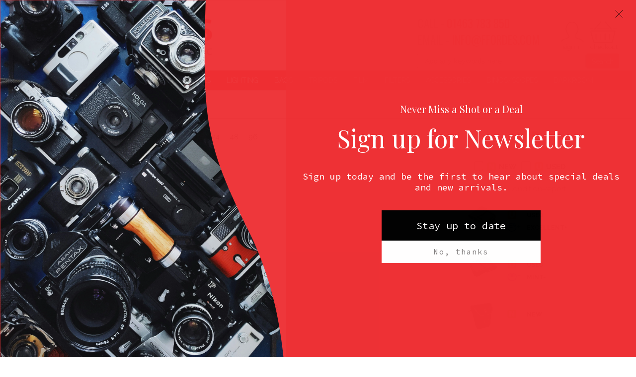

--- FILE ---
content_type: text/html; charset=utf-8
request_url: https://www.ffordes.com/c/11/bag-accessories
body_size: 296663
content:
<!DOCTYPE html>
<html>
<head>
    <script type="text/javascript">
        "use strict";
        (function () { var method; var noop = function () { }; var methods = ['assert', 'clear', 'count', 'debug', 'dir', 'dirxml', 'error', 'exception', 'group', 'groupCollapsed', 'groupEnd', 'info', 'log', 'markTimeline', 'profile', 'profileEnd', 'table', 'time', 'timeEnd', 'timeStamp', 'trace', 'warn']; var length = methods.length; var console = (window.console = window.console || {}); while (length--) { method = methods[length]; if (!console[method]) { console[method] = noop; } } }());
        var solaConfig = {
            minPasswordLength: 7,
            cdnPath: 'https://d1ea30dbll17d8.cloudfront.net/12/1',
			myURL: window.location.pathname,
			apiRoot: '/ajax/',
			root: '/',
			raygunApiKey: 'k0HHMDRZ7CIlb6e4xcK4tQ=='
		};
        if (solaConfig.cdnPath.slice(-1) === '/') { solaConfig.cdnPath = solaConfig.cdnPath.slice(0, -1); }
    </script>
    <meta charset="utf-8" />
    <meta name="viewport" content="width=device-width, initial-scale=1.0" />
    <title>Bag Accessories | Ffordes Photographic</title>
    <meta name="description" content="Category page" />
    <meta name="keywords" content="second hand cameras, 2nd hand film cameras, Camera accessories, Large Format Cameras, Canon RF, Shimoda Explore V2, Canon EOS, darkroom chemicals, film photography" />
    <meta name="author" content="Sparkstone Ecommerce CMS" />
    <meta name="robots" content="INDEX,FOLLOW" />
    <link rel="canonical" href="https://www.ffordes.com/c/11/bag-accessories" />
    
    
    <meta property="og:site_name" content="Ffordes Photographic">

    <meta property="og:title" content="Bag Accessories | Ffordes Photographic" />
    <meta property="og:url" content="https://www.ffordes.com/c/11/bag-accessories" />
    <meta property="og:description" content="Category page" />
    <meta property="og:image" content="https://d1ea30dbll17d8.cloudfront.net/12/1/images/icons/logo.png" />

    
    
    
    <meta name="google-site-verification" content="ylpiLeNfabF7VDreYTnzp6M_kdn3ntoYlWhnA9Me3JI" /><meta name="msvalidate.01" content="CCDDDE89934F5EBF254038BC36984606" />
    
    
<link rel="stylesheet" type="text/css" media="screen" href="https://d1ea30dbll17d8.cloudfront.net/12/1/css/easy-autocomplete.css?v=1" />
<link rel="stylesheet" type="text/css" media="screen" href="https://d1ea30dbll17d8.cloudfront.net/12/1/css/easy-autocomplete.themes.css?v=1" />
<link rel="stylesheet" type="text/css" media="screen" href="https://d1ea30dbll17d8.cloudfront.net/12/1/css/click_menu.css?v=1" />
<link rel="stylesheet" type="text/css" media="screen" href="https://d1ea30dbll17d8.cloudfront.net/12/1/css/popup.css?v=1-20140211161613" />
<link rel="stylesheet" type="text/css" media="screen" href="https://d1ea30dbll17d8.cloudfront.net/12/1/css/jquery-ui.css?v=1-20130320234412" />
<link rel="stylesheet" type="text/css" media="screen" href="https://d1ea30dbll17d8.cloudfront.net/12/1/css/cookieControl.css?v=1-20130303221255" />
<link rel="stylesheet" type="text/css" media="screen" href="https://d1ea30dbll17d8.cloudfront.net/12/1/css/prettyPhoto.css?v=1-20130226104158" />
<link rel="stylesheet" type="text/css" media="screen" href="https://d1ea30dbll17d8.cloudfront.net/12/1/css/prettyPopin.css?v=1-20130903144906" />
<link rel="stylesheet" type="text/css" media="screen" href="https://d1ea30dbll17d8.cloudfront.net/12/1/css/dynamic.css?v=1-20130904170127" />
<link rel="stylesheet" type="text/css" media="screen" href="https://d1ea30dbll17d8.cloudfront.net/12/1/css/jquery.qty.css?v=1-20130903145031" />
<link rel="stylesheet" type="text/css" media="screen" href="https://d1ea30dbll17d8.cloudfront.net/12/1/css/common.css?v=1-20231006101911" />
<!--[if (lt IE 9)]><link rel="stylesheet" type="text/css" media="screen" href="https://d1ea30dbll17d8.cloudfront.net/12/1/css/fixes/ie8.css?v=1-20140312150606" /><![endif]-->
<link rel="stylesheet" type="text/css" media="screen" href="https://d1ea30dbll17d8.cloudfront.net/12/1/css/brand_styling.css?v=1" />


    <link rel="apple-touch-icon-precomposed" sizes="144x144" href="https://d1ea30dbll17d8.cloudfront.net/12/1/images/ico/apple-touch-icon-144-precomposed.png">
    <link rel="apple-touch-icon-precomposed" sizes="114x114" href="https://d1ea30dbll17d8.cloudfront.net/12/1/images/ico/apple-touch-icon-114-precomposed.png">
    <link rel="apple-touch-icon-precomposed" sizes="72x72" href="https://d1ea30dbll17d8.cloudfront.net/12/1/images/ico/apple-touch-icon-72-precomposed.png">
    <link rel="apple-touch-icon-precomposed" href="https://d1ea30dbll17d8.cloudfront.net/12/1/images/ico/apple-touch-icon-57-precomposed.png">
    <link rel="shortcut icon" type="image/x-icon" href="https://d1ea30dbll17d8.cloudfront.net/12/1/images/ico/favicon.png">

    <script type="text/javascript" src="https://code.jquery.com/jquery-1.11.3.min.js"></script>
    
    
    
<script type="text/javascript" src="https://d1ea30dbll17d8.cloudfront.net/12/1/js/jquery-1.10.2.min.js?v=1-20121129134035"></script>
<script type="text/javascript" src="https://d1ea30dbll17d8.cloudfront.net/12/1/js/min/knockout.min.js?v=1-20140513163340"></script>
<script type="text/javascript" src="https://d1ea30dbll17d8.cloudfront.net/12/1/js/modernizr.custom.28468.js?v=1"></script>
<script type="text/javascript" src="https://d1ea30dbll17d8.cloudfront.net/12/1/js/jquery.easy-autocomplete.min.js?v=1"></script>
<script type="text/javascript" src="https://d1ea30dbll17d8.cloudfront.net/12/1/js/jquery-ui.min.js?v=1-20130224120535"></script>
<script type="text/javascript" src="https://d1ea30dbll17d8.cloudfront.net/12/1/js/app/global.js?v=1-20251117104237"></script>
<script>;(function(a,t,o,m,s){a[m]=a[m]||[];a[m].push({t:new Date().getTime(),event:'snippetRun'});var f=t.getElementsByTagName(o)[0],e=t.createElement(o),d=m!=='paypalDDL'?'&m='+m:'';e.async=!0;e.src='https://www.paypal.com/tagmanager/pptm.js?id='+s+d;f.parentNode.insertBefore(e,f);})(window,document,'script','paypalDDL','94097b78-36a9-4e5d-a142-a454f756333a');</script>
<script src='https://www.google.com/recaptcha/api.js'></script>
<script>(function(w,d,t,r,u){var f,n,i; w[u]=w[u]||[],f=function(){var o={ti:" 27033618"};o.q=w[u],w[u]=new UET(o),w[u].push("pageLoad") },n=d.createElement(t),n.src=r,n.async=1,n.onload=n.onreadystatechange=function(){var s=this.readyState; s&&s!=="loaded"&&s!=="complete"||(f(),n.onload=n.onreadystatechange=null)},i=d.getElementsByTagName(t)[0],i.parentNode.insertBefore(n,i)}) (window,document,"script","//bat.bing.com/bat.js","uetq");</script>


    <script> if (!isInFrame()) { 
(function(i,s,o,g,r,a,m){i['GoogleAnalyticsObject']=r;i[r]=i[r]||function(){
(i[r].q=i[r].q||[]).push(arguments)},i[r].l=1*new Date();a=s.createElement(o),
m=s.getElementsByTagName(o)[0];a.async=1;a.src=g;m.parentNode.insertBefore(a,m)
})(window,document,'script','//www.google-analytics.com/analytics.js','ga');
ga('create','UA-134375152-1','auto');
ga('send','pageview');
  } </script>

    

    <script src="/js/app/globalV2.js" type="text/javascript"></script>
    <link rel="stylesheet" type="text/css" href="/resources/css/customCSS.css" />

</head>
<body  >
    <script>dataLayer = [{'pageCategory': 'ListingPage', 'paymentMethod': '', 'visitorType': 'high-value' }]</script><noscript><iframe src='//www.googletagmanager.com/ns.html?id=GTM-54VVMDS'
height='0' width='0' style='display:none;visibility:hidden'></iframe></noscript>
<script>(function(w,d,s,l,i){w[l]=w[l]||[];w[l].push({'gtm.start':
new Date().getTime(),event:'gtm.js'});var f=d.getElementsByTagName(s)[0],
j=d.createElement(s),dl=l!='dataLayer'?'&l='+l:'';j.async=true;j.src=
'//www.googletagmanager.com/gtm.js?id='+i+dl;f.parentNode.insertBefore(j,f);
})(window,document,'script','dataLayer','GTM-54VVMDS');</script>

    <form id="sparkstone">
        <input type="hidden" id="pagehistory">
        <input type="hidden" id="pageRequestId" value="43912531" />
        <input type="hidden" id="signature" value="140476" />
        <input type="hidden" id="cdn" value="https://d1ea30dbll17d8.cloudfront.net/12/1" />
        <input type="hidden" id="catalogTypeID" value="Category" />
        <input type="hidden" id="catalogID" value="11" />
    </form>
    <div class="bg clearfix container cataloguemaster listingpage" id="linetop">
    <style type="text/css">
        #mainBody:after{display:none !important;}
    </style><script>
	browser = {};
	if (/(Edge\/[0-9]{2})/i.test(navigator.userAgent)) {
	browser.agent = navigator.userAgent.match(/(Edge\/[0-9]{2})/i)[0].split("/")[0];
	browser.version = parseInt(navigator.userAgent.match(/(Edge\/[0-9]{2})/i)[0].split("/")[1]);
	} else if (/(chrome\/[0-9]{2})/i.test(navigator.userAgent)) {
	browser.agent = navigator.userAgent.match(/(chrome\/[0-9]{2})/i)[0].split("/")[0];
	browser.version = parseInt(navigator.userAgent.match(/(chrome\/[0-9]{2})/i)[0].split("/")[1]);
	} else if (/(firefox\/[0-9]{2})/i.test(navigator.userAgent)) {
	browser.agent = navigator.userAgent.match(/(firefox\/[0-9]{2})/i)[0].split("/")[0];
	browser.version = parseInt(navigator.userAgent.match(/(firefox\/[0-9]{2})/i)[0].split("/")[1]);
	} else if (/(MSIE\ [0-9]{1})/i.test(navigator.userAgent)) {
	browser.agent = navigator.userAgent.match(/(MSIE\ [0-9]{1})/i)[0].split(" ")[0];
	browser.version = parseInt(navigator.userAgent.match(/(MSIE\ [0-9]+)/i)[0].split(" ")[1]);
	} else if (/(Opera\/[0-9]{1})/i.test(navigator.userAgent)) {
	browser.agent = navigator.userAgent.match(/(Opera\/[0-9]{1})/i)[0].split("/")[0];
	browser.version = parseInt(navigator.userAgent.match(/(Opera\/[0-9]{1})/i)[0].split("/")[1]);
	} else if (/(Trident\/[7]{1})/i.test(navigator.userAgent)) {
	browser.agent = "MSIE";
	browser.version = 11;
	} else {
	browser.agent = false;
	browser.version = false;
	}


	if (browser.agent === "MSIE" && browser.version <= 11) {
		var newDiv = document.createElement("div");
		newDiv.innerHTML = "IE" + browser.version + " is not supported. Please consider updating your browser to Microsoft EDGE or Google Chrome.";
		newDiv.setAttribute("style", "background-color:white;padding:18px;color:black;border: 1px solid black; border-image: none; text-align: center;");
		document.body.insertBefore(newDiv, document.body.firstChild);
		}
		</script>
		<script id="mcjs">!function(c,h,i,m,p){m=c.createElement(h),p=c.getElementsByTagName(h)[0],m.async=1,m.src=i,p.parentNode.insertBefore(m,p)}(document,"script","https://chimpstatic.com/mcjs-connected/js/users/2775357d43c6120dafe7fda8e/5b3bda9b989a8219c9f733569.js");</script>
<div class="headeroptions">
    <div class="header_logo">
        <a class="site-logo" href="/" title="Go back to Ffordes Photographic Shop"></a>
    </div>
	
	<div class="rightHeaderCol">
	    <div class="mobilenav mob">
	        <div class="btn menu-btn js-toggle-mobile-menu">
	            <span class="icon-menu" style="height:48px; overflow:hidden; width:48px;display:block; position:relative;"></span>
	        </div>
	    </div>
		
	    <div class="headerbasket">
	        <ul class="topNav">
				
				
<li class="miniBasket" id="sscMBC" rel="18">
    <section>
        <div>
            <div class="notification view_mb">
                <span aria-hidden="true" class="icon-basket"></span>
                <span class="items desk">0</span>
                <span class="total desk">&pound;0.00<!--<a href="javascript:;" class="icon-arrow-down-3"></a>-->
            </span>
        </div>
        <div class="mb_panel slide_content" id="miniBasket">
            <div class="scrollerbox" style=" max-height: 400px; overflow-y: auto; ">
                <ul class="product_list">
                    
<li style="width:100%">
<ul>
    <li>
        <h4 class="productname">Sorry, there are no items in your basket</h4>
    </li>
</ul>
</li>

 



                </ul>
            </div>
            
        </div>
    </div>
    <!--<div class="checkout-link desk floatl">
            <a class="checkout btn" href="/checkout-process/guest">Checkout</a>
        </div>-->
</section>
</li>
<!--<a class="icon-heart" href="/account-my-favourites">&nbsp;</a>-->
<li class="account-link">
<a class="icon-user" href="/account-login"></a>
</li>
	            <!--<span class="icon-search js-search"></span>-->
				<li class="callus-link">
					<div class="headertelephone hide">
					<h3>CALL - <a href="tel:+441463783850" style="color:#eb0f18; text-decoration:none;">01463 783 850</a></h3>
					</div> 
					<a class=" icon-phone mob floatl" href="tel://00441463783850" title="Your account"></a>
				</li>
	        </ul>
	    </div>
	    <div class="headertelephone desk"><h3>CALL -
	            <a href="tel:+441463783850" style="color:#eb0f18; text-decoration:none;">01463 783 850</a></h3>
				<h3>EMAIL -
			<a href="mailto:info@ffordes.com" style="color:#eb0f18; text-decoration:none;">INFO@FFORDES.COM</a></h3>
	    </div>

	</div>
	<div class="searchNumber ">
			<div class="floatr search"><form action="javascript:;" class="12_19_19" id="quickSearchFormNew" method="post" onsubmit="searchSubmit();">
    <div class="searchkeywords">
        <input id="keyword" name="search" placeholder="Add any keywords here" type="text" value="">
            <button class="btn swatch1" onclick="document.getElementById('quickSearchForm').submit();" title="click here to submit your search">Search</button>
        </div>
        <input id="defaultSearch" type="hidden" value="Add any keywords here"></form>	</div>
		</div>
</div>
<div style="display:block; clear:both; height:0px; padding:0px; margin:0px; position:relative;float:none;"></div>
<div class="mainnav">
    <div class="pageoverlay"></div>
<nav class="megamenuContainer" id="Nav1">
    <div class="mobile-scoll">
        <div class="">
            <nav style="margin-bottom:0px !important;">
                <ul class="productNav js-level1" itemscope itemtype="http://schema.org/SiteNavigationElement">
                    
<li class="menuOption has-subnav" id="Cameras-menu">
<a  data-menu="headerMegaMenu_megamenu_16" href="Javascript:;" itemprop="url" target="_top" title="Digital Cameras"><span itemprop="name">Digital Cameras</span></a>
<div class="hide">

<div class="megacontainer">
<div class="megamenu clearfix row-fluid" data-menutype="headerMegaMenu_megamenu" id="headerMegaMenu_megamenu_16">

<div class="mega-menu">
    <div class="back mob">
        <span class="nav-back">Back</span>
    </div>
    <ul class="[ mega-menu__content mega-menu__content--six ] span12 active">
        
<li class="mega-menu__content-item span12">
    <a class="mega-menu__content-header js-childlink" href="/c/489/digital-slr" id="489" title="Digital SLR">Digital SLR</a>
    <ul class="mega-menu__contentlist">
        
<li class="mega-menu__contentlist-item">
    <a class="mega-menu__contentlist-link js-childlink" href="/c/51/canon" id="51" title="Canon">Canon</a>
</li>


<li class="mega-menu__contentlist-item">
    <a class="mega-menu__contentlist-link js-childlink" href="/c/292/nikon" id="292" title="Nikon">Nikon</a>
</li>


<li class="mega-menu__contentlist-item">
    <a class="mega-menu__contentlist-link js-childlink" href="/c/310/olympus-e" id="310" title="Olympus E">Olympus E</a>
</li>


<li class="mega-menu__contentlist-item">
    <a class="mega-menu__contentlist-link js-childlink" href="/c/353/pentax" id="353" title="Pentax">Pentax</a>
</li>


<li class="mega-menu__contentlist-item">
    <a class="mega-menu__contentlist-link js-childlink" href="/c/411/sony-a" id="411" title="Sony A">Sony A</a>
</li>


    </ul>
</li>


<li class="mega-menu__content-item span12">
    <a class="mega-menu__content-header js-childlink" href="/c/496/digital-rangefinder" id="496" title="Digital Rangefinder">Digital Rangefinder</a>
    <ul class="mega-menu__contentlist">
        
<li class="mega-menu__contentlist-item">
    <a class="mega-menu__contentlist-link js-childlink" href="/c/189/leica" id="189" title="Leica">Leica</a>
</li>


    </ul>
</li>


<li class="mega-menu__content-item span12">
    <a class="mega-menu__content-header js-childlink" href="/c/497/digital-mirrorless" id="497" title="Digital Mirrorless">Digital Mirrorless</a>
    <ul class="mega-menu__contentlist">
        
<li class="mega-menu__contentlist-item">
    <a class="mega-menu__contentlist-link js-childlink" href="/c/1078/canon-eos-m" id="1078" title="Canon EOS M">Canon EOS M</a>
</li>


<li class="mega-menu__contentlist-item">
    <a class="mega-menu__contentlist-link js-childlink" href="/c/1077/canon-eos-r" id="1077" title="Canon EOS R">Canon EOS R</a>
</li>


<li class="mega-menu__contentlist-item">
    <a class="mega-menu__contentlist-link js-childlink" href="/c/153/fujifilm-x" id="153" title="Fujifilm X">Fujifilm X</a>
</li>


<li class="mega-menu__contentlist-item">
    <a class="mega-menu__contentlist-link js-childlink" href="/c/1414/hasselblad-x" id="1414" title="Hasselblad X">Hasselblad X</a>
</li>


<li class="mega-menu__contentlist-item">
    <a class="mega-menu__contentlist-link js-childlink" href="/c/213/leica-clt" id="213" title="Leica CL/T">Leica CL/T</a>
</li>


<li class="mega-menu__contentlist-item">
    <a class="mega-menu__contentlist-link js-childlink" href="/c/1413/leica-sl" id="1413" title="Leica SL">Leica SL</a>
</li>


<li class="mega-menu__contentlist-item">
    <a class="mega-menu__contentlist-link js-childlink" href="/c/1079/nikon-z" id="1079" title="Nikon Z">Nikon Z</a>
</li>


<li class="mega-menu__contentlist-item">
    <a class="mega-menu__contentlist-link js-childlink" href="/c/471/olympus" id="471" title="Olympus">Olympus</a>
</li>


<li class="mega-menu__contentlist-item">
    <a class="mega-menu__contentlist-link js-childlink" href="/c/1411/om-system" id="1411" title="OM System">OM System</a>
</li>


<li class="mega-menu__contentlist-item">
    <a class="mega-menu__contentlist-link js-childlink" href="/c/336/panasonic-g" id="336" title="Panasonic G">Panasonic G</a>
</li>


<li class="mega-menu__contentlist-item">
    <a class="mega-menu__contentlist-link js-childlink" href="/c/1434/panasonic-s" id="1434" title="Panasonic S">Panasonic S</a>
</li>


<li class="mega-menu__contentlist-item">
    <a class="mega-menu__contentlist-link js-childlink" href="/c/1303/samsung" id="1303" title="Samsung">Samsung</a>
</li>


<li class="mega-menu__contentlist-item">
    <a class="mega-menu__contentlist-link js-childlink" href="/c/1306/sigma" id="1306" title="Sigma">Sigma</a>
</li>


<li class="mega-menu__contentlist-item">
    <a class="mega-menu__contentlist-link js-childlink" href="/c/414/sony-efe" id="414" title="Sony E/FE">Sony E/FE</a>
</li>


    </ul>
</li>


<li class="mega-menu__content-item span12">
    <a class="mega-menu__content-header js-childlink" href="/c/488/digital-compacts" id="488" title="Digital Compacts">Digital Compacts</a>
    <ul class="mega-menu__contentlist">
        
<li class="mega-menu__contentlist-item">
    <a class="mega-menu__contentlist-link js-childlink" href="/c/50/canon" id="50" title="Canon">Canon</a>
</li>


<li class="mega-menu__contentlist-item">
    <a class="mega-menu__contentlist-link js-childlink" href="/c/84/contax" id="84" title="Contax">Contax</a>
</li>


<li class="mega-menu__contentlist-item">
    <a class="mega-menu__contentlist-link js-childlink" href="/c/149/fujifilm" id="149" title="Fujifilm">Fujifilm</a>
</li>


<li class="mega-menu__contentlist-item">
    <a class="mega-menu__contentlist-link js-childlink" href="/c/179/leica" id="179" title="Leica">Leica</a>
</li>


<li class="mega-menu__contentlist-item">
    <a class="mega-menu__contentlist-link js-childlink" href="/c/291/nikon" id="291" title="Nikon">Nikon</a>
</li>


<li class="mega-menu__contentlist-item">
    <a class="mega-menu__contentlist-link js-childlink" href="/c/308/olympus" id="308" title="Olympus">Olympus</a>
</li>


<li class="mega-menu__contentlist-item">
    <a class="mega-menu__contentlist-link js-childlink" href="/c/327/other-brands" id="327" title="Other Brands">Other Brands</a>
</li>


<li class="mega-menu__contentlist-item">
    <a class="mega-menu__contentlist-link js-childlink" href="/c/333/panasonic" id="333" title="Panasonic">Panasonic</a>
</li>


<li class="mega-menu__contentlist-item">
    <a class="mega-menu__contentlist-link js-childlink" href="/c/404/sigma" id="404" title="Sigma">Sigma</a>
</li>


<li class="mega-menu__contentlist-item">
    <a class="mega-menu__contentlist-link js-childlink" href="/c/410/sony" id="410" title="Sony">Sony</a>
</li>


    </ul>
</li>


<li class="mega-menu__content-item span12">
    <a class="mega-menu__content-header js-childlink" href="/c/504/digital-medium-format" id="504" title="Digital Medium Format">Digital Medium Format</a>
    <ul class="mega-menu__contentlist">
        
<li class="mega-menu__contentlist-item">
    <a class="mega-menu__contentlist-link js-childlink" href="/c/470/fujifilm-gfx" id="470" title="Fujifilm GFX">Fujifilm GFX</a>
</li>


<li class="mega-menu__contentlist-item">
    <a class="mega-menu__contentlist-link js-childlink" href="/c/1167/hasselblad-h" id="1167" title="Hasselblad H">Hasselblad H</a>
</li>


<li class="mega-menu__contentlist-item">
    <a class="mega-menu__contentlist-link js-childlink" href="/c/205/leica-s" id="205" title="Leica S">Leica S</a>
</li>


<li class="mega-menu__contentlist-item">
    <a class="mega-menu__contentlist-link js-childlink" href="/c/339/pentax-dz" id="339" title="Pentax D/Z">Pentax D/Z</a>
</li>


    </ul>
</li>


<li class="mega-menu__content-item span12">
    <a class="mega-menu__content-header js-childlink" href="/c/177/screen-protectors" id="177" title="Screen Protectors">Screen Protectors</a>
    <ul class="mega-menu__contentlist">
        
    </ul>
</li>


    </ul>
</div>

<hr class="shadowbottom container">
</div>
</div>

</div>
</li>

<li class="menuOption has-subnav " id="Computing-menu">
<a  data-menu="headerMegaMenu_megamenu_21" href="Javascript:;" itemprop="url" target="_top" title="Film Cameras"><span itemprop="name">Film Cameras</span></a>
<div class="hide">

<div class="megacontainer">
<div class="megamenu clearfix row-fluid" data-menutype="headerMegaMenu_megamenu" id="headerMegaMenu_megamenu_21">

<div class="mega-menu">
    <div class="back mob">
        <span class="nav-back">Back</span>
    </div>
    <ul class="[ mega-menu__content mega-menu__content--six ] span12 active">
        
<li class="mega-menu__content-item span12">
    <a class="mega-menu__content-header js-childlink" href="/c/485/35mm-film-compacts" id="485" title="35mm Film Compacts">35mm Film Compacts</a>
    <ul class="mega-menu__contentlist">
        
    </ul>
</li>


<li class="mega-menu__content-item span12">
    <a class="mega-menu__content-header js-childlink" href="/c/498/35mm-rangefinder" id="498" title="35mm Rangefinder">35mm Rangefinder</a>
    <ul class="mega-menu__contentlist">
        
<li class="mega-menu__contentlist-item">
    <a class="mega-menu__contentlist-link js-childlink" href="/c/192/leica-m" id="192" title="Leica M">Leica M</a>
</li>


<li class="mega-menu__contentlist-item">
    <a class="mega-menu__contentlist-link js-childlink" href="/c/1080/leica-screw" id="1080" title="Leica Screw">Leica Screw</a>
</li>


<li class="mega-menu__contentlist-item">
    <a class="mega-menu__contentlist-link js-childlink" href="/c/450/zeiss-ikon" id="450" title="Zeiss Ikon">Zeiss Ikon</a>
</li>


    </ul>
</li>


<li class="mega-menu__content-item span12">
    <a class="mega-menu__content-header js-childlink" href="/c/487/35mm-slr-cameras" id="487" title="35mm SLR Cameras">35mm SLR Cameras</a>
    <ul class="mega-menu__contentlist">
        
<li class="mega-menu__contentlist-item">
    <a class="mega-menu__contentlist-link js-childlink" href="/c/54/canon-eos" id="54" title="Canon EOS">Canon EOS</a>
</li>


<li class="mega-menu__contentlist-item">
    <a class="mega-menu__contentlist-link js-childlink" href="/c/60/canon-manual" id="60" title="Canon Manual">Canon Manual</a>
</li>


<li class="mega-menu__contentlist-item">
    <a class="mega-menu__contentlist-link js-childlink" href="/c/96/contax" id="96" title="Contax">Contax</a>
</li>


<li class="mega-menu__contentlist-item">
    <a class="mega-menu__contentlist-link js-childlink" href="/c/168/hasselblad-xpan" id="168" title="Hasselblad Xpan">Hasselblad Xpan</a>
</li>


<li class="mega-menu__contentlist-item">
    <a class="mega-menu__contentlist-link js-childlink" href="/c/199/leica-r" id="199" title="Leica R">Leica R</a>
</li>


<li class="mega-menu__contentlist-item">
    <a class="mega-menu__contentlist-link js-childlink" href="/c/259/minolta-af" id="259" title="Minolta AF">Minolta AF</a>
</li>


<li class="mega-menu__contentlist-item">
    <a class="mega-menu__contentlist-link js-childlink" href="/c/274/minolta-manual" id="274" title="Minolta Manual">Minolta Manual</a>
</li>


<li class="mega-menu__contentlist-item">
    <a class="mega-menu__contentlist-link js-childlink" href="/c/283/nikon-af" id="283" title="Nikon AF">Nikon AF</a>
</li>


<li class="mega-menu__contentlist-item">
    <a class="mega-menu__contentlist-link js-childlink" href="/c/303/nikon-manual" id="303" title="Nikon Manual">Nikon Manual</a>
</li>


<li class="mega-menu__contentlist-item">
    <a class="mega-menu__contentlist-link js-childlink" href="/c/318/olympus-om" id="318" title="Olympus OM">Olympus OM</a>
</li>


<li class="mega-menu__contentlist-item">
    <a class="mega-menu__contentlist-link js-childlink" href="/c/346/pentax-af" id="346" title="Pentax AF">Pentax AF</a>
</li>


<li class="mega-menu__contentlist-item">
    <a class="mega-menu__contentlist-link js-childlink" href="/c/360/pentax-m42" id="360" title="Pentax M42">Pentax M42</a>
</li>


<li class="mega-menu__contentlist-item">
    <a class="mega-menu__contentlist-link js-childlink" href="/c/364/pentax-manual" id="364" title="Pentax Manual">Pentax Manual</a>
</li>


<li class="mega-menu__contentlist-item">
    <a class="mega-menu__contentlist-link js-childlink" href="/c/380/rollei-sl35ese" id="380" title="Rollei SL35/E/SE">Rollei SL35/E/SE</a>
</li>


    </ul>
</li>


<li class="mega-menu__content-item span12">
    <a class="mega-menu__content-header js-childlink" href="/c/484/medium-format" id="484" title="Medium Format">Medium Format</a>
    <ul class="mega-menu__contentlist">
        
<li class="mega-menu__contentlist-item">
    <a class="mega-menu__contentlist-link js-childlink" href="/c/27/bronica-etrs" id="27" title="Bronica ETRS">Bronica ETRS</a>
</li>


<li class="mega-menu__contentlist-item">
    <a class="mega-menu__contentlist-link js-childlink" href="/c/32/bronica-gs1" id="32" title="Bronica GS1">Bronica GS1</a>
</li>


<li class="mega-menu__contentlist-item">
    <a class="mega-menu__contentlist-link js-childlink" href="/c/36/bronica-rf645" id="36" title="Bronica RF645">Bronica RF645</a>
</li>


<li class="mega-menu__contentlist-item">
    <a class="mega-menu__contentlist-link js-childlink" href="/c/38/bronica-s2ec" id="38" title="Bronica S2/EC">Bronica S2/EC</a>
</li>


<li class="mega-menu__contentlist-item">
    <a class="mega-menu__contentlist-link js-childlink" href="/c/42/bronica-sqa" id="42" title="Bronica SQA">Bronica SQA</a>
</li>


<li class="mega-menu__contentlist-item">
    <a class="mega-menu__contentlist-link js-childlink" href="/c/148/fuji-g" id="148" title="Fuji G">Fuji G</a>
</li>


<li class="mega-menu__contentlist-item">
    <a class="mega-menu__contentlist-link js-childlink" href="/c/163/hasselblad-h" id="163" title="Hasselblad H">Hasselblad H</a>
</li>


<li class="mega-menu__contentlist-item">
    <a class="mega-menu__contentlist-link js-childlink" href="/c/167/hasselblad-v" id="167" title="Hasselblad V">Hasselblad V</a>
</li>


<li class="mega-menu__contentlist-item">
    <a class="mega-menu__contentlist-link js-childlink" href="/c/228/mamiya-645" id="228" title="Mamiya 645">Mamiya 645</a>
</li>


<li class="mega-menu__contentlist-item">
    <a class="mega-menu__contentlist-link js-childlink" href="/c/234/mamiya-77ii" id="234" title="Mamiya 7/7II">Mamiya 7/7II</a>
</li>


<li class="mega-menu__contentlist-item">
    <a class="mega-menu__contentlist-link js-childlink" href="/c/236/mamiya-press" id="236" title="Mamiya Press">Mamiya Press</a>
</li>


<li class="mega-menu__contentlist-item">
    <a class="mega-menu__contentlist-link js-childlink" href="/c/238/mamiya-rb67" id="238" title="Mamiya RB67">Mamiya RB67</a>
</li>


<li class="mega-menu__contentlist-item">
    <a class="mega-menu__contentlist-link js-childlink" href="/c/242/mamiya-rz67" id="242" title="Mamiya RZ67">Mamiya RZ67</a>
</li>


<li class="mega-menu__contentlist-item">
    <a class="mega-menu__contentlist-link js-childlink" href="/c/246/mamiya-twin-lens" id="246" title="Mamiya Twin Lens">Mamiya Twin Lens</a>
</li>


<li class="mega-menu__contentlist-item">
    <a class="mega-menu__contentlist-link js-childlink" href="/c/247/other-brands" id="247" title="Other Brands">Other Brands</a>
</li>


<li class="mega-menu__contentlist-item">
    <a class="mega-menu__contentlist-link js-childlink" href="/c/340/pentax-645" id="340" title="Pentax 645">Pentax 645</a>
</li>


<li class="mega-menu__contentlist-item">
    <a class="mega-menu__contentlist-link js-childlink" href="/c/343/pentax-67" id="343" title="Pentax 67">Pentax 67</a>
</li>


<li class="mega-menu__contentlist-item">
    <a class="mega-menu__contentlist-link js-childlink" href="/c/382/rollei-6000" id="382" title="Rollei 6000">Rollei 6000</a>
</li>


<li class="mega-menu__contentlist-item">
    <a class="mega-menu__contentlist-link js-childlink" href="/c/386/rollei-sl66" id="386" title="Rollei SL66">Rollei SL66</a>
</li>


<li class="mega-menu__contentlist-item">
    <a class="mega-menu__contentlist-link js-childlink" href="/c/388/rollei-twin-lens" id="388" title="Rollei Twin Lens">Rollei Twin Lens</a>
</li>


    </ul>
</li>


<li class="mega-menu__content-item span12">
    <a class="mega-menu__content-header js-childlink" href="/c/486/large-formatpanoramic" id="486" title="Large Format/Panoramic">Large Format/Panoramic</a>
    <ul class="mega-menu__contentlist">
        
    </ul>
</li>


<li class="mega-menu__content-item span12">
    <a class="mega-menu__content-header js-childlink" href="/c/74/collectablemisc" id="74" title="Collectable/Misc">Collectable/Misc</a>
    <ul class="mega-menu__contentlist">
        
    </ul>
</li>


<li class="mega-menu__content-item span12">
    <a class="mega-menu__content-header js-childlink" href="/c/469/instant-print-cameras" id="469" title="Instant Print Cameras">Instant Print Cameras</a>
    <ul class="mega-menu__contentlist">
        
    </ul>
</li>


<li class="mega-menu__content-item span12">
    <a class="mega-menu__content-header js-childlink" href="/c/1137/datafilm-backs" id="1137" title="Data/Film Backs">Data/Film Backs</a>
    <ul class="mega-menu__contentlist">
        
    </ul>
</li>


    </ul>
</div>

<hr class="shadowbottom container">
</div>
</div>

</div>
</li>

<li class="menuOption has-subnav" id="Lenses-menu">
<a  data-menu="headerMegaMenu_megamenu_17" href="Javascript:;" itemprop="url" target="_top" title="Lenses"><span itemprop="name">Lenses</span></a>
<div class="hide">

<div class="megacontainer">
<div class="megamenu clearfix row-fluid" data-menutype="headerMegaMenu_megamenu" id="headerMegaMenu_megamenu_17">

<div class="mega-menu">
    <div class="back mob">
        <span class="nav-back">Back</span>
    </div>
    <ul class="[ mega-menu__content mega-menu__content--six ] span12 active">
        
<li class="mega-menu__content-item span12">
    <a class="mega-menu__content-header js-childlink" href="/c/1550/dslr" id="1550" title="DSLR">DSLR</a>
    <ul class="mega-menu__contentlist">
        
<li class="mega-menu__contentlist-item">
    <a class="mega-menu__contentlist-link js-childlink" href="/c/221/43rds" id="221" title="4/3rds">4/3rds</a>
</li>


<li class="mega-menu__contentlist-item">
    <a class="mega-menu__contentlist-link js-childlink" href="/c/57/canon-ef" id="57" title="Canon EF">Canon EF</a>
</li>


<li class="mega-menu__contentlist-item">
    <a class="mega-menu__contentlist-link js-childlink" href="/c/402/sigma-sasd" id="402" title="Sigma (SA/SD)">Sigma (SA/SD)</a>
</li>


<li class="mega-menu__contentlist-item">
    <a class="mega-menu__contentlist-link js-childlink" href="/c/1544/nikon-dx" id="1544" title="Nikon DX">Nikon DX</a>
</li>


<li class="mega-menu__contentlist-item">
    <a class="mega-menu__contentlist-link js-childlink" href="/c/523/nikon-fx" id="523" title="Nikon FX">Nikon FX</a>
</li>


<li class="mega-menu__contentlist-item">
    <a class="mega-menu__contentlist-link js-childlink" href="/c/525/pentax-af" id="525" title="Pentax AF">Pentax AF</a>
</li>


<li class="mega-menu__contentlist-item">
    <a class="mega-menu__contentlist-link js-childlink" href="/c/522/sony-a-minolta-af" id="522" title="Sony A / Minolta AF">Sony A / Minolta AF</a>
</li>


    </ul>
</li>


<li class="mega-menu__content-item span12">
    <a class="mega-menu__content-header js-childlink" href="/c/505/medium-format-lenses" id="505" title="Medium Format Lenses">Medium Format Lenses</a>
    <ul class="mega-menu__contentlist">
        
<li class="mega-menu__contentlist-item">
    <a class="mega-menu__contentlist-link js-childlink" href="/c/29/bronica-etr" id="29" title="Bronica ETR">Bronica ETR</a>
</li>


<li class="mega-menu__contentlist-item">
    <a class="mega-menu__contentlist-link js-childlink" href="/c/34/bronica-gs1" id="34" title="Bronica GS1">Bronica GS1</a>
</li>


<li class="mega-menu__contentlist-item">
    <a class="mega-menu__contentlist-link js-childlink" href="/c/44/bronica-sq" id="44" title="Bronica SQ">Bronica SQ</a>
</li>


<li class="mega-menu__contentlist-item">
    <a class="mega-menu__contentlist-link js-childlink" href="/c/82/contax-645" id="82" title="Contax 645">Contax 645</a>
</li>


<li class="mega-menu__contentlist-item">
    <a class="mega-menu__contentlist-link js-childlink" href="/c/1432/fujifilm-gfx" id="1432" title="Fujifilm GFX">Fujifilm GFX</a>
</li>


<li class="mega-menu__contentlist-item">
    <a class="mega-menu__contentlist-link js-childlink" href="/c/164/hasselblad-h" id="164" title="Hasselblad H">Hasselblad H</a>
</li>


<li class="mega-menu__contentlist-item">
    <a class="mega-menu__contentlist-link js-childlink" href="/c/158/hasselblad-v" id="158" title="Hasselblad V">Hasselblad V</a>
</li>


<li class="mega-menu__contentlist-item">
    <a class="mega-menu__contentlist-link js-childlink" href="/c/159/hasselblad-ffe" id="159" title="Hasselblad F/FE">Hasselblad F/FE</a>
</li>


<li class="mega-menu__contentlist-item">
    <a class="mega-menu__contentlist-link js-childlink" href="/c/206/leica-ss2" id="206" title="Leica S/S2">Leica S/S2</a>
</li>


<li class="mega-menu__contentlist-item">
    <a class="mega-menu__contentlist-link js-childlink" href="/c/230/mamiya-645" id="230" title="Mamiya 645">Mamiya 645</a>
</li>


<li class="mega-menu__contentlist-item">
    <a class="mega-menu__contentlist-link js-childlink" href="/c/233/mamiya-645af" id="233" title="Mamiya 645AF">Mamiya 645AF</a>
</li>


<li class="mega-menu__contentlist-item">
    <a class="mega-menu__contentlist-link js-childlink" href="/c/1064/mamiya-7" id="1064" title="Mamiya 7">Mamiya 7</a>
</li>


<li class="mega-menu__contentlist-item">
    <a class="mega-menu__contentlist-link js-childlink" href="/c/240/mamiya-rb67" id="240" title="Mamiya RB67">Mamiya RB67</a>
</li>


<li class="mega-menu__contentlist-item">
    <a class="mega-menu__contentlist-link js-childlink" href="/c/244/mamiya-rz67" id="244" title="Mamiya RZ67">Mamiya RZ67</a>
</li>


<li class="mega-menu__contentlist-item">
    <a class="mega-menu__contentlist-link js-childlink" href="/c/341/pentax-645" id="341" title="Pentax 645">Pentax 645</a>
</li>


<li class="mega-menu__contentlist-item">
    <a class="mega-menu__contentlist-link js-childlink" href="/c/344/pentax-67" id="344" title="Pentax 67">Pentax 67</a>
</li>


<li class="mega-menu__contentlist-item">
    <a class="mega-menu__contentlist-link js-childlink" href="/c/384/rollei-6000" id="384" title="Rollei 6000">Rollei 6000</a>
</li>


<li class="mega-menu__contentlist-item">
    <a class="mega-menu__contentlist-link js-childlink" href="/c/1168/rollei-sl66" id="1168" title="Rollei SL66">Rollei SL66</a>
</li>


    </ul>
</li>


<li class="mega-menu__content-item span12">
    <a class="mega-menu__content-header js-childlink" href="/c/1554/mirrorless" id="1554" title="Mirrorless">Mirrorless</a>
    <ul class="mega-menu__contentlist">
        
<li class="mega-menu__contentlist-item">
    <a class="mega-menu__contentlist-link js-childlink" href="/c/1405/canon-eos-m" id="1405" title="Canon EOS M">Canon EOS M</a>
</li>


<li class="mega-menu__contentlist-item">
    <a class="mega-menu__contentlist-link js-childlink" href="/c/1588/hasselblad-xcd" id="1588" title="Hasselblad XCD">Hasselblad XCD</a>
</li>


<li class="mega-menu__contentlist-item">
    <a class="mega-menu__contentlist-link js-childlink" href="/c/1166/leica-clt" id="1166" title="Leica CL/T">Leica CL/T</a>
</li>


<li class="mega-menu__contentlist-item">
    <a class="mega-menu__contentlist-link js-childlink" href="/c/531/sony-e" id="531" title="Sony E">Sony E</a>
</li>


<li class="mega-menu__contentlist-item">
    <a class="mega-menu__contentlist-link js-childlink" href="/c/1175/canon-eos-r" id="1175" title="Canon EOS R">Canon EOS R</a>
</li>


<li class="mega-menu__contentlist-item">
    <a class="mega-menu__contentlist-link js-childlink" href="/c/154/fujifilm-x" id="154" title="Fujifilm X">Fujifilm X</a>
</li>


<li class="mega-menu__contentlist-item">
    <a class="mega-menu__contentlist-link js-childlink" href="/c/1433/l-mount" id="1433" title="L Mount">L Mount</a>
</li>


<li class="mega-menu__contentlist-item">
    <a class="mega-menu__contentlist-link js-childlink" href="/c/222/micro-43rds" id="222" title="Micro 4/3rds">Micro 4/3rds</a>
</li>


<li class="mega-menu__contentlist-item">
    <a class="mega-menu__contentlist-link js-childlink" href="/c/1555/nikon-1" id="1555" title="Nikon 1">Nikon 1</a>
</li>


<li class="mega-menu__contentlist-item">
    <a class="mega-menu__contentlist-link js-childlink" href="/c/1406/nikon-z" id="1406" title="Nikon Z">Nikon Z</a>
</li>


<li class="mega-menu__contentlist-item">
    <a class="mega-menu__contentlist-link js-childlink" href="/c/1141/samsung-nx" id="1141" title="Samsung NX">Samsung NX</a>
</li>


    </ul>
</li>


<li class="mega-menu__content-item span12">
    <a class="mega-menu__content-header js-childlink" href="/c/1559/other" id="1559" title="Other">Other</a>
    <ul class="mega-menu__contentlist">
        
<li class="mega-menu__contentlist-item">
    <a class="mega-menu__contentlist-link js-childlink" href="/c/75/collectablemisc" id="75" title="Collectable/Misc">Collectable/Misc</a>
</li>


<li class="mega-menu__contentlist-item">
    <a class="mega-menu__contentlist-link js-childlink" href="/c/175/large-format" id="175" title="Large Format">Large Format</a>
</li>


<li class="mega-menu__contentlist-item">
    <a class="mega-menu__contentlist-link js-childlink" href="/c/220/lensbaby" id="220" title="Lensbaby">Lensbaby</a>
</li>


<li class="mega-menu__contentlist-item">
    <a class="mega-menu__contentlist-link js-childlink" href="/c/1161/lens-converters" id="1161" title="Lens Converters">Lens Converters</a>
</li>


    </ul>
</li>


<li class="mega-menu__content-item span12">
    <a class="mega-menu__content-header js-childlink" href="/c/1558/rangefinder" id="1558" title="Rangefinder">Rangefinder</a>
    <ul class="mega-menu__contentlist">
        
<li class="mega-menu__contentlist-item">
    <a class="mega-menu__contentlist-link js-childlink" href="/c/521/contax-g" id="521" title="Contax G">Contax G</a>
</li>


<li class="mega-menu__contentlist-item">
    <a class="mega-menu__contentlist-link js-childlink" href="/c/194/leica-m" id="194" title="Leica M">Leica M</a>
</li>


<li class="mega-menu__contentlist-item">
    <a class="mega-menu__contentlist-link js-childlink" href="/c/211/leica-screw" id="211" title="Leica Screw">Leica Screw</a>
</li>


    </ul>
</li>


<li class="mega-menu__content-item span12">
    <a class="mega-menu__content-header js-childlink" href="/c/1557/slr-manual" id="1557" title="SLR Manual">SLR Manual</a>
    <ul class="mega-menu__contentlist">
        
<li class="mega-menu__contentlist-item">
    <a class="mega-menu__contentlist-link js-childlink" href="/c/62/canon-fd" id="62" title="Canon FD">Canon FD</a>
</li>


<li class="mega-menu__contentlist-item">
    <a class="mega-menu__contentlist-link js-childlink" href="/c/528/contax-ae-mm" id="528" title="Contax AE / MM">Contax AE / MM</a>
</li>


<li class="mega-menu__contentlist-item">
    <a class="mega-menu__contentlist-link js-childlink" href="/c/202/leica-r" id="202" title="Leica R">Leica R</a>
</li>


<li class="mega-menu__contentlist-item">
    <a class="mega-menu__contentlist-link js-childlink" href="/c/271/minolta-mc-md" id="271" title="Minolta MC / MD">Minolta MC / MD</a>
</li>


<li class="mega-menu__contentlist-item">
    <a class="mega-menu__contentlist-link js-childlink" href="/c/524/nikon-ai-ais-non-ai" id="524" title="Nikon AI / AIS /  Non AI">Nikon AI / AIS /  Non AI</a>
</li>


<li class="mega-menu__contentlist-item">
    <a class="mega-menu__contentlist-link js-childlink" href="/c/321/olympus-om" id="321" title="Olympus OM">Olympus OM</a>
</li>


<li class="mega-menu__contentlist-item">
    <a class="mega-menu__contentlist-link js-childlink" href="/c/526/pentax-m42" id="526" title="Pentax M42">Pentax M42</a>
</li>


<li class="mega-menu__contentlist-item">
    <a class="mega-menu__contentlist-link js-childlink" href="/c/527/pentax-pk-pka" id="527" title="Pentax PK / PKA">Pentax PK / PKA</a>
</li>


    </ul>
</li>


<li class="mega-menu__content-item span12">
    <a class="mega-menu__content-header js-childlink" href="/c/506/teleconverters" id="506" title="Teleconverters">Teleconverters</a>
    <ul class="mega-menu__contentlist">
        
<li class="mega-menu__contentlist-item">
    <a class="mega-menu__contentlist-link js-childlink" href="/c/58/canon-eos" id="58" title="Canon EOS">Canon EOS</a>
</li>


<li class="mega-menu__contentlist-item">
    <a class="mega-menu__contentlist-link js-childlink" href="/c/63/canon-fd" id="63" title="Canon FD">Canon FD</a>
</li>


<li class="mega-menu__contentlist-item">
    <a class="mega-menu__contentlist-link js-childlink" href="/c/98/contax" id="98" title="Contax">Contax</a>
</li>


<li class="mega-menu__contentlist-item">
    <a class="mega-menu__contentlist-link js-childlink" href="/c/272/minolta-manual" id="272" title="Minolta Manual">Minolta Manual</a>
</li>


<li class="mega-menu__contentlist-item">
    <a class="mega-menu__contentlist-link js-childlink" href="/c/288/nikon-af" id="288" title="Nikon AF">Nikon AF</a>
</li>


<li class="mega-menu__contentlist-item">
    <a class="mega-menu__contentlist-link js-childlink" href="/c/301/nikon-manual" id="301" title="Nikon Manual">Nikon Manual</a>
</li>


<li class="mega-menu__contentlist-item">
    <a class="mega-menu__contentlist-link js-childlink" href="/c/322/olympus-om" id="322" title="Olympus OM">Olympus OM</a>
</li>


<li class="mega-menu__contentlist-item">
    <a class="mega-menu__contentlist-link js-childlink" href="/c/349/pentax-af" id="349" title="Pentax AF">Pentax AF</a>
</li>


<li class="mega-menu__contentlist-item">
    <a class="mega-menu__contentlist-link js-childlink" href="/c/366/pentax-manual" id="366" title="Pentax Manual">Pentax Manual</a>
</li>


<li class="mega-menu__contentlist-item">
    <a class="mega-menu__contentlist-link js-childlink" href="/c/278/sony-a-minolta-af" id="278" title="Sony A / Minolta AF">Sony A / Minolta AF</a>
</li>


<li class="mega-menu__contentlist-item">
    <a class="mega-menu__contentlist-link js-childlink" href="/c/1351/sony-efe" id="1351" title="Sony E/FE">Sony E/FE</a>
</li>


    </ul>
</li>


<li class="mega-menu__content-item span12">
    <a class="mega-menu__content-header js-childlink" href="/c/218/lens-mount-adapters" id="218" title="Lens Mount Adapters">Lens Mount Adapters</a>
    <ul class="mega-menu__contentlist">
        
<li class="mega-menu__contentlist-item">
    <a class="mega-menu__contentlist-link js-childlink" href="/c/1776/43rds" id="1776" title="4/3rds">4/3rds</a>
</li>


<li class="mega-menu__contentlist-item">
    <a class="mega-menu__contentlist-link js-childlink" href="/c/1777/canon-eos" id="1777" title="Canon EOS">Canon EOS</a>
</li>


<li class="mega-menu__contentlist-item">
    <a class="mega-menu__contentlist-link js-childlink" href="/c/1778/fujifilm" id="1778" title="Fujifilm">Fujifilm</a>
</li>


<li class="mega-menu__contentlist-item">
    <a class="mega-menu__contentlist-link js-childlink" href="/c/1779/leica" id="1779" title="Leica">Leica</a>
</li>


<li class="mega-menu__contentlist-item">
    <a class="mega-menu__contentlist-link js-childlink" href="/c/1780/mamiya" id="1780" title="Mamiya">Mamiya</a>
</li>


<li class="mega-menu__contentlist-item">
    <a class="mega-menu__contentlist-link js-childlink" href="/c/1781/micro-43rds" id="1781" title="Micro 4/3rds">Micro 4/3rds</a>
</li>


<li class="mega-menu__contentlist-item">
    <a class="mega-menu__contentlist-link js-childlink" href="/c/1782/minolta" id="1782" title="Minolta">Minolta</a>
</li>


<li class="mega-menu__contentlist-item">
    <a class="mega-menu__contentlist-link js-childlink" href="/c/1783/nikon" id="1783" title="Nikon">Nikon</a>
</li>


<li class="mega-menu__contentlist-item">
    <a class="mega-menu__contentlist-link js-childlink" href="/c/1784/other" id="1784" title="Other">Other</a>
</li>


<li class="mega-menu__contentlist-item">
    <a class="mega-menu__contentlist-link js-childlink" href="/c/1785/samsung" id="1785" title="Samsung">Samsung</a>
</li>


<li class="mega-menu__contentlist-item">
    <a class="mega-menu__contentlist-link js-childlink" href="/c/1786/sony-e" id="1786" title="Sony E">Sony E</a>
</li>


    </ul>
</li>


<li class="mega-menu__content-item span12">
    <a class="mega-menu__content-header js-childlink" href="/c/219/lenscamera-caps" id="219" title="Lens/Camera Caps">Lens/Camera Caps</a>
    <ul class="mega-menu__contentlist">
        
    </ul>
</li>


<li class="mega-menu__content-item span12">
    <a class="mega-menu__content-header js-childlink" href="/c/1138/macro-equipment" id="1138" title="Macro Equipment">Macro Equipment</a>
    <ul class="mega-menu__contentlist">
        
<li class="mega-menu__contentlist-item">
    <a class="mega-menu__contentlist-link js-childlink" href="/c/1748/bellows" id="1748" title="Bellows">Bellows</a>
</li>


<li class="mega-menu__contentlist-item">
    <a class="mega-menu__contentlist-link js-childlink" href="/c/1749/extension-tubes" id="1749" title="Extension Tubes">Extension Tubes</a>
</li>


<li class="mega-menu__contentlist-item">
    <a class="mega-menu__contentlist-link js-childlink" href="/c/1768/leica" id="1768" title="Leica">Leica</a>
</li>


<li class="mega-menu__contentlist-item">
    <a class="mega-menu__contentlist-link js-childlink" href="/c/1750/macro-adapters" id="1750" title="Macro Adapters">Macro Adapters</a>
</li>


<li class="mega-menu__contentlist-item">
    <a class="mega-menu__contentlist-link js-childlink" href="/c/1163/t-mounts" id="1163" title="T Mounts">T Mounts</a>
</li>


    </ul>
</li>


<li class="mega-menu__content-item span12">
    <a class="mega-menu__content-header js-childlink" href="/c/429/tamron-mountsconverters" id="429" title="Tamron Mounts/Converters">Tamron Mounts/Converters</a>
    <ul class="mega-menu__contentlist">
        
    </ul>
</li>


    </ul>
</div>

<hr class="shadowbottom container">

</div>
</div>

</div>
</li>

<li class="menuOption has-subnav" id="Lighting-menu">
<a  data-menu="headerMegaMenu_megamenu_26" href="Javascript:;" itemprop="url" target="_top" title="Lighting"><span itemprop="name">Lighting</span></a>
<div class="hide">

<div class="megacontainer">
<div class="megamenu clearfix row-fluid" data-menutype="headerMegaMenu_megamenu" id="headerMegaMenu_megamenu_26">

<div class="mega-menu">
    <div class="back mob">
        <span class="nav-back">Back</span>
    </div>
    <ul class="[ mega-menu__content mega-menu__content--six ] span12 active">
        
<li class="mega-menu__content-item span12">
    <a class="mega-menu__content-header js-childlink" href="/c/500/flash-accessories" id="500" title="Flash Accessories">Flash Accessories</a>
    <ul class="mega-menu__contentlist">
        
<li class="mega-menu__contentlist-item">
    <a class="mega-menu__contentlist-link js-childlink" href="/c/55/canon-eos" id="55" title="Canon EOS">Canon EOS</a>
</li>


<li class="mega-menu__contentlist-item">
    <a class="mega-menu__contentlist-link js-childlink" href="/c/61/canon-fd" id="61" title="Canon FD">Canon FD</a>
</li>


<li class="mega-menu__contentlist-item">
    <a class="mega-menu__contentlist-link js-childlink" href="/c/88/contax" id="88" title="Contax">Contax</a>
</li>


<li class="mega-menu__contentlist-item">
    <a class="mega-menu__contentlist-link js-childlink" href="/c/143/diffusers" id="143" title="Diffusers">Diffusers</a>
</li>


<li class="mega-menu__contentlist-item">
    <a class="mega-menu__contentlist-link js-childlink" href="/c/267/minolta-manual" id="267" title="Minolta Manual">Minolta Manual</a>
</li>


<li class="mega-menu__contentlist-item">
    <a class="mega-menu__contentlist-link js-childlink" href="/c/285/nikon-af" id="285" title="Nikon AF">Nikon AF</a>
</li>


<li class="mega-menu__contentlist-item">
    <a class="mega-menu__contentlist-link js-childlink" href="/c/298/nikon-manual" id="298" title="Nikon Manual">Nikon Manual</a>
</li>


<li class="mega-menu__contentlist-item">
    <a class="mega-menu__contentlist-link js-childlink" href="/c/319/olympus-om" id="319" title="Olympus OM">Olympus OM</a>
</li>


<li class="mega-menu__contentlist-item">
    <a class="mega-menu__contentlist-link js-childlink" href="/c/145/other-brands" id="145" title="Other Brands">Other Brands</a>
</li>


<li class="mega-menu__contentlist-item">
    <a class="mega-menu__contentlist-link js-childlink" href="/c/356/pentax" id="356" title="Pentax">Pentax</a>
</li>


<li class="mega-menu__contentlist-item">
    <a class="mega-menu__contentlist-link js-childlink" href="/c/146/quantum" id="146" title="Quantum">Quantum</a>
</li>


    </ul>
</li>


<li class="mega-menu__content-item span12">
    <a class="mega-menu__content-header js-childlink" href="/c/499/flashguns" id="499" title="Flashguns">Flashguns</a>
    <ul class="mega-menu__contentlist">
        
<li class="mega-menu__contentlist-item">
    <a class="mega-menu__contentlist-link js-childlink" href="/c/56/canon-eos" id="56" title="Canon EOS">Canon EOS</a>
</li>


<li class="mega-menu__contentlist-item">
    <a class="mega-menu__contentlist-link js-childlink" href="/c/68/canon-manual" id="68" title="Canon Manual">Canon Manual</a>
</li>


<li class="mega-menu__contentlist-item">
    <a class="mega-menu__contentlist-link js-childlink" href="/c/89/contax" id="89" title="Contax">Contax</a>
</li>


<li class="mega-menu__contentlist-item">
    <a class="mega-menu__contentlist-link js-childlink" href="/c/1160/fuji" id="1160" title="Fuji">Fuji</a>
</li>


<li class="mega-menu__contentlist-item">
    <a class="mega-menu__contentlist-link js-childlink" href="/c/185/leica" id="185" title="Leica">Leica</a>
</li>


<li class="mega-menu__contentlist-item">
    <a class="mega-menu__contentlist-link js-childlink" href="/c/260/minolta-af" id="260" title="Minolta AF">Minolta AF</a>
</li>


<li class="mega-menu__contentlist-item">
    <a class="mega-menu__contentlist-link js-childlink" href="/c/270/minolta-manual" id="270" title="Minolta Manual">Minolta Manual</a>
</li>


<li class="mega-menu__contentlist-item">
    <a class="mega-menu__contentlist-link js-childlink" href="/c/286/nikon-af" id="286" title="Nikon AF">Nikon AF</a>
</li>


<li class="mega-menu__contentlist-item">
    <a class="mega-menu__contentlist-link js-childlink" href="/c/299/nikon-manual" id="299" title="Nikon Manual">Nikon Manual</a>
</li>


<li class="mega-menu__contentlist-item">
    <a class="mega-menu__contentlist-link js-childlink" href="/c/312/olympus-e" id="312" title="Olympus E">Olympus E</a>
</li>


<li class="mega-menu__contentlist-item">
    <a class="mega-menu__contentlist-link js-childlink" href="/c/320/olympus-om" id="320" title="Olympus OM">Olympus OM</a>
</li>


<li class="mega-menu__contentlist-item">
    <a class="mega-menu__contentlist-link js-childlink" href="/c/1076/olympuspana-m43rds" id="1076" title="Olympus/Pana M4/3rds">Olympus/Pana M4/3rds</a>
</li>


<li class="mega-menu__contentlist-item">
    <a class="mega-menu__contentlist-link js-childlink" href="/c/330/other-brands" id="330" title="Other Brands">Other Brands</a>
</li>


<li class="mega-menu__contentlist-item">
    <a class="mega-menu__contentlist-link js-childlink" href="/c/347/pentax-af" id="347" title="Pentax AF">Pentax AF</a>
</li>


<li class="mega-menu__contentlist-item">
    <a class="mega-menu__contentlist-link js-childlink" href="/c/362/pentax-manual" id="362" title="Pentax Manual">Pentax Manual</a>
</li>


<li class="mega-menu__contentlist-item">
    <a class="mega-menu__contentlist-link js-childlink" href="/c/406/sigma" id="406" title="Sigma">Sigma</a>
</li>


<li class="mega-menu__contentlist-item">
    <a class="mega-menu__contentlist-link js-childlink" href="/c/412/sony" id="412" title="Sony">Sony</a>
</li>


    </ul>
</li>


<li class="mega-menu__content-item span12">
    <a class="mega-menu__content-header js-childlink" href="/c/224/lighting-accessories" id="224" title="Lighting Accessories">Lighting Accessories</a>
    <ul class="mega-menu__contentlist">
        
    </ul>
</li>


<li class="mega-menu__content-item span12">
    <a class="mega-menu__content-header js-childlink" href="/c/225/lighting-reflectors" id="225" title="Lighting Reflectors">Lighting Reflectors</a>
    <ul class="mega-menu__contentlist">
        
    </ul>
</li>


<li class="mega-menu__content-item span12">
    <a class="mega-menu__content-header js-childlink" href="/c/426/studio-backgrounds" id="426" title="Studio Backgrounds">Studio Backgrounds</a>
    <ul class="mega-menu__contentlist">
        
    </ul>
</li>


<li class="mega-menu__content-item span12">
    <a class="mega-menu__content-header js-childlink" href="/c/427/studio-lighting" id="427" title="Studio Lighting">Studio Lighting</a>
    <ul class="mega-menu__contentlist">
        
    </ul>
</li>


<li class="mega-menu__content-item span12">
    <a class="mega-menu__content-header js-childlink" href="/c/428/studio-standssupports" id="428" title="Studio Stands/Supports">Studio Stands/Supports</a>
    <ul class="mega-menu__contentlist">
        
    </ul>
</li>


<li class="mega-menu__content-item span12">
    <a class="mega-menu__content-header js-childlink" href="/c/1082/meters" id="1082" title="Meters">Meters</a>
    <ul class="mega-menu__contentlist">
        
<li class="mega-menu__contentlist-item">
    <a class="mega-menu__contentlist-link js-childlink" href="/c/1083/meters-accessories" id="1083" title="Meters - Accessories">Meters - Accessories</a>
</li>


<li class="mega-menu__contentlist-item">
    <a class="mega-menu__contentlist-link js-childlink" href="/c/1084/meters-ambient" id="1084" title="Meters - Ambient">Meters - Ambient</a>
</li>


<li class="mega-menu__contentlist-item">
    <a class="mega-menu__contentlist-link js-childlink" href="/c/1085/meters-ambientflash" id="1085" title="Meters - Ambient/Flash">Meters - Ambient/Flash</a>
</li>


<li class="mega-menu__contentlist-item">
    <a class="mega-menu__contentlist-link js-childlink" href="/c/1086/meters-colour-temperature" id="1086" title="Meters - Colour Temperature">Meters - Colour Temperature</a>
</li>


<li class="mega-menu__contentlist-item">
    <a class="mega-menu__contentlist-link js-childlink" href="/c/1087/meters-flash" id="1087" title="Meters - Flash">Meters - Flash</a>
</li>


<li class="mega-menu__contentlist-item">
    <a class="mega-menu__contentlist-link js-childlink" href="/c/1088/meters-spot" id="1088" title="Meters - Spot">Meters - Spot</a>
</li>


    </ul>
</li>


    </ul>
</div>

<hr class="shadowbottom container">

</div>
</div>

</div>
</li>

<li class="menuOption has-subnav inlineMega" id="Bags-menu">
<a  data-menu="headerMegaMenu_megamenu_22" href="Javascript:;" itemprop="url" target="_top" title="Bags"><span itemprop="name">Bags</span></a>
<div class="hide">

<div class="megacontainer">
<div class="megamenu clearfix row-fluid" data-menutype="headerMegaMenu_megamenu" id="headerMegaMenu_megamenu_22">

<div class="mega-menu">
    <div class="back mob">
        <span class="nav-back">Back</span>
    </div>
    <ul class="[ mega-menu__content mega-menu__content--six ] span12 active">
        
<li class="mega-menu__content-item span12">
    <a class="mega-menu__content-header js-childlink" href="/c/519/backpacks" id="519" title="Backpacks">Backpacks</a>
    <ul class="mega-menu__contentlist">
        
<li class="mega-menu__contentlist-item">
    <a class="mega-menu__contentlist-link js-childlink" href="/c/6/crumpler" id="6" title="Crumpler">Crumpler</a>
</li>


<li class="mega-menu__contentlist-item">
    <a class="mega-menu__contentlist-link js-childlink" href="/c/7/kata" id="7" title="Kata">Kata</a>
</li>


<li class="mega-menu__contentlist-item">
    <a class="mega-menu__contentlist-link js-childlink" href="/c/8/lowepro" id="8" title="Lowepro">Lowepro</a>
</li>


<li class="mega-menu__contentlist-item">
    <a class="mega-menu__contentlist-link js-childlink" href="/c/9/other-brands" id="9" title="Other Brands">Other Brands</a>
</li>


<li class="mega-menu__contentlist-item">
    <a class="mega-menu__contentlist-link js-childlink" href="/c/1291/shimoda" id="1291" title="Shimoda">Shimoda</a>
</li>


<li class="mega-menu__contentlist-item">
    <a class="mega-menu__contentlist-link js-childlink" href="/c/10/tamrac" id="10" title="Tamrac">Tamrac</a>
</li>


    </ul>
</li>


<li class="mega-menu__content-item span12">
    <a class="mega-menu__content-header js-childlink" href="/c/11/bag-accessories" id="11" title="Bag Accessories">Bag Accessories</a>
    <ul class="mega-menu__contentlist">
        
    </ul>
</li>


<li class="mega-menu__content-item span12">
    <a class="mega-menu__content-header js-childlink" href="/c/1643/camera-armour" id="1643" title="Camera Armour">Camera Armour</a>
    <ul class="mega-menu__contentlist">
        
    </ul>
</li>


<li class="mega-menu__content-item span12">
    <a class="mega-menu__content-header js-childlink" href="/c/156/hard-travel-cases" id="156" title="Hard Travel Cases">Hard Travel Cases</a>
    <ul class="mega-menu__contentlist">
        
    </ul>
</li>


<li class="mega-menu__content-item span12">
    <a class="mega-menu__content-header js-childlink" href="/c/520/shoulder-bags" id="520" title="Shoulder Bags">Shoulder Bags</a>
    <ul class="mega-menu__contentlist">
        
<li class="mega-menu__contentlist-item">
    <a class="mega-menu__contentlist-link js-childlink" href="/c/393/billingham" id="393" title="Billingham">Billingham</a>
</li>


<li class="mega-menu__contentlist-item">
    <a class="mega-menu__contentlist-link js-childlink" href="/c/394/crumpler" id="394" title="Crumpler">Crumpler</a>
</li>


<li class="mega-menu__contentlist-item">
    <a class="mega-menu__contentlist-link js-childlink" href="/c/395/kata" id="395" title="Kata">Kata</a>
</li>


<li class="mega-menu__contentlist-item">
    <a class="mega-menu__contentlist-link js-childlink" href="/c/396/lowepro" id="396" title="Lowepro">Lowepro</a>
</li>


<li class="mega-menu__contentlist-item">
    <a class="mega-menu__contentlist-link js-childlink" href="/c/397/other-brands" id="397" title="Other Brands">Other Brands</a>
</li>


<li class="mega-menu__contentlist-item">
    <a class="mega-menu__contentlist-link js-childlink" href="/c/398/tamrac" id="398" title="Tamrac">Tamrac</a>
</li>


<li class="mega-menu__contentlist-item">
    <a class="mega-menu__contentlist-link js-childlink" href="/c/465/tenba" id="465" title="Tenba">Tenba</a>
</li>


    </ul>
</li>


<li class="mega-menu__content-item span12">
    <a class="mega-menu__content-header js-childlink" href="/c/1081/sling-bags" id="1081" title="Sling Bags">Sling Bags</a>
    <ul class="mega-menu__contentlist">
        
    </ul>
</li>


<li class="mega-menu__content-item span12">
    <a class="mega-menu__content-header js-childlink" href="/c/451/zoomster-cases" id="451" title="Zoomster Cases">Zoomster Cases</a>
    <ul class="mega-menu__contentlist">
        
    </ul>
</li>


<li class="mega-menu__content-item span12">
    <a class="mega-menu__content-header js-childlink" href="/c/1127/camera-cases" id="1127" title="Camera Cases">Camera Cases</a>
    <ul class="mega-menu__contentlist">
        
    </ul>
</li>


<li class="mega-menu__content-item span12">
    <a class="mega-menu__content-header js-childlink" href="/c/72/clothing" id="72" title="Clothing">Clothing</a>
    <ul class="mega-menu__contentlist">
        
    </ul>
</li>


<li class="mega-menu__content-item span12">
    <a class="mega-menu__content-header js-childlink" href="/c/79/compact-camera-cases" id="79" title="Compact Camera Cases">Compact Camera Cases</a>
    <ul class="mega-menu__contentlist">
        
    </ul>
</li>


<li class="mega-menu__content-item span12">
    <a class="mega-menu__content-header js-childlink" href="/c/217/lens-cases" id="217" title="Lens Cases">Lens Cases</a>
    <ul class="mega-menu__contentlist">
        
    </ul>
</li>


<li class="mega-menu__content-item span12">
    <a class="mega-menu__content-header js-childlink" href="/c/1134/rain-covers" id="1134" title="Rain Covers">Rain Covers</a>
    <ul class="mega-menu__contentlist">
        
    </ul>
</li>


    </ul>
</div>

<hr class="shadowbottom container">

</div>
</div>

</div>
</li>

<li class="menuOption has-subnav inlineMega" id="Tripods-menu">
<a  data-menu="headerMegaMenu_megamenu_28" href="Javascript:;" itemprop="url" target="_top" title="Tripods"><span itemprop="name">Tripods</span></a>
<div class="hide">

<div class="megacontainer">
<div class="megamenu clearfix row-fluid" data-menutype="headerMegaMenu_megamenu" id="headerMegaMenu_megamenu_28">

<div class="mega-menu">
    <div class="back mob">
        <span class="nav-back">Back</span>
    </div>
    <ul class="[ mega-menu__content mega-menu__content--six ] span12 active">
        
<li class="mega-menu__content-item span12">
    <a class="mega-menu__content-header js-childlink" href="/c/1115/tripods" id="1115" title="Tripods">Tripods</a>
    <ul class="mega-menu__contentlist">
        
<li class="mega-menu__contentlist-item">
    <a class="mega-menu__contentlist-link js-childlink" href="/c/1116/benbo" id="1116" title="Benbo">Benbo</a>
</li>


<li class="mega-menu__contentlist-item">
    <a class="mega-menu__contentlist-link js-childlink" href="/c/1117/benro" id="1117" title="Benro">Benro</a>
</li>


<li class="mega-menu__contentlist-item">
    <a class="mega-menu__contentlist-link js-childlink" href="/c/1118/gitzo" id="1118" title="Gitzo">Gitzo</a>
</li>


<li class="mega-menu__contentlist-item">
    <a class="mega-menu__contentlist-link js-childlink" href="/c/1119/manfrotto" id="1119" title="Manfrotto">Manfrotto</a>
</li>


<li class="mega-menu__contentlist-item">
    <a class="mega-menu__contentlist-link js-childlink" href="/c/1120/other-brands" id="1120" title="Other Brands">Other Brands</a>
</li>


<li class="mega-menu__contentlist-item">
    <a class="mega-menu__contentlist-link js-childlink" href="/c/1121/slik" id="1121" title="Slik">Slik</a>
</li>


<li class="mega-menu__contentlist-item">
    <a class="mega-menu__contentlist-link js-childlink" href="/c/1122/velbon" id="1122" title="Velbon">Velbon</a>
</li>


    </ul>
</li>


<li class="mega-menu__content-item span12">
    <a class="mega-menu__content-header js-childlink" href="/c/1090/tripod-accessories" id="1090" title="Tripod Accessories">Tripod Accessories</a>
    <ul class="mega-menu__contentlist">
        
<li class="mega-menu__contentlist-item">
    <a class="mega-menu__contentlist-link js-childlink" href="/c/1094/benro" id="1094" title="Benro">Benro</a>
</li>


<li class="mega-menu__contentlist-item">
    <a class="mega-menu__contentlist-link js-childlink" href="/c/1095/gitzo" id="1095" title="Gitzo">Gitzo</a>
</li>


<li class="mega-menu__contentlist-item">
    <a class="mega-menu__contentlist-link js-childlink" href="/c/1096/manfrotto" id="1096" title="Manfrotto">Manfrotto</a>
</li>


<li class="mega-menu__contentlist-item">
    <a class="mega-menu__contentlist-link js-childlink" href="/c/1097/other-brands" id="1097" title="Other Brands">Other Brands</a>
</li>


    </ul>
</li>


<li class="mega-menu__content-item span12">
    <a class="mega-menu__content-header js-childlink" href="/c/1092/tripod-plates" id="1092" title="Tripod Plates">Tripod Plates</a>
    <ul class="mega-menu__contentlist">
        
    </ul>
</li>


<li class="mega-menu__content-item span12">
    <a class="mega-menu__content-header js-childlink" href="/c/1091/tripod-heads" id="1091" title="Tripod Heads">Tripod Heads</a>
    <ul class="mega-menu__contentlist">
        
<li class="mega-menu__contentlist-item">
    <a class="mega-menu__contentlist-link js-childlink" href="/c/1100/benbo" id="1100" title="Benbo">Benbo</a>
</li>


<li class="mega-menu__contentlist-item">
    <a class="mega-menu__contentlist-link js-childlink" href="/c/1101/benro" id="1101" title="Benro">Benro</a>
</li>


<li class="mega-menu__contentlist-item">
    <a class="mega-menu__contentlist-link js-childlink" href="/c/1102/gitzo" id="1102" title="Gitzo">Gitzo</a>
</li>


<li class="mega-menu__contentlist-item">
    <a class="mega-menu__contentlist-link js-childlink" href="/c/1103/manfrotto" id="1103" title="Manfrotto">Manfrotto</a>
</li>


<li class="mega-menu__contentlist-item">
    <a class="mega-menu__contentlist-link js-childlink" href="/c/1104/other-brands" id="1104" title="Other Brands">Other Brands</a>
</li>


<li class="mega-menu__contentlist-item">
    <a class="mega-menu__contentlist-link js-childlink" href="/c/1105/slik" id="1105" title="Slik">Slik</a>
</li>


<li class="mega-menu__contentlist-item">
    <a class="mega-menu__contentlist-link js-childlink" href="/c/1106/velbon" id="1106" title="Velbon">Velbon</a>
</li>


    </ul>
</li>


<li class="mega-menu__content-item span12">
    <a class="mega-menu__content-header js-childlink" href="/c/1107/monopods" id="1107" title="Monopods">Monopods</a>
    <ul class="mega-menu__contentlist">
        
<li class="mega-menu__contentlist-item">
    <a class="mega-menu__contentlist-link js-childlink" href="/c/1109/benro" id="1109" title="Benro">Benro</a>
</li>


<li class="mega-menu__contentlist-item">
    <a class="mega-menu__contentlist-link js-childlink" href="/c/1111/manfrotto" id="1111" title="Manfrotto">Manfrotto</a>
</li>


<li class="mega-menu__contentlist-item">
    <a class="mega-menu__contentlist-link js-childlink" href="/c/1112/other-brands" id="1112" title="Other Brands">Other Brands</a>
</li>


<li class="mega-menu__contentlist-item">
    <a class="mega-menu__contentlist-link js-childlink" href="/c/1113/slik" id="1113" title="Slik">Slik</a>
</li>


<li class="mega-menu__contentlist-item">
    <a class="mega-menu__contentlist-link js-childlink" href="/c/1114/velbon" id="1114" title="Velbon">Velbon</a>
</li>


    </ul>
</li>


<li class="mega-menu__content-item span12">
    <a class="mega-menu__content-header js-childlink" href="/c/1162/kirkrrs-platesbrackets" id="1162" title="Kirk/RRS Plates/Brackets">Kirk/RRS Plates/Brackets</a>
    <ul class="mega-menu__contentlist">
        
    </ul>
</li>


    </ul>
</div>

<hr class="shadowbottom container">

</div>
</div>

</div>
</li>

<li class="menuOption has-subnav" id="Film-menu">
<a  data-menu="headerMegaMenu_megamenu_18" href="Javascript:;" itemprop="url" target="_top" title="Film"><span itemprop="name">Film</span></a>
<div class="hide">

<div class="megacontainer">
<div class="megamenu clearfix row-fluid" data-menutype="headerMegaMenu_megamenu" id="headerMegaMenu_megamenu_18">

<div class="mega-menu">
    <div class="back mob">
        <span class="nav-back">Back</span>
    </div>
    <ul class="[ mega-menu__content mega-menu__content--six ] span12 active">
        
<li class="mega-menu__content-item span12">
    <a class="mega-menu__content-header js-childlink" href="/c/104/film-black-white" id="104" title="Film - Black & White">Film - Black & White</a>
    <ul class="mega-menu__contentlist">
        
    </ul>
</li>


<li class="mega-menu__content-item span12">
    <a class="mega-menu__content-header js-childlink" href="/c/105/film-colour-print" id="105" title="Film - Colour Print">Film - Colour Print</a>
    <ul class="mega-menu__contentlist">
        
    </ul>
</li>


<li class="mega-menu__content-item span12">
    <a class="mega-menu__content-header js-childlink" href="/c/106/film-colour-slide" id="106" title="Film - Colour Slide">Film - Colour Slide</a>
    <ul class="mega-menu__contentlist">
        
    </ul>
</li>


<li class="mega-menu__content-item span12">
    <a class="mega-menu__content-header js-childlink" href="/c/107/film-instant-print" id="107" title="Film - Instant Print">Film - Instant Print</a>
    <ul class="mega-menu__contentlist">
        
    </ul>
</li>


    </ul>
</div>

<hr class="shadowbottom container">

</div>
</div>

</div>
</li>

<li class="menuOption has-subnav " id="Filters-menu">
<a  data-menu="headerMegaMenu_megamenu_19" href="Javascript:;" itemprop="url" target="_top" title="Filters"><span itemprop="name">Filters</span></a>
<div class="hide">

<div class="megacontainer">
<div class="megamenu clearfix row-fluid" data-menutype="headerMegaMenu_megamenu" id="headerMegaMenu_megamenu_19">

<div class="mega-menu">
    <div class="back mob">
        <span class="nav-back">Back</span>
    </div>
    <ul class="[ mega-menu__content mega-menu__content--six ] span12 active">
        
<li class="mega-menu__content-item span12">
    <a class="mega-menu__content-header js-childlink" href="/c/424/adapter-rings" id="424" title="Adapter Rings">Adapter Rings</a>
    <ul class="mega-menu__contentlist">
        
    </ul>
</li>


<li class="mega-menu__content-item span12">
    <a class="mega-menu__content-header js-childlink" href="/c/1566/circular-filters" id="1566" title="Circular Filters">Circular Filters</a>
    <ul class="mega-menu__contentlist">
        
    </ul>
</li>


<li class="mega-menu__content-item span12">
    <a class="mega-menu__content-header js-childlink" href="/c/1593/filter-accs" id="1593" title="Filter Accs">Filter Accs</a>
    <ul class="mega-menu__contentlist">
        
    </ul>
</li>


<li class="mega-menu__content-item span12">
    <a class="mega-menu__content-header js-childlink" href="/c/1594/filter-holders" id="1594" title="Filter Holders">Filter Holders</a>
    <ul class="mega-menu__contentlist">
        
    </ul>
</li>


<li class="mega-menu__content-item span12">
    <a class="mega-menu__content-header js-childlink" href="/c/1567/squarerectangular" id="1567" title="Square/Rectangular">Square/Rectangular</a>
    <ul class="mega-menu__contentlist">
        
    </ul>
</li>


    </ul>
</div>

<hr class="shadowbottom container">
</div>
</div>

</div>
</li>

<li class="menuOption has-subnav  " id="Accessories-menu">
<a  data-menu="headerMegaMenu_megamenu_20" href="Javascript:;" itemprop="url" target="_top" title="Accessories"><span itemprop="name">Accessories</span></a>
<div class="hide">

<div class="megacontainer">
<div class="megamenu clearfix row-fluid" data-menutype="headerMegaMenu_megamenu" id="headerMegaMenu_megamenu_20">

<div class="mega-menu">
    <div class="back mob">
        <span class="nav-back">Back</span>
    </div>
    <ul class="[ mega-menu__content mega-menu__content--six ] span12 active">
        
<li class="mega-menu__content-item span12">
    <a class="mega-menu__content-header js-childlink" href="/c/1693/batterieschargers" id="1693" title="Batteries/Chargers">Batteries/Chargers</a>
    <ul class="mega-menu__contentlist">
        
<li class="mega-menu__contentlist-item">
    <a class="mega-menu__contentlist-link js-childlink" href="/c/1775/ansmann" id="1775" title="Ansmann">Ansmann</a>
</li>


<li class="mega-menu__contentlist-item">
    <a class="mega-menu__contentlist-link js-childlink" href="/c/1695/canon" id="1695" title="Canon">Canon</a>
</li>


<li class="mega-menu__contentlist-item">
    <a class="mega-menu__contentlist-link js-childlink" href="/c/1702/fujifilm" id="1702" title="Fujifilm">Fujifilm</a>
</li>


<li class="mega-menu__contentlist-item">
    <a class="mega-menu__contentlist-link js-childlink" href="/c/1697/leica" id="1697" title="Leica">Leica</a>
</li>


<li class="mega-menu__contentlist-item">
    <a class="mega-menu__contentlist-link js-childlink" href="/c/1696/nikon" id="1696" title="Nikon">Nikon</a>
</li>


<li class="mega-menu__contentlist-item">
    <a class="mega-menu__contentlist-link js-childlink" href="/c/1698/olympusom-systems" id="1698" title="Olympus/OM Systems">Olympus/OM Systems</a>
</li>


<li class="mega-menu__contentlist-item">
    <a class="mega-menu__contentlist-link js-childlink" href="/c/1699/panasonic" id="1699" title="Panasonic">Panasonic</a>
</li>


<li class="mega-menu__contentlist-item">
    <a class="mega-menu__contentlist-link js-childlink" href="/c/1701/sony" id="1701" title="Sony">Sony</a>
</li>


    </ul>
</li>


<li class="mega-menu__content-item span12">
    <a class="mega-menu__content-header js-childlink" href="/c/1714/cleaning-equipment" id="1714" title="Cleaning Equipment">Cleaning Equipment</a>
    <ul class="mega-menu__contentlist">
        
<li class="mega-menu__contentlist-item">
    <a class="mega-menu__contentlist-link js-childlink" href="/c/1718/blower-units" id="1718" title="Blower Units">Blower Units</a>
</li>


<li class="mega-menu__contentlist-item">
    <a class="mega-menu__contentlist-link js-childlink" href="/c/1719/optical-cleaning" id="1719" title="Optical Cleaning">Optical Cleaning</a>
</li>


<li class="mega-menu__contentlist-item">
    <a class="mega-menu__contentlist-link js-childlink" href="/c/1715/sensor-cleaning" id="1715" title="Sensor Cleaning">Sensor Cleaning</a>
</li>


<li class="mega-menu__contentlist-item">
    <a class="mega-menu__contentlist-link js-childlink" href="/c/1716/sensor-servicing" id="1716" title="Sensor Servicing">Sensor Servicing</a>
</li>


    </ul>
</li>


<li class="mega-menu__content-item span12">
    <a class="mega-menu__content-header js-childlink" href="/c/1648/dioptreseyepieces" id="1648" title="Dioptres/Eyepieces">Dioptres/Eyepieces</a>
    <ul class="mega-menu__contentlist">
        
<li class="mega-menu__contentlist-item">
    <a class="mega-menu__contentlist-link js-childlink" href="/c/1651/canon" id="1651" title="Canon">Canon</a>
</li>


<li class="mega-menu__contentlist-item">
    <a class="mega-menu__contentlist-link js-childlink" href="/c/1656/contax" id="1656" title="Contax">Contax</a>
</li>


<li class="mega-menu__contentlist-item">
    <a class="mega-menu__contentlist-link js-childlink" href="/c/1654/fujifilm" id="1654" title="Fujifilm">Fujifilm</a>
</li>


<li class="mega-menu__contentlist-item">
    <a class="mega-menu__contentlist-link js-childlink" href="/c/1655/hasselblad" id="1655" title="Hasselblad">Hasselblad</a>
</li>


<li class="mega-menu__contentlist-item">
    <a class="mega-menu__contentlist-link js-childlink" href="/c/1650/leica" id="1650" title="Leica">Leica</a>
</li>


<li class="mega-menu__contentlist-item">
    <a class="mega-menu__contentlist-link js-childlink" href="/c/1649/nikon" id="1649" title="Nikon">Nikon</a>
</li>


<li class="mega-menu__contentlist-item">
    <a class="mega-menu__contentlist-link js-childlink" href="/c/1652/om-system" id="1652" title="OM System">OM System</a>
</li>


<li class="mega-menu__contentlist-item">
    <a class="mega-menu__contentlist-link js-childlink" href="/c/1653/pentax" id="1653" title="Pentax">Pentax</a>
</li>


    </ul>
</li>


<li class="mega-menu__content-item span12">
    <a class="mega-menu__content-header js-childlink" href="/c/1658/finders" id="1658" title="Finders">Finders</a>
    <ul class="mega-menu__contentlist">
        
<li class="mega-menu__contentlist-item">
    <a class="mega-menu__contentlist-link js-childlink" href="/c/1659/canon" id="1659" title="Canon">Canon</a>
</li>


<li class="mega-menu__contentlist-item">
    <a class="mega-menu__contentlist-link js-childlink" href="/c/1662/leica" id="1662" title="Leica">Leica</a>
</li>


<li class="mega-menu__contentlist-item">
    <a class="mega-menu__contentlist-link js-childlink" href="/c/1663/minolta" id="1663" title="Minolta">Minolta</a>
</li>


<li class="mega-menu__contentlist-item">
    <a class="mega-menu__contentlist-link js-childlink" href="/c/1665/nikon" id="1665" title="Nikon">Nikon</a>
</li>


<li class="mega-menu__contentlist-item">
    <a class="mega-menu__contentlist-link js-childlink" href="/c/1790/olympus" id="1790" title="Olympus">Olympus</a>
</li>


<li class="mega-menu__contentlist-item">
    <a class="mega-menu__contentlist-link js-childlink" href="/c/1789/om-systems" id="1789" title="OM Systems">OM Systems</a>
</li>


<li class="mega-menu__contentlist-item">
    <a class="mega-menu__contentlist-link js-childlink" href="/c/1667/pentax" id="1667" title="Pentax">Pentax</a>
</li>


<li class="mega-menu__contentlist-item">
    <a class="mega-menu__contentlist-link js-childlink" href="/c/1669/seagull" id="1669" title="Seagull">Seagull</a>
</li>


<li class="mega-menu__contentlist-item">
    <a class="mega-menu__contentlist-link js-childlink" href="/c/1670/sigma" id="1670" title="Sigma">Sigma</a>
</li>


    </ul>
</li>


<li class="mega-menu__content-item span12">
    <a class="mega-menu__content-header js-childlink" href="/c/1672/grips" id="1672" title="Grips">Grips</a>
    <ul class="mega-menu__contentlist">
        
<li class="mega-menu__contentlist-item">
    <a class="mega-menu__contentlist-link js-childlink" href="/c/1673/bronica" id="1673" title="Bronica">Bronica</a>
</li>


<li class="mega-menu__contentlist-item">
    <a class="mega-menu__contentlist-link js-childlink" href="/c/1674/canon" id="1674" title="Canon">Canon</a>
</li>


<li class="mega-menu__contentlist-item">
    <a class="mega-menu__contentlist-link js-childlink" href="/c/1675/fujifilm" id="1675" title="FujiFilm">FujiFilm</a>
</li>


<li class="mega-menu__contentlist-item">
    <a class="mega-menu__contentlist-link js-childlink" href="/c/1676/hasselblad" id="1676" title="Hasselblad">Hasselblad</a>
</li>


<li class="mega-menu__contentlist-item">
    <a class="mega-menu__contentlist-link js-childlink" href="/c/1677/leica" id="1677" title="Leica">Leica</a>
</li>


<li class="mega-menu__contentlist-item">
    <a class="mega-menu__contentlist-link js-childlink" href="/c/1678/nikon" id="1678" title="Nikon">Nikon</a>
</li>


<li class="mega-menu__contentlist-item">
    <a class="mega-menu__contentlist-link js-childlink" href="/c/1679/olympus" id="1679" title="Olympus">Olympus</a>
</li>


<li class="mega-menu__contentlist-item">
    <a class="mega-menu__contentlist-link js-childlink" href="/c/1680/om-systems" id="1680" title="OM Systems">OM Systems</a>
</li>


<li class="mega-menu__contentlist-item">
    <a class="mega-menu__contentlist-link js-childlink" href="/c/1681/pentax" id="1681" title="Pentax">Pentax</a>
</li>


<li class="mega-menu__contentlist-item">
    <a class="mega-menu__contentlist-link js-childlink" href="/c/1683/small-rig" id="1683" title="Small Rig">Small Rig</a>
</li>


<li class="mega-menu__contentlist-item">
    <a class="mega-menu__contentlist-link js-childlink" href="/c/1684/sony" id="1684" title="Sony">Sony</a>
</li>


    </ul>
</li>


<li class="mega-menu__content-item span12">
    <a class="mega-menu__content-header js-childlink" href="/c/1707/memory-cards" id="1707" title="Memory Cards">Memory Cards</a>
    <ul class="mega-menu__contentlist">
        
<li class="mega-menu__contentlist-item">
    <a class="mega-menu__contentlist-link js-childlink" href="/c/1713/cases" id="1713" title="Cases">Cases</a>
</li>


<li class="mega-menu__contentlist-item">
    <a class="mega-menu__contentlist-link js-childlink" href="/c/1709/cf-compact-flash" id="1709" title="CF Compact Flash">CF Compact Flash</a>
</li>


<li class="mega-menu__contentlist-item">
    <a class="mega-menu__contentlist-link js-childlink" href="/c/1710/cf-express" id="1710" title="CF Express">CF Express</a>
</li>


<li class="mega-menu__contentlist-item">
    <a class="mega-menu__contentlist-link js-childlink" href="/c/1712/readers-cables" id="1712" title="Readers & Cables">Readers & Cables</a>
</li>


<li class="mega-menu__contentlist-item">
    <a class="mega-menu__contentlist-link js-childlink" href="/c/1708/sd-secure-digital" id="1708" title="SD Secure Digital">SD Secure Digital</a>
</li>


<li class="mega-menu__contentlist-item">
    <a class="mega-menu__contentlist-link js-childlink" href="/c/1711/storage" id="1711" title="Storage">Storage</a>
</li>


    </ul>
</li>


<li class="mega-menu__content-item span12">
    <a class="mega-menu__content-header js-childlink" href="/c/1685/windersdrives" id="1685" title="Winders/Drives">Winders/Drives</a>
    <ul class="mega-menu__contentlist">
        
<li class="mega-menu__contentlist-item">
    <a class="mega-menu__contentlist-link js-childlink" href="/c/1686/canon" id="1686" title="Canon">Canon</a>
</li>


<li class="mega-menu__contentlist-item">
    <a class="mega-menu__contentlist-link js-childlink" href="/c/1688/leica" id="1688" title="Leica">Leica</a>
</li>


<li class="mega-menu__contentlist-item">
    <a class="mega-menu__contentlist-link js-childlink" href="/c/1690/nikon" id="1690" title="Nikon">Nikon</a>
</li>


<li class="mega-menu__contentlist-item">
    <a class="mega-menu__contentlist-link js-childlink" href="/c/1691/olympus" id="1691" title="Olympus">Olympus</a>
</li>


<li class="mega-menu__contentlist-item">
    <a class="mega-menu__contentlist-link js-childlink" href="/c/1692/pentax" id="1692" title="Pentax">Pentax</a>
</li>


    </ul>
</li>


<li class="mega-menu__content-item span12">
    <a class="mega-menu__content-header js-childlink" href="/c/1130/focusing-screens" id="1130" title="Focusing Screens">Focusing Screens</a>
    <ul class="mega-menu__contentlist">
        
<li class="mega-menu__contentlist-item">
    <a class="mega-menu__contentlist-link js-childlink" href="/c/1752/canon" id="1752" title="Canon">Canon</a>
</li>


<li class="mega-menu__contentlist-item">
    <a class="mega-menu__contentlist-link js-childlink" href="/c/1758/contax" id="1758" title="Contax">Contax</a>
</li>


<li class="mega-menu__contentlist-item">
    <a class="mega-menu__contentlist-link js-childlink" href="/c/1753/leica" id="1753" title="Leica">Leica</a>
</li>


<li class="mega-menu__contentlist-item">
    <a class="mega-menu__contentlist-link js-childlink" href="/c/1759/minolta" id="1759" title="Minolta">Minolta</a>
</li>


<li class="mega-menu__contentlist-item">
    <a class="mega-menu__contentlist-link js-childlink" href="/c/1754/nikon" id="1754" title="Nikon">Nikon</a>
</li>


<li class="mega-menu__contentlist-item">
    <a class="mega-menu__contentlist-link js-childlink" href="/c/1756/olympus" id="1756" title="Olympus">Olympus</a>
</li>


<li class="mega-menu__contentlist-item">
    <a class="mega-menu__contentlist-link js-childlink" href="/c/1757/pentax" id="1757" title="Pentax">Pentax</a>
</li>


    </ul>
</li>


<li class="mega-menu__content-item span12">
    <a class="mega-menu__content-header js-childlink" href="/c/1589/workshops" id="1589" title="Workshops">Workshops</a>
    <ul class="mega-menu__contentlist">
        
    </ul>
</li>


<li class="mega-menu__content-item span12">
    <a class="mega-menu__content-header js-childlink" href="/c/547/large-format-accessories" id="547" title="Large Format Accessories">Large Format Accessories</a>
    <ul class="mega-menu__contentlist">
        
<li class="mega-menu__contentlist-item">
    <a class="mega-menu__contentlist-link js-childlink" href="/c/171/accessories" id="171" title="Accessories">Accessories</a>
</li>


<li class="mega-menu__contentlist-item">
    <a class="mega-menu__contentlist-link js-childlink" href="/c/173/film-holders" id="173" title="Film Holders">Film Holders</a>
</li>


<li class="mega-menu__contentlist-item">
    <a class="mega-menu__contentlist-link js-childlink" href="/c/174/lens-panels" id="174" title="Lens Panels">Lens Panels</a>
</li>


    </ul>
</li>


<li class="mega-menu__content-item span12">
    <a class="mega-menu__content-header js-childlink" href="/c/1131/lens-hoods" id="1131" title="Lens Hoods">Lens Hoods</a>
    <ul class="mega-menu__contentlist">
        
<li class="mega-menu__contentlist-item">
    <a class="mega-menu__contentlist-link js-childlink" href="/c/1735/bronica" id="1735" title="Bronica">Bronica</a>
</li>


<li class="mega-menu__contentlist-item">
    <a class="mega-menu__contentlist-link js-childlink" href="/c/1734/canon" id="1734" title="Canon">Canon</a>
</li>


<li class="mega-menu__contentlist-item">
    <a class="mega-menu__contentlist-link js-childlink" href="/c/1736/contax" id="1736" title="Contax">Contax</a>
</li>


<li class="mega-menu__contentlist-item">
    <a class="mega-menu__contentlist-link js-childlink" href="/c/1737/fujifilm" id="1737" title="Fujifilm">Fujifilm</a>
</li>


<li class="mega-menu__contentlist-item">
    <a class="mega-menu__contentlist-link js-childlink" href="/c/1738/leica" id="1738" title="Leica">Leica</a>
</li>


<li class="mega-menu__contentlist-item">
    <a class="mega-menu__contentlist-link js-childlink" href="/c/1739/mamiya" id="1739" title="Mamiya">Mamiya</a>
</li>


<li class="mega-menu__contentlist-item">
    <a class="mega-menu__contentlist-link js-childlink" href="/c/1740/minolta" id="1740" title="Minolta">Minolta</a>
</li>


<li class="mega-menu__contentlist-item">
    <a class="mega-menu__contentlist-link js-childlink" href="/c/1741/nikon" id="1741" title="Nikon">Nikon</a>
</li>


<li class="mega-menu__contentlist-item">
    <a class="mega-menu__contentlist-link js-childlink" href="/c/1742/om-systems" id="1742" title="OM Systems">OM Systems</a>
</li>


<li class="mega-menu__contentlist-item">
    <a class="mega-menu__contentlist-link js-childlink" href="/c/1743/pentax" id="1743" title="Pentax">Pentax</a>
</li>


<li class="mega-menu__contentlist-item">
    <a class="mega-menu__contentlist-link js-childlink" href="/c/1744/sigma" id="1744" title="Sigma">Sigma</a>
</li>


<li class="mega-menu__contentlist-item">
    <a class="mega-menu__contentlist-link js-childlink" href="/c/1745/voigtlander" id="1745" title="Voigtlander">Voigtlander</a>
</li>


<li class="mega-menu__contentlist-item">
    <a class="mega-menu__contentlist-link js-childlink" href="/c/1746/zeiss" id="1746" title="Zeiss">Zeiss</a>
</li>


    </ul>
</li>


<li class="mega-menu__content-item span12">
    <a class="mega-menu__content-header js-childlink" href="/c/538/other-accessories" id="538" title="Other Accessories">Other Accessories</a>
    <ul class="mega-menu__contentlist">
        
<li class="mega-menu__contentlist-item">
    <a class="mega-menu__contentlist-link js-childlink" href="/c/1762/canon" id="1762" title="Canon">Canon</a>
</li>


<li class="mega-menu__contentlist-item">
    <a class="mega-menu__contentlist-link js-childlink" href="/c/1763/fujifilm" id="1763" title="Fujifilm">Fujifilm</a>
</li>


<li class="mega-menu__contentlist-item">
    <a class="mega-menu__contentlist-link js-childlink" href="/c/1764/leica" id="1764" title="Leica">Leica</a>
</li>


<li class="mega-menu__contentlist-item">
    <a class="mega-menu__contentlist-link js-childlink" href="/c/1766/nikon" id="1766" title="Nikon">Nikon</a>
</li>


<li class="mega-menu__contentlist-item">
    <a class="mega-menu__contentlist-link js-childlink" href="/c/1767/om-system" id="1767" title="OM System">OM System</a>
</li>


<li class="mega-menu__contentlist-item">
    <a class="mega-menu__contentlist-link js-childlink" href="/c/1787/pentax" id="1787" title="Pentax">Pentax</a>
</li>


<li class="mega-menu__contentlist-item">
    <a class="mega-menu__contentlist-link js-childlink" href="/c/1765/sony-minolta" id="1765" title="Sony / Minolta">Sony / Minolta</a>
</li>


<li class="mega-menu__contentlist-item">
    <a class="mega-menu__contentlist-link js-childlink" href="/c/1769/walkstool" id="1769" title="Walkstool">Walkstool</a>
</li>


<li class="mega-menu__contentlist-item">
    <a class="mega-menu__contentlist-link js-childlink" href="/c/1771/wildlife-watching" id="1771" title="Wildlife Watching">Wildlife Watching</a>
</li>


    </ul>
</li>


<li class="mega-menu__content-item span12">
    <a class="mega-menu__content-header js-childlink" href="/c/1132/releases" id="1132" title="Releases">Releases</a>
    <ul class="mega-menu__contentlist">
        
<li class="mega-menu__contentlist-item">
    <a class="mega-menu__contentlist-link js-childlink" href="/c/1720/canon" id="1720" title="Canon">Canon</a>
</li>


<li class="mega-menu__contentlist-item">
    <a class="mega-menu__contentlist-link js-childlink" href="/c/1721/contax" id="1721" title="Contax">Contax</a>
</li>


<li class="mega-menu__contentlist-item">
    <a class="mega-menu__contentlist-link js-childlink" href="/c/1722/fujifilm" id="1722" title="FujiFilm">FujiFilm</a>
</li>


<li class="mega-menu__contentlist-item">
    <a class="mega-menu__contentlist-link js-childlink" href="/c/1724/leica" id="1724" title="Leica">Leica</a>
</li>


<li class="mega-menu__contentlist-item">
    <a class="mega-menu__contentlist-link js-childlink" href="/c/1725/minolta" id="1725" title="Minolta">Minolta</a>
</li>


<li class="mega-menu__contentlist-item">
    <a class="mega-menu__contentlist-link js-childlink" href="/c/1726/nikon" id="1726" title="Nikon">Nikon</a>
</li>


<li class="mega-menu__contentlist-item">
    <a class="mega-menu__contentlist-link js-childlink" href="/c/1727/olympus" id="1727" title="Olympus">Olympus</a>
</li>


<li class="mega-menu__contentlist-item">
    <a class="mega-menu__contentlist-link js-childlink" href="/c/1728/om-systems" id="1728" title="OM Systems">OM Systems</a>
</li>


<li class="mega-menu__contentlist-item">
    <a class="mega-menu__contentlist-link js-childlink" href="/c/1729/pentax" id="1729" title="Pentax">Pentax</a>
</li>


<li class="mega-menu__contentlist-item">
    <a class="mega-menu__contentlist-link js-childlink" href="/c/1730/rollei" id="1730" title="Rollei">Rollei</a>
</li>


<li class="mega-menu__contentlist-item">
    <a class="mega-menu__contentlist-link js-childlink" href="/c/1731/sigma" id="1731" title="Sigma">Sigma</a>
</li>


<li class="mega-menu__contentlist-item">
    <a class="mega-menu__contentlist-link js-childlink" href="/c/1733/smart-phone" id="1733" title="Smart Phone">Smart Phone</a>
</li>


<li class="mega-menu__contentlist-item">
    <a class="mega-menu__contentlist-link js-childlink" href="/c/1732/sony" id="1732" title="Sony">Sony</a>
</li>


    </ul>
</li>


<li class="mega-menu__content-item span12">
    <a class="mega-menu__content-header js-childlink" href="/c/1136/straps" id="1136" title="Straps">Straps</a>
    <ul class="mega-menu__contentlist">
        
    </ul>
</li>


<li class="mega-menu__content-item span12">
    <a class="mega-menu__content-header js-childlink" href="/c/541/medium-format-accessories" id="541" title="Medium Format Accessories">Medium Format Accessories</a>
    <ul class="mega-menu__contentlist">
        
<li class="mega-menu__contentlist-item">
    <a class="mega-menu__contentlist-link js-childlink" href="/c/1155/bronica-etrsi" id="1155" title="Bronica ETRS/i">Bronica ETRS/i</a>
</li>


<li class="mega-menu__contentlist-item">
    <a class="mega-menu__contentlist-link js-childlink" href="/c/1158/bronica-gs1" id="1158" title="Bronica GS1">Bronica GS1</a>
</li>


<li class="mega-menu__contentlist-item">
    <a class="mega-menu__contentlist-link js-childlink" href="/c/1156/bronica-s2aec" id="1156" title="Bronica S2/A/EC">Bronica S2/A/EC</a>
</li>


<li class="mega-menu__contentlist-item">
    <a class="mega-menu__contentlist-link js-childlink" href="/c/1157/bronica-sqai" id="1157" title="Bronica SQA/i">Bronica SQA/i</a>
</li>


<li class="mega-menu__contentlist-item">
    <a class="mega-menu__contentlist-link js-childlink" href="/c/1150/contax-645" id="1150" title="Contax 645">Contax 645</a>
</li>


<li class="mega-menu__contentlist-item">
    <a class="mega-menu__contentlist-link js-childlink" href="/c/1159/fuji-medium-format" id="1159" title="Fuji Medium Format">Fuji Medium Format</a>
</li>


<li class="mega-menu__contentlist-item">
    <a class="mega-menu__contentlist-link js-childlink" href="/c/1144/hasselblad-filters" id="1144" title="Hasselblad Filters">Hasselblad Filters</a>
</li>


<li class="mega-menu__contentlist-item">
    <a class="mega-menu__contentlist-link js-childlink" href="/c/1145/hasselblad-findersmags" id="1145" title="Hasselblad Finders/Mags">Hasselblad Finders/Mags</a>
</li>


<li class="mega-menu__contentlist-item">
    <a class="mega-menu__contentlist-link js-childlink" href="/c/1146/hasselblad-h-series" id="1146" title="Hasselblad H Series">Hasselblad H Series</a>
</li>


<li class="mega-menu__contentlist-item">
    <a class="mega-menu__contentlist-link js-childlink" href="/c/1147/hasselblad-hoods" id="1147" title="Hasselblad Hoods">Hasselblad Hoods</a>
</li>


<li class="mega-menu__contentlist-item">
    <a class="mega-menu__contentlist-link js-childlink" href="/c/1149/hasselblad-misc" id="1149" title="Hasselblad Misc">Hasselblad Misc</a>
</li>


<li class="mega-menu__contentlist-item">
    <a class="mega-menu__contentlist-link js-childlink" href="/c/1169/mamiya-66mf77ii" id="1169" title="Mamiya 6/6MF/7/7II">Mamiya 6/6MF/7/7II</a>
</li>


<li class="mega-menu__contentlist-item">
    <a class="mega-menu__contentlist-link js-childlink" href="/c/227/mamiya-645" id="227" title="Mamiya 645">Mamiya 645</a>
</li>


<li class="mega-menu__contentlist-item">
    <a class="mega-menu__contentlist-link js-childlink" href="/c/231/mamiya-645afd" id="231" title="Mamiya 645AF/D">Mamiya 645AF/D</a>
</li>


<li class="mega-menu__contentlist-item">
    <a class="mega-menu__contentlist-link js-childlink" href="/c/237/mamiya-rb67" id="237" title="Mamiya RB67">Mamiya RB67</a>
</li>


<li class="mega-menu__contentlist-item">
    <a class="mega-menu__contentlist-link js-childlink" href="/c/241/mamiya-rz67" id="241" title="Mamiya RZ67">Mamiya RZ67</a>
</li>


<li class="mega-menu__contentlist-item">
    <a class="mega-menu__contentlist-link js-childlink" href="/c/245/mamiya-twin-lens" id="245" title="Mamiya Twin Lens">Mamiya Twin Lens</a>
</li>


<li class="mega-menu__contentlist-item">
    <a class="mega-menu__contentlist-link js-childlink" href="/c/1151/pentax-645" id="1151" title="Pentax 645">Pentax 645</a>
</li>


<li class="mega-menu__contentlist-item">
    <a class="mega-menu__contentlist-link js-childlink" href="/c/1152/pentax-67" id="1152" title="Pentax 67">Pentax 67</a>
</li>


<li class="mega-menu__contentlist-item">
    <a class="mega-menu__contentlist-link js-childlink" href="/c/1153/rollei-6000" id="1153" title="Rollei 6000">Rollei 6000</a>
</li>


<li class="mega-menu__contentlist-item">
    <a class="mega-menu__contentlist-link js-childlink" href="/c/1154/rollei-twin-lens" id="1154" title="Rollei Twin Lens">Rollei Twin Lens</a>
</li>


    </ul>
</li>


    </ul>
</div>

<hr class="shadowbottom container">

</div>
</div>

</div>
</li>

<li class="menuOption has-subnav inlineMega " id="Optics-menu">
<a  data-menu="headerMegaMenu_megamenu_23" href="Javascript:;" itemprop="url" target="_top" title="Binos/scopes"><span itemprop="name">Binos/scopes</span></a>
<div class="hide">

<div class="megacontainer">
<div class="megamenu clearfix row-fluid" data-menutype="headerMegaMenu_megamenu" id="headerMegaMenu_megamenu_23">

<div class="mega-menu">
    <div class="back mob">
        <span class="nav-back">Back</span>
    </div>
    <ul class="[ mega-menu__content mega-menu__content--six ] span12 active">
        
<li class="mega-menu__content-item span12">
    <a class="mega-menu__content-header js-childlink" href="/c/1209/accessories-binoculars" id="1209" title="Accessories - Binoculars">Accessories - Binoculars</a>
    <ul class="mega-menu__contentlist">
        
    </ul>
</li>


<li class="mega-menu__content-item span12">
    <a class="mega-menu__content-header js-childlink" href="/c/1211/accessories-scopes" id="1211" title="Accessories - Scopes">Accessories - Scopes</a>
    <ul class="mega-menu__contentlist">
        
    </ul>
</li>


<li class="mega-menu__content-item span12">
    <a class="mega-menu__content-header js-childlink" href="/c/5/astronomic-scopes" id="5" title="Astronomic Scopes">Astronomic Scopes</a>
    <ul class="mega-menu__contentlist">
        
    </ul>
</li>


<li class="mega-menu__content-item span12">
    <a class="mega-menu__content-header js-childlink" href="/c/494/binoculars" id="494" title="Binoculars">Binoculars</a>
    <ul class="mega-menu__contentlist">
        
<li class="mega-menu__contentlist-item">
    <a class="mega-menu__contentlist-link js-childlink" href="/c/13/hawke" id="13" title="Hawke">Hawke</a>
</li>


<li class="mega-menu__contentlist-item">
    <a class="mega-menu__contentlist-link js-childlink" href="/c/1543/wulf" id="1543" title="Wulf">Wulf</a>
</li>


<li class="mega-menu__contentlist-item">
    <a class="mega-menu__contentlist-link js-childlink" href="/c/14/kite" id="14" title="Kite">Kite</a>
</li>


<li class="mega-menu__contentlist-item">
    <a class="mega-menu__contentlist-link js-childlink" href="/c/16/leica" id="16" title="Leica">Leica</a>
</li>


<li class="mega-menu__contentlist-item">
    <a class="mega-menu__contentlist-link js-childlink" href="/c/18/opticron" id="18" title="Opticron">Opticron</a>
</li>


<li class="mega-menu__contentlist-item">
    <a class="mega-menu__contentlist-link js-childlink" href="/c/19/other-brands" id="19" title="Other Brands">Other Brands</a>
</li>


<li class="mega-menu__contentlist-item">
    <a class="mega-menu__contentlist-link js-childlink" href="/c/20/swarovski" id="20" title="Swarovski">Swarovski</a>
</li>


<li class="mega-menu__contentlist-item">
    <a class="mega-menu__contentlist-link js-childlink" href="/c/1257/viking" id="1257" title="Viking">Viking</a>
</li>


<li class="mega-menu__contentlist-item">
    <a class="mega-menu__contentlist-link js-childlink" href="/c/21/zeiss" id="21" title="Zeiss">Zeiss</a>
</li>


    </ul>
</li>


<li class="mega-menu__content-item span12">
    <a class="mega-menu__content-header js-childlink" href="/c/1788/laser-rangefinders" id="1788" title="Laser Rangefinders">Laser Rangefinders</a>
    <ul class="mega-menu__contentlist">
        
    </ul>
</li>


<li class="mega-menu__content-item span12">
    <a class="mega-menu__content-header js-childlink" href="/c/1253/monoculars" id="1253" title="Monoculars">Monoculars</a>
    <ul class="mega-menu__contentlist">
        
<li class="mega-menu__contentlist-item">
    <a class="mega-menu__contentlist-link js-childlink" href="/c/1255/hawke" id="1255" title="Hawke">Hawke</a>
</li>


<li class="mega-menu__contentlist-item">
    <a class="mega-menu__contentlist-link js-childlink" href="/c/1256/other-brands" id="1256" title="Other Brands">Other Brands</a>
</li>


<li class="mega-menu__contentlist-item">
    <a class="mega-menu__contentlist-link js-childlink" href="/c/1470/thermal-imaging" id="1470" title="Thermal Imaging">Thermal Imaging</a>
</li>


<li class="mega-menu__contentlist-item">
    <a class="mega-menu__contentlist-link js-childlink" href="/c/1254/viking" id="1254" title="Viking">Viking</a>
</li>


    </ul>
</li>


<li class="mega-menu__content-item span12">
    <a class="mega-menu__content-header js-childlink" href="/c/279/nature-cameras" id="279" title="Nature Cameras">Nature Cameras</a>
    <ul class="mega-menu__contentlist">
        
    </ul>
</li>


<li class="mega-menu__content-item span12">
    <a class="mega-menu__content-header js-childlink" href="/c/495/spotting-scopes" id="495" title="Spotting Scopes">Spotting Scopes</a>
    <ul class="mega-menu__contentlist">
        
<li class="mega-menu__contentlist-item">
    <a class="mega-menu__contentlist-link js-childlink" href="/c/416/hawke" id="416" title="Hawke">Hawke</a>
</li>


<li class="mega-menu__contentlist-item">
    <a class="mega-menu__contentlist-link js-childlink" href="/c/1227/kite" id="1227" title="Kite">Kite</a>
</li>


<li class="mega-menu__contentlist-item">
    <a class="mega-menu__contentlist-link js-childlink" href="/c/418/leica" id="418" title="Leica">Leica</a>
</li>


<li class="mega-menu__contentlist-item">
    <a class="mega-menu__contentlist-link js-childlink" href="/c/420/opticron" id="420" title="Opticron">Opticron</a>
</li>


<li class="mega-menu__contentlist-item">
    <a class="mega-menu__contentlist-link js-childlink" href="/c/421/other-brands" id="421" title="Other Brands">Other Brands</a>
</li>


<li class="mega-menu__contentlist-item">
    <a class="mega-menu__contentlist-link js-childlink" href="/c/422/swarovski" id="422" title="Swarovski">Swarovski</a>
</li>


<li class="mega-menu__contentlist-item">
    <a class="mega-menu__contentlist-link js-childlink" href="/c/1258/viking" id="1258" title="Viking">Viking</a>
</li>


<li class="mega-menu__contentlist-item">
    <a class="mega-menu__contentlist-link js-childlink" href="/c/423/zeiss" id="423" title="Zeiss">Zeiss</a>
</li>


    </ul>
</li>


    </ul>
</div>

<hr class="shadowbottom container">
</div>
</div>

</div>
</li>

<li class="menuOption has-subnav inlineMega   " id="Filters-menu">
<a  data-menu="headerMegaMenu_megamenu_24" href="Javascript:;" itemprop="url" target="_top" title="DarkRoom"><span itemprop="name">DarkRoom</span></a>
<div class="hide">

<div class="megacontainer">
<div class="megamenu clearfix row-fluid" data-menutype="headerMegaMenu_megamenu" id="headerMegaMenu_megamenu_24">

<div class="mega-menu">
    <div class="back mob">
        <span class="nav-back">Back</span>
    </div>
    <ul class="[ mega-menu__content mega-menu__content--six ] span12 active">
        
<li class="mega-menu__content-item span12">
    <a class="mega-menu__content-header js-childlink" href="/c/1645/darkroom-papers" id="1645" title="Darkroom Papers">Darkroom Papers</a>
    <ul class="mega-menu__contentlist">
        
    </ul>
</li>


<li class="mega-menu__content-item span12">
    <a class="mega-menu__content-header js-childlink" href="/c/1706/printers-accessories" id="1706" title="Printers & Accessories">Printers & Accessories</a>
    <ul class="mega-menu__contentlist">
        
    </ul>
</li>


<li class="mega-menu__content-item span12">
    <a class="mega-menu__content-header js-childlink" href="/c/1324/darkroom-chemicals" id="1324" title="Darkroom Chemicals">Darkroom Chemicals</a>
    <ul class="mega-menu__contentlist">
        
    </ul>
</li>


<li class="mega-menu__content-item span12">
    <a class="mega-menu__content-header js-childlink" href="/c/1325/darkroom-equipment" id="1325" title="Darkroom Equipment">Darkroom Equipment</a>
    <ul class="mega-menu__contentlist">
        
    </ul>
</li>


<li class="mega-menu__content-item span12">
    <a class="mega-menu__content-header js-childlink" href="/c/99/enlarging-lenses" id="99" title="Enlarging Lenses">Enlarging Lenses</a>
    <ul class="mega-menu__contentlist">
        
    </ul>
</li>


<li class="mega-menu__content-item span12">
    <a class="mega-menu__content-header js-childlink" href="/c/223/light-boxes-loupes" id="223" title="Light Boxes & Loupes">Light Boxes & Loupes</a>
    <ul class="mega-menu__contentlist">
        
    </ul>
</li>


<li class="mega-menu__content-item span12">
    <a class="mega-menu__content-header js-childlink" href="/c/501/projection" id="501" title="Projection">Projection</a>
    <ul class="mega-menu__contentlist">
        
<li class="mega-menu__contentlist-item">
    <a class="mega-menu__contentlist-link js-childlink" href="/c/375/accessoriesmagazines" id="375" title="Accessories/Magazines">Accessories/Magazines</a>
</li>


<li class="mega-menu__contentlist-item">
    <a class="mega-menu__contentlist-link js-childlink" href="/c/376/lenses" id="376" title="Lenses">Lenses</a>
</li>


<li class="mega-menu__contentlist-item">
    <a class="mega-menu__contentlist-link js-childlink" href="/c/378/slide-projectors" id="378" title="Slide Projectors">Slide Projectors</a>
</li>


    </ul>
</li>


<li class="mega-menu__content-item span12">
    <a class="mega-menu__content-header js-childlink" href="/c/391/scanners-accessories" id="391" title="Scanners & Accessories">Scanners & Accessories</a>
    <ul class="mega-menu__contentlist">
        
    </ul>
</li>


    </ul>
</div>

<hr class="shadowbottom container">

</div>
</div>

</div>
</li>

                </ul>
            </nav>
            <!--<nav class="mob extralinks" style="border-top:1px dashed #ccc;">
                <ul class="productNav extralinks" itemscope itemtype="http://schema.org/SiteNavigationElement">
                    <li><a href="/about">About Ffordes</a></li>
                    <li><a href="/all-brands">Brand Directory</a></li>
                    <li><a href="/contact">Contact</a></li>
                    <li>Lorem ipsum dolor sit amet, consectetur adipiscing elit. Vivamus at nulla sed velit tincidunt volutpat quis eget erat. Sed tempus, eros bibendum venenatis congue, velit ligula porttitor est, vitae convallis tellus sapien non turpis. Etiam lacus risus, gravida ac bibendum ut, iaculis tempor dui. Proin tincidunt mollis lorem consequat blandit. Vivamus vitae suscipit lacus. Donec euismod odio tortor, ut lacinia lectus placerat finibus. Pellentesque cursus nisi velit. Sed tempus purus a ipsum laoreet consectetur. Integer porttitor dolor a suscipit pharetra. Cras luctus pulvinar tellus vitae cursus. Proin ultricies neque massa, vel pulvinar odio tincidunt quis. Nulla at erat sit amet justo gravida vestibulum. Nulla sed sem ac ex interdum ultricies. Vivamus sed velit ipsum. Aenean nec laoreet purus, non semper tortor. Nam a aliquam risus. Etiam dictum at odio eget mattis. Nam ullamcorper nulla et ex euismod, in varius nunc fringilla. Etiam vitae ultrices leo, vel venenatis justo.</li>
                </ul>
            </nav>-->
        </div>
        <!--<div class="menuPanels level2">
            
<div class="megacontainer">
<div class="megamenu clearfix row-fluid" data-menutype="headerMegaMenu_megamenu" id="headerMegaMenu_megamenu_16">

<div class="mega-menu">
    <div class="back mob">
        <span class="nav-back">Back</span>
    </div>
    <ul class="[ mega-menu__content mega-menu__content--six ] span12 active">
        
<li class="mega-menu__content-item span12">
    <a class="mega-menu__content-header js-childlink" href="/c/489/digital-slr" id="489" title="Digital SLR">Digital SLR</a>
    <ul class="mega-menu__contentlist">
        
<li class="mega-menu__contentlist-item">
    <a class="mega-menu__contentlist-link js-childlink" href="/c/51/canon" id="51" title="Canon">Canon</a>
</li>


<li class="mega-menu__contentlist-item">
    <a class="mega-menu__contentlist-link js-childlink" href="/c/292/nikon" id="292" title="Nikon">Nikon</a>
</li>


<li class="mega-menu__contentlist-item">
    <a class="mega-menu__contentlist-link js-childlink" href="/c/310/olympus-e" id="310" title="Olympus E">Olympus E</a>
</li>


<li class="mega-menu__contentlist-item">
    <a class="mega-menu__contentlist-link js-childlink" href="/c/353/pentax" id="353" title="Pentax">Pentax</a>
</li>


<li class="mega-menu__contentlist-item">
    <a class="mega-menu__contentlist-link js-childlink" href="/c/411/sony-a" id="411" title="Sony A">Sony A</a>
</li>


    </ul>
</li>


<li class="mega-menu__content-item span12">
    <a class="mega-menu__content-header js-childlink" href="/c/496/digital-rangefinder" id="496" title="Digital Rangefinder">Digital Rangefinder</a>
    <ul class="mega-menu__contentlist">
        
<li class="mega-menu__contentlist-item">
    <a class="mega-menu__contentlist-link js-childlink" href="/c/189/leica" id="189" title="Leica">Leica</a>
</li>


    </ul>
</li>


<li class="mega-menu__content-item span12">
    <a class="mega-menu__content-header js-childlink" href="/c/497/digital-mirrorless" id="497" title="Digital Mirrorless">Digital Mirrorless</a>
    <ul class="mega-menu__contentlist">
        
<li class="mega-menu__contentlist-item">
    <a class="mega-menu__contentlist-link js-childlink" href="/c/1078/canon-eos-m" id="1078" title="Canon EOS M">Canon EOS M</a>
</li>


<li class="mega-menu__contentlist-item">
    <a class="mega-menu__contentlist-link js-childlink" href="/c/1077/canon-eos-r" id="1077" title="Canon EOS R">Canon EOS R</a>
</li>


<li class="mega-menu__contentlist-item">
    <a class="mega-menu__contentlist-link js-childlink" href="/c/153/fujifilm-x" id="153" title="Fujifilm X">Fujifilm X</a>
</li>


<li class="mega-menu__contentlist-item">
    <a class="mega-menu__contentlist-link js-childlink" href="/c/1414/hasselblad-x" id="1414" title="Hasselblad X">Hasselblad X</a>
</li>


<li class="mega-menu__contentlist-item">
    <a class="mega-menu__contentlist-link js-childlink" href="/c/213/leica-clt" id="213" title="Leica CL/T">Leica CL/T</a>
</li>


<li class="mega-menu__contentlist-item">
    <a class="mega-menu__contentlist-link js-childlink" href="/c/1413/leica-sl" id="1413" title="Leica SL">Leica SL</a>
</li>


<li class="mega-menu__contentlist-item">
    <a class="mega-menu__contentlist-link js-childlink" href="/c/1079/nikon-z" id="1079" title="Nikon Z">Nikon Z</a>
</li>


<li class="mega-menu__contentlist-item">
    <a class="mega-menu__contentlist-link js-childlink" href="/c/471/olympus" id="471" title="Olympus">Olympus</a>
</li>


<li class="mega-menu__contentlist-item">
    <a class="mega-menu__contentlist-link js-childlink" href="/c/1411/om-system" id="1411" title="OM System">OM System</a>
</li>


<li class="mega-menu__contentlist-item">
    <a class="mega-menu__contentlist-link js-childlink" href="/c/336/panasonic-g" id="336" title="Panasonic G">Panasonic G</a>
</li>


<li class="mega-menu__contentlist-item">
    <a class="mega-menu__contentlist-link js-childlink" href="/c/1434/panasonic-s" id="1434" title="Panasonic S">Panasonic S</a>
</li>


<li class="mega-menu__contentlist-item">
    <a class="mega-menu__contentlist-link js-childlink" href="/c/1303/samsung" id="1303" title="Samsung">Samsung</a>
</li>


<li class="mega-menu__contentlist-item">
    <a class="mega-menu__contentlist-link js-childlink" href="/c/1306/sigma" id="1306" title="Sigma">Sigma</a>
</li>


<li class="mega-menu__contentlist-item">
    <a class="mega-menu__contentlist-link js-childlink" href="/c/414/sony-efe" id="414" title="Sony E/FE">Sony E/FE</a>
</li>


    </ul>
</li>


<li class="mega-menu__content-item span12">
    <a class="mega-menu__content-header js-childlink" href="/c/488/digital-compacts" id="488" title="Digital Compacts">Digital Compacts</a>
    <ul class="mega-menu__contentlist">
        
<li class="mega-menu__contentlist-item">
    <a class="mega-menu__contentlist-link js-childlink" href="/c/50/canon" id="50" title="Canon">Canon</a>
</li>


<li class="mega-menu__contentlist-item">
    <a class="mega-menu__contentlist-link js-childlink" href="/c/84/contax" id="84" title="Contax">Contax</a>
</li>


<li class="mega-menu__contentlist-item">
    <a class="mega-menu__contentlist-link js-childlink" href="/c/149/fujifilm" id="149" title="Fujifilm">Fujifilm</a>
</li>


<li class="mega-menu__contentlist-item">
    <a class="mega-menu__contentlist-link js-childlink" href="/c/179/leica" id="179" title="Leica">Leica</a>
</li>


<li class="mega-menu__contentlist-item">
    <a class="mega-menu__contentlist-link js-childlink" href="/c/291/nikon" id="291" title="Nikon">Nikon</a>
</li>


<li class="mega-menu__contentlist-item">
    <a class="mega-menu__contentlist-link js-childlink" href="/c/308/olympus" id="308" title="Olympus">Olympus</a>
</li>


<li class="mega-menu__contentlist-item">
    <a class="mega-menu__contentlist-link js-childlink" href="/c/327/other-brands" id="327" title="Other Brands">Other Brands</a>
</li>


<li class="mega-menu__contentlist-item">
    <a class="mega-menu__contentlist-link js-childlink" href="/c/333/panasonic" id="333" title="Panasonic">Panasonic</a>
</li>


<li class="mega-menu__contentlist-item">
    <a class="mega-menu__contentlist-link js-childlink" href="/c/404/sigma" id="404" title="Sigma">Sigma</a>
</li>


<li class="mega-menu__contentlist-item">
    <a class="mega-menu__contentlist-link js-childlink" href="/c/410/sony" id="410" title="Sony">Sony</a>
</li>


    </ul>
</li>


<li class="mega-menu__content-item span12">
    <a class="mega-menu__content-header js-childlink" href="/c/504/digital-medium-format" id="504" title="Digital Medium Format">Digital Medium Format</a>
    <ul class="mega-menu__contentlist">
        
<li class="mega-menu__contentlist-item">
    <a class="mega-menu__contentlist-link js-childlink" href="/c/470/fujifilm-gfx" id="470" title="Fujifilm GFX">Fujifilm GFX</a>
</li>


<li class="mega-menu__contentlist-item">
    <a class="mega-menu__contentlist-link js-childlink" href="/c/1167/hasselblad-h" id="1167" title="Hasselblad H">Hasselblad H</a>
</li>


<li class="mega-menu__contentlist-item">
    <a class="mega-menu__contentlist-link js-childlink" href="/c/205/leica-s" id="205" title="Leica S">Leica S</a>
</li>


<li class="mega-menu__contentlist-item">
    <a class="mega-menu__contentlist-link js-childlink" href="/c/339/pentax-dz" id="339" title="Pentax D/Z">Pentax D/Z</a>
</li>


    </ul>
</li>


<li class="mega-menu__content-item span12">
    <a class="mega-menu__content-header js-childlink" href="/c/177/screen-protectors" id="177" title="Screen Protectors">Screen Protectors</a>
    <ul class="mega-menu__contentlist">
        
    </ul>
</li>


    </ul>
</div>

<hr class="shadowbottom container">
</div>
</div>

<div class="megacontainer">
<div class="megamenu clearfix row-fluid" data-menutype="headerMegaMenu_megamenu" id="headerMegaMenu_megamenu_21">

<div class="mega-menu">
    <div class="back mob">
        <span class="nav-back">Back</span>
    </div>
    <ul class="[ mega-menu__content mega-menu__content--six ] span12 active">
        
<li class="mega-menu__content-item span12">
    <a class="mega-menu__content-header js-childlink" href="/c/485/35mm-film-compacts" id="485" title="35mm Film Compacts">35mm Film Compacts</a>
    <ul class="mega-menu__contentlist">
        
    </ul>
</li>


<li class="mega-menu__content-item span12">
    <a class="mega-menu__content-header js-childlink" href="/c/498/35mm-rangefinder" id="498" title="35mm Rangefinder">35mm Rangefinder</a>
    <ul class="mega-menu__contentlist">
        
<li class="mega-menu__contentlist-item">
    <a class="mega-menu__contentlist-link js-childlink" href="/c/192/leica-m" id="192" title="Leica M">Leica M</a>
</li>


<li class="mega-menu__contentlist-item">
    <a class="mega-menu__contentlist-link js-childlink" href="/c/1080/leica-screw" id="1080" title="Leica Screw">Leica Screw</a>
</li>


<li class="mega-menu__contentlist-item">
    <a class="mega-menu__contentlist-link js-childlink" href="/c/450/zeiss-ikon" id="450" title="Zeiss Ikon">Zeiss Ikon</a>
</li>


    </ul>
</li>


<li class="mega-menu__content-item span12">
    <a class="mega-menu__content-header js-childlink" href="/c/487/35mm-slr-cameras" id="487" title="35mm SLR Cameras">35mm SLR Cameras</a>
    <ul class="mega-menu__contentlist">
        
<li class="mega-menu__contentlist-item">
    <a class="mega-menu__contentlist-link js-childlink" href="/c/54/canon-eos" id="54" title="Canon EOS">Canon EOS</a>
</li>


<li class="mega-menu__contentlist-item">
    <a class="mega-menu__contentlist-link js-childlink" href="/c/60/canon-manual" id="60" title="Canon Manual">Canon Manual</a>
</li>


<li class="mega-menu__contentlist-item">
    <a class="mega-menu__contentlist-link js-childlink" href="/c/96/contax" id="96" title="Contax">Contax</a>
</li>


<li class="mega-menu__contentlist-item">
    <a class="mega-menu__contentlist-link js-childlink" href="/c/168/hasselblad-xpan" id="168" title="Hasselblad Xpan">Hasselblad Xpan</a>
</li>


<li class="mega-menu__contentlist-item">
    <a class="mega-menu__contentlist-link js-childlink" href="/c/199/leica-r" id="199" title="Leica R">Leica R</a>
</li>


<li class="mega-menu__contentlist-item">
    <a class="mega-menu__contentlist-link js-childlink" href="/c/259/minolta-af" id="259" title="Minolta AF">Minolta AF</a>
</li>


<li class="mega-menu__contentlist-item">
    <a class="mega-menu__contentlist-link js-childlink" href="/c/274/minolta-manual" id="274" title="Minolta Manual">Minolta Manual</a>
</li>


<li class="mega-menu__contentlist-item">
    <a class="mega-menu__contentlist-link js-childlink" href="/c/283/nikon-af" id="283" title="Nikon AF">Nikon AF</a>
</li>


<li class="mega-menu__contentlist-item">
    <a class="mega-menu__contentlist-link js-childlink" href="/c/303/nikon-manual" id="303" title="Nikon Manual">Nikon Manual</a>
</li>


<li class="mega-menu__contentlist-item">
    <a class="mega-menu__contentlist-link js-childlink" href="/c/318/olympus-om" id="318" title="Olympus OM">Olympus OM</a>
</li>


<li class="mega-menu__contentlist-item">
    <a class="mega-menu__contentlist-link js-childlink" href="/c/346/pentax-af" id="346" title="Pentax AF">Pentax AF</a>
</li>


<li class="mega-menu__contentlist-item">
    <a class="mega-menu__contentlist-link js-childlink" href="/c/360/pentax-m42" id="360" title="Pentax M42">Pentax M42</a>
</li>


<li class="mega-menu__contentlist-item">
    <a class="mega-menu__contentlist-link js-childlink" href="/c/364/pentax-manual" id="364" title="Pentax Manual">Pentax Manual</a>
</li>


<li class="mega-menu__contentlist-item">
    <a class="mega-menu__contentlist-link js-childlink" href="/c/380/rollei-sl35ese" id="380" title="Rollei SL35/E/SE">Rollei SL35/E/SE</a>
</li>


    </ul>
</li>


<li class="mega-menu__content-item span12">
    <a class="mega-menu__content-header js-childlink" href="/c/484/medium-format" id="484" title="Medium Format">Medium Format</a>
    <ul class="mega-menu__contentlist">
        
<li class="mega-menu__contentlist-item">
    <a class="mega-menu__contentlist-link js-childlink" href="/c/27/bronica-etrs" id="27" title="Bronica ETRS">Bronica ETRS</a>
</li>


<li class="mega-menu__contentlist-item">
    <a class="mega-menu__contentlist-link js-childlink" href="/c/32/bronica-gs1" id="32" title="Bronica GS1">Bronica GS1</a>
</li>


<li class="mega-menu__contentlist-item">
    <a class="mega-menu__contentlist-link js-childlink" href="/c/36/bronica-rf645" id="36" title="Bronica RF645">Bronica RF645</a>
</li>


<li class="mega-menu__contentlist-item">
    <a class="mega-menu__contentlist-link js-childlink" href="/c/38/bronica-s2ec" id="38" title="Bronica S2/EC">Bronica S2/EC</a>
</li>


<li class="mega-menu__contentlist-item">
    <a class="mega-menu__contentlist-link js-childlink" href="/c/42/bronica-sqa" id="42" title="Bronica SQA">Bronica SQA</a>
</li>


<li class="mega-menu__contentlist-item">
    <a class="mega-menu__contentlist-link js-childlink" href="/c/148/fuji-g" id="148" title="Fuji G">Fuji G</a>
</li>


<li class="mega-menu__contentlist-item">
    <a class="mega-menu__contentlist-link js-childlink" href="/c/163/hasselblad-h" id="163" title="Hasselblad H">Hasselblad H</a>
</li>


<li class="mega-menu__contentlist-item">
    <a class="mega-menu__contentlist-link js-childlink" href="/c/167/hasselblad-v" id="167" title="Hasselblad V">Hasselblad V</a>
</li>


<li class="mega-menu__contentlist-item">
    <a class="mega-menu__contentlist-link js-childlink" href="/c/228/mamiya-645" id="228" title="Mamiya 645">Mamiya 645</a>
</li>


<li class="mega-menu__contentlist-item">
    <a class="mega-menu__contentlist-link js-childlink" href="/c/234/mamiya-77ii" id="234" title="Mamiya 7/7II">Mamiya 7/7II</a>
</li>


<li class="mega-menu__contentlist-item">
    <a class="mega-menu__contentlist-link js-childlink" href="/c/236/mamiya-press" id="236" title="Mamiya Press">Mamiya Press</a>
</li>


<li class="mega-menu__contentlist-item">
    <a class="mega-menu__contentlist-link js-childlink" href="/c/238/mamiya-rb67" id="238" title="Mamiya RB67">Mamiya RB67</a>
</li>


<li class="mega-menu__contentlist-item">
    <a class="mega-menu__contentlist-link js-childlink" href="/c/242/mamiya-rz67" id="242" title="Mamiya RZ67">Mamiya RZ67</a>
</li>


<li class="mega-menu__contentlist-item">
    <a class="mega-menu__contentlist-link js-childlink" href="/c/246/mamiya-twin-lens" id="246" title="Mamiya Twin Lens">Mamiya Twin Lens</a>
</li>


<li class="mega-menu__contentlist-item">
    <a class="mega-menu__contentlist-link js-childlink" href="/c/247/other-brands" id="247" title="Other Brands">Other Brands</a>
</li>


<li class="mega-menu__contentlist-item">
    <a class="mega-menu__contentlist-link js-childlink" href="/c/340/pentax-645" id="340" title="Pentax 645">Pentax 645</a>
</li>


<li class="mega-menu__contentlist-item">
    <a class="mega-menu__contentlist-link js-childlink" href="/c/343/pentax-67" id="343" title="Pentax 67">Pentax 67</a>
</li>


<li class="mega-menu__contentlist-item">
    <a class="mega-menu__contentlist-link js-childlink" href="/c/382/rollei-6000" id="382" title="Rollei 6000">Rollei 6000</a>
</li>


<li class="mega-menu__contentlist-item">
    <a class="mega-menu__contentlist-link js-childlink" href="/c/386/rollei-sl66" id="386" title="Rollei SL66">Rollei SL66</a>
</li>


<li class="mega-menu__contentlist-item">
    <a class="mega-menu__contentlist-link js-childlink" href="/c/388/rollei-twin-lens" id="388" title="Rollei Twin Lens">Rollei Twin Lens</a>
</li>


    </ul>
</li>


<li class="mega-menu__content-item span12">
    <a class="mega-menu__content-header js-childlink" href="/c/486/large-formatpanoramic" id="486" title="Large Format/Panoramic">Large Format/Panoramic</a>
    <ul class="mega-menu__contentlist">
        
    </ul>
</li>


<li class="mega-menu__content-item span12">
    <a class="mega-menu__content-header js-childlink" href="/c/74/collectablemisc" id="74" title="Collectable/Misc">Collectable/Misc</a>
    <ul class="mega-menu__contentlist">
        
    </ul>
</li>


<li class="mega-menu__content-item span12">
    <a class="mega-menu__content-header js-childlink" href="/c/469/instant-print-cameras" id="469" title="Instant Print Cameras">Instant Print Cameras</a>
    <ul class="mega-menu__contentlist">
        
    </ul>
</li>


<li class="mega-menu__content-item span12">
    <a class="mega-menu__content-header js-childlink" href="/c/1137/datafilm-backs" id="1137" title="Data/Film Backs">Data/Film Backs</a>
    <ul class="mega-menu__contentlist">
        
    </ul>
</li>


    </ul>
</div>

<hr class="shadowbottom container">
</div>
</div>

<div class="megacontainer">
<div class="megamenu clearfix row-fluid" data-menutype="headerMegaMenu_megamenu" id="headerMegaMenu_megamenu_17">

<div class="mega-menu">
    <div class="back mob">
        <span class="nav-back">Back</span>
    </div>
    <ul class="[ mega-menu__content mega-menu__content--six ] span12 active">
        
<li class="mega-menu__content-item span12">
    <a class="mega-menu__content-header js-childlink" href="/c/1550/dslr" id="1550" title="DSLR">DSLR</a>
    <ul class="mega-menu__contentlist">
        
<li class="mega-menu__contentlist-item">
    <a class="mega-menu__contentlist-link js-childlink" href="/c/221/43rds" id="221" title="4/3rds">4/3rds</a>
</li>


<li class="mega-menu__contentlist-item">
    <a class="mega-menu__contentlist-link js-childlink" href="/c/57/canon-ef" id="57" title="Canon EF">Canon EF</a>
</li>


<li class="mega-menu__contentlist-item">
    <a class="mega-menu__contentlist-link js-childlink" href="/c/402/sigma-sasd" id="402" title="Sigma (SA/SD)">Sigma (SA/SD)</a>
</li>


<li class="mega-menu__contentlist-item">
    <a class="mega-menu__contentlist-link js-childlink" href="/c/1544/nikon-dx" id="1544" title="Nikon DX">Nikon DX</a>
</li>


<li class="mega-menu__contentlist-item">
    <a class="mega-menu__contentlist-link js-childlink" href="/c/523/nikon-fx" id="523" title="Nikon FX">Nikon FX</a>
</li>


<li class="mega-menu__contentlist-item">
    <a class="mega-menu__contentlist-link js-childlink" href="/c/525/pentax-af" id="525" title="Pentax AF">Pentax AF</a>
</li>


<li class="mega-menu__contentlist-item">
    <a class="mega-menu__contentlist-link js-childlink" href="/c/522/sony-a-minolta-af" id="522" title="Sony A / Minolta AF">Sony A / Minolta AF</a>
</li>


    </ul>
</li>


<li class="mega-menu__content-item span12">
    <a class="mega-menu__content-header js-childlink" href="/c/505/medium-format-lenses" id="505" title="Medium Format Lenses">Medium Format Lenses</a>
    <ul class="mega-menu__contentlist">
        
<li class="mega-menu__contentlist-item">
    <a class="mega-menu__contentlist-link js-childlink" href="/c/29/bronica-etr" id="29" title="Bronica ETR">Bronica ETR</a>
</li>


<li class="mega-menu__contentlist-item">
    <a class="mega-menu__contentlist-link js-childlink" href="/c/34/bronica-gs1" id="34" title="Bronica GS1">Bronica GS1</a>
</li>


<li class="mega-menu__contentlist-item">
    <a class="mega-menu__contentlist-link js-childlink" href="/c/44/bronica-sq" id="44" title="Bronica SQ">Bronica SQ</a>
</li>


<li class="mega-menu__contentlist-item">
    <a class="mega-menu__contentlist-link js-childlink" href="/c/82/contax-645" id="82" title="Contax 645">Contax 645</a>
</li>


<li class="mega-menu__contentlist-item">
    <a class="mega-menu__contentlist-link js-childlink" href="/c/1432/fujifilm-gfx" id="1432" title="Fujifilm GFX">Fujifilm GFX</a>
</li>


<li class="mega-menu__contentlist-item">
    <a class="mega-menu__contentlist-link js-childlink" href="/c/164/hasselblad-h" id="164" title="Hasselblad H">Hasselblad H</a>
</li>


<li class="mega-menu__contentlist-item">
    <a class="mega-menu__contentlist-link js-childlink" href="/c/158/hasselblad-v" id="158" title="Hasselblad V">Hasselblad V</a>
</li>


<li class="mega-menu__contentlist-item">
    <a class="mega-menu__contentlist-link js-childlink" href="/c/159/hasselblad-ffe" id="159" title="Hasselblad F/FE">Hasselblad F/FE</a>
</li>


<li class="mega-menu__contentlist-item">
    <a class="mega-menu__contentlist-link js-childlink" href="/c/206/leica-ss2" id="206" title="Leica S/S2">Leica S/S2</a>
</li>


<li class="mega-menu__contentlist-item">
    <a class="mega-menu__contentlist-link js-childlink" href="/c/230/mamiya-645" id="230" title="Mamiya 645">Mamiya 645</a>
</li>


<li class="mega-menu__contentlist-item">
    <a class="mega-menu__contentlist-link js-childlink" href="/c/233/mamiya-645af" id="233" title="Mamiya 645AF">Mamiya 645AF</a>
</li>


<li class="mega-menu__contentlist-item">
    <a class="mega-menu__contentlist-link js-childlink" href="/c/1064/mamiya-7" id="1064" title="Mamiya 7">Mamiya 7</a>
</li>


<li class="mega-menu__contentlist-item">
    <a class="mega-menu__contentlist-link js-childlink" href="/c/240/mamiya-rb67" id="240" title="Mamiya RB67">Mamiya RB67</a>
</li>


<li class="mega-menu__contentlist-item">
    <a class="mega-menu__contentlist-link js-childlink" href="/c/244/mamiya-rz67" id="244" title="Mamiya RZ67">Mamiya RZ67</a>
</li>


<li class="mega-menu__contentlist-item">
    <a class="mega-menu__contentlist-link js-childlink" href="/c/341/pentax-645" id="341" title="Pentax 645">Pentax 645</a>
</li>


<li class="mega-menu__contentlist-item">
    <a class="mega-menu__contentlist-link js-childlink" href="/c/344/pentax-67" id="344" title="Pentax 67">Pentax 67</a>
</li>


<li class="mega-menu__contentlist-item">
    <a class="mega-menu__contentlist-link js-childlink" href="/c/384/rollei-6000" id="384" title="Rollei 6000">Rollei 6000</a>
</li>


<li class="mega-menu__contentlist-item">
    <a class="mega-menu__contentlist-link js-childlink" href="/c/1168/rollei-sl66" id="1168" title="Rollei SL66">Rollei SL66</a>
</li>


    </ul>
</li>


<li class="mega-menu__content-item span12">
    <a class="mega-menu__content-header js-childlink" href="/c/1554/mirrorless" id="1554" title="Mirrorless">Mirrorless</a>
    <ul class="mega-menu__contentlist">
        
<li class="mega-menu__contentlist-item">
    <a class="mega-menu__contentlist-link js-childlink" href="/c/1405/canon-eos-m" id="1405" title="Canon EOS M">Canon EOS M</a>
</li>


<li class="mega-menu__contentlist-item">
    <a class="mega-menu__contentlist-link js-childlink" href="/c/1588/hasselblad-xcd" id="1588" title="Hasselblad XCD">Hasselblad XCD</a>
</li>


<li class="mega-menu__contentlist-item">
    <a class="mega-menu__contentlist-link js-childlink" href="/c/1166/leica-clt" id="1166" title="Leica CL/T">Leica CL/T</a>
</li>


<li class="mega-menu__contentlist-item">
    <a class="mega-menu__contentlist-link js-childlink" href="/c/531/sony-e" id="531" title="Sony E">Sony E</a>
</li>


<li class="mega-menu__contentlist-item">
    <a class="mega-menu__contentlist-link js-childlink" href="/c/1175/canon-eos-r" id="1175" title="Canon EOS R">Canon EOS R</a>
</li>


<li class="mega-menu__contentlist-item">
    <a class="mega-menu__contentlist-link js-childlink" href="/c/154/fujifilm-x" id="154" title="Fujifilm X">Fujifilm X</a>
</li>


<li class="mega-menu__contentlist-item">
    <a class="mega-menu__contentlist-link js-childlink" href="/c/1433/l-mount" id="1433" title="L Mount">L Mount</a>
</li>


<li class="mega-menu__contentlist-item">
    <a class="mega-menu__contentlist-link js-childlink" href="/c/222/micro-43rds" id="222" title="Micro 4/3rds">Micro 4/3rds</a>
</li>


<li class="mega-menu__contentlist-item">
    <a class="mega-menu__contentlist-link js-childlink" href="/c/1555/nikon-1" id="1555" title="Nikon 1">Nikon 1</a>
</li>


<li class="mega-menu__contentlist-item">
    <a class="mega-menu__contentlist-link js-childlink" href="/c/1406/nikon-z" id="1406" title="Nikon Z">Nikon Z</a>
</li>


<li class="mega-menu__contentlist-item">
    <a class="mega-menu__contentlist-link js-childlink" href="/c/1141/samsung-nx" id="1141" title="Samsung NX">Samsung NX</a>
</li>


    </ul>
</li>


<li class="mega-menu__content-item span12">
    <a class="mega-menu__content-header js-childlink" href="/c/1559/other" id="1559" title="Other">Other</a>
    <ul class="mega-menu__contentlist">
        
<li class="mega-menu__contentlist-item">
    <a class="mega-menu__contentlist-link js-childlink" href="/c/75/collectablemisc" id="75" title="Collectable/Misc">Collectable/Misc</a>
</li>


<li class="mega-menu__contentlist-item">
    <a class="mega-menu__contentlist-link js-childlink" href="/c/175/large-format" id="175" title="Large Format">Large Format</a>
</li>


<li class="mega-menu__contentlist-item">
    <a class="mega-menu__contentlist-link js-childlink" href="/c/220/lensbaby" id="220" title="Lensbaby">Lensbaby</a>
</li>


<li class="mega-menu__contentlist-item">
    <a class="mega-menu__contentlist-link js-childlink" href="/c/1161/lens-converters" id="1161" title="Lens Converters">Lens Converters</a>
</li>


    </ul>
</li>


<li class="mega-menu__content-item span12">
    <a class="mega-menu__content-header js-childlink" href="/c/1558/rangefinder" id="1558" title="Rangefinder">Rangefinder</a>
    <ul class="mega-menu__contentlist">
        
<li class="mega-menu__contentlist-item">
    <a class="mega-menu__contentlist-link js-childlink" href="/c/521/contax-g" id="521" title="Contax G">Contax G</a>
</li>


<li class="mega-menu__contentlist-item">
    <a class="mega-menu__contentlist-link js-childlink" href="/c/194/leica-m" id="194" title="Leica M">Leica M</a>
</li>


<li class="mega-menu__contentlist-item">
    <a class="mega-menu__contentlist-link js-childlink" href="/c/211/leica-screw" id="211" title="Leica Screw">Leica Screw</a>
</li>


    </ul>
</li>


<li class="mega-menu__content-item span12">
    <a class="mega-menu__content-header js-childlink" href="/c/1557/slr-manual" id="1557" title="SLR Manual">SLR Manual</a>
    <ul class="mega-menu__contentlist">
        
<li class="mega-menu__contentlist-item">
    <a class="mega-menu__contentlist-link js-childlink" href="/c/62/canon-fd" id="62" title="Canon FD">Canon FD</a>
</li>


<li class="mega-menu__contentlist-item">
    <a class="mega-menu__contentlist-link js-childlink" href="/c/528/contax-ae-mm" id="528" title="Contax AE / MM">Contax AE / MM</a>
</li>


<li class="mega-menu__contentlist-item">
    <a class="mega-menu__contentlist-link js-childlink" href="/c/202/leica-r" id="202" title="Leica R">Leica R</a>
</li>


<li class="mega-menu__contentlist-item">
    <a class="mega-menu__contentlist-link js-childlink" href="/c/271/minolta-mc-md" id="271" title="Minolta MC / MD">Minolta MC / MD</a>
</li>


<li class="mega-menu__contentlist-item">
    <a class="mega-menu__contentlist-link js-childlink" href="/c/524/nikon-ai-ais-non-ai" id="524" title="Nikon AI / AIS /  Non AI">Nikon AI / AIS /  Non AI</a>
</li>


<li class="mega-menu__contentlist-item">
    <a class="mega-menu__contentlist-link js-childlink" href="/c/321/olympus-om" id="321" title="Olympus OM">Olympus OM</a>
</li>


<li class="mega-menu__contentlist-item">
    <a class="mega-menu__contentlist-link js-childlink" href="/c/526/pentax-m42" id="526" title="Pentax M42">Pentax M42</a>
</li>


<li class="mega-menu__contentlist-item">
    <a class="mega-menu__contentlist-link js-childlink" href="/c/527/pentax-pk-pka" id="527" title="Pentax PK / PKA">Pentax PK / PKA</a>
</li>


    </ul>
</li>


<li class="mega-menu__content-item span12">
    <a class="mega-menu__content-header js-childlink" href="/c/506/teleconverters" id="506" title="Teleconverters">Teleconverters</a>
    <ul class="mega-menu__contentlist">
        
<li class="mega-menu__contentlist-item">
    <a class="mega-menu__contentlist-link js-childlink" href="/c/58/canon-eos" id="58" title="Canon EOS">Canon EOS</a>
</li>


<li class="mega-menu__contentlist-item">
    <a class="mega-menu__contentlist-link js-childlink" href="/c/63/canon-fd" id="63" title="Canon FD">Canon FD</a>
</li>


<li class="mega-menu__contentlist-item">
    <a class="mega-menu__contentlist-link js-childlink" href="/c/98/contax" id="98" title="Contax">Contax</a>
</li>


<li class="mega-menu__contentlist-item">
    <a class="mega-menu__contentlist-link js-childlink" href="/c/272/minolta-manual" id="272" title="Minolta Manual">Minolta Manual</a>
</li>


<li class="mega-menu__contentlist-item">
    <a class="mega-menu__contentlist-link js-childlink" href="/c/288/nikon-af" id="288" title="Nikon AF">Nikon AF</a>
</li>


<li class="mega-menu__contentlist-item">
    <a class="mega-menu__contentlist-link js-childlink" href="/c/301/nikon-manual" id="301" title="Nikon Manual">Nikon Manual</a>
</li>


<li class="mega-menu__contentlist-item">
    <a class="mega-menu__contentlist-link js-childlink" href="/c/322/olympus-om" id="322" title="Olympus OM">Olympus OM</a>
</li>


<li class="mega-menu__contentlist-item">
    <a class="mega-menu__contentlist-link js-childlink" href="/c/349/pentax-af" id="349" title="Pentax AF">Pentax AF</a>
</li>


<li class="mega-menu__contentlist-item">
    <a class="mega-menu__contentlist-link js-childlink" href="/c/366/pentax-manual" id="366" title="Pentax Manual">Pentax Manual</a>
</li>


<li class="mega-menu__contentlist-item">
    <a class="mega-menu__contentlist-link js-childlink" href="/c/278/sony-a-minolta-af" id="278" title="Sony A / Minolta AF">Sony A / Minolta AF</a>
</li>


<li class="mega-menu__contentlist-item">
    <a class="mega-menu__contentlist-link js-childlink" href="/c/1351/sony-efe" id="1351" title="Sony E/FE">Sony E/FE</a>
</li>


    </ul>
</li>


<li class="mega-menu__content-item span12">
    <a class="mega-menu__content-header js-childlink" href="/c/218/lens-mount-adapters" id="218" title="Lens Mount Adapters">Lens Mount Adapters</a>
    <ul class="mega-menu__contentlist">
        
<li class="mega-menu__contentlist-item">
    <a class="mega-menu__contentlist-link js-childlink" href="/c/1776/43rds" id="1776" title="4/3rds">4/3rds</a>
</li>


<li class="mega-menu__contentlist-item">
    <a class="mega-menu__contentlist-link js-childlink" href="/c/1777/canon-eos" id="1777" title="Canon EOS">Canon EOS</a>
</li>


<li class="mega-menu__contentlist-item">
    <a class="mega-menu__contentlist-link js-childlink" href="/c/1778/fujifilm" id="1778" title="Fujifilm">Fujifilm</a>
</li>


<li class="mega-menu__contentlist-item">
    <a class="mega-menu__contentlist-link js-childlink" href="/c/1779/leica" id="1779" title="Leica">Leica</a>
</li>


<li class="mega-menu__contentlist-item">
    <a class="mega-menu__contentlist-link js-childlink" href="/c/1780/mamiya" id="1780" title="Mamiya">Mamiya</a>
</li>


<li class="mega-menu__contentlist-item">
    <a class="mega-menu__contentlist-link js-childlink" href="/c/1781/micro-43rds" id="1781" title="Micro 4/3rds">Micro 4/3rds</a>
</li>


<li class="mega-menu__contentlist-item">
    <a class="mega-menu__contentlist-link js-childlink" href="/c/1782/minolta" id="1782" title="Minolta">Minolta</a>
</li>


<li class="mega-menu__contentlist-item">
    <a class="mega-menu__contentlist-link js-childlink" href="/c/1783/nikon" id="1783" title="Nikon">Nikon</a>
</li>


<li class="mega-menu__contentlist-item">
    <a class="mega-menu__contentlist-link js-childlink" href="/c/1784/other" id="1784" title="Other">Other</a>
</li>


<li class="mega-menu__contentlist-item">
    <a class="mega-menu__contentlist-link js-childlink" href="/c/1785/samsung" id="1785" title="Samsung">Samsung</a>
</li>


<li class="mega-menu__contentlist-item">
    <a class="mega-menu__contentlist-link js-childlink" href="/c/1786/sony-e" id="1786" title="Sony E">Sony E</a>
</li>


    </ul>
</li>


<li class="mega-menu__content-item span12">
    <a class="mega-menu__content-header js-childlink" href="/c/219/lenscamera-caps" id="219" title="Lens/Camera Caps">Lens/Camera Caps</a>
    <ul class="mega-menu__contentlist">
        
    </ul>
</li>


<li class="mega-menu__content-item span12">
    <a class="mega-menu__content-header js-childlink" href="/c/1138/macro-equipment" id="1138" title="Macro Equipment">Macro Equipment</a>
    <ul class="mega-menu__contentlist">
        
<li class="mega-menu__contentlist-item">
    <a class="mega-menu__contentlist-link js-childlink" href="/c/1748/bellows" id="1748" title="Bellows">Bellows</a>
</li>


<li class="mega-menu__contentlist-item">
    <a class="mega-menu__contentlist-link js-childlink" href="/c/1749/extension-tubes" id="1749" title="Extension Tubes">Extension Tubes</a>
</li>


<li class="mega-menu__contentlist-item">
    <a class="mega-menu__contentlist-link js-childlink" href="/c/1768/leica" id="1768" title="Leica">Leica</a>
</li>


<li class="mega-menu__contentlist-item">
    <a class="mega-menu__contentlist-link js-childlink" href="/c/1750/macro-adapters" id="1750" title="Macro Adapters">Macro Adapters</a>
</li>


<li class="mega-menu__contentlist-item">
    <a class="mega-menu__contentlist-link js-childlink" href="/c/1163/t-mounts" id="1163" title="T Mounts">T Mounts</a>
</li>


    </ul>
</li>


<li class="mega-menu__content-item span12">
    <a class="mega-menu__content-header js-childlink" href="/c/429/tamron-mountsconverters" id="429" title="Tamron Mounts/Converters">Tamron Mounts/Converters</a>
    <ul class="mega-menu__contentlist">
        
    </ul>
</li>


    </ul>
</div>

<hr class="shadowbottom container">

</div>
</div>

<div class="megacontainer">
<div class="megamenu clearfix row-fluid" data-menutype="headerMegaMenu_megamenu" id="headerMegaMenu_megamenu_26">

<div class="mega-menu">
    <div class="back mob">
        <span class="nav-back">Back</span>
    </div>
    <ul class="[ mega-menu__content mega-menu__content--six ] span12 active">
        
<li class="mega-menu__content-item span12">
    <a class="mega-menu__content-header js-childlink" href="/c/500/flash-accessories" id="500" title="Flash Accessories">Flash Accessories</a>
    <ul class="mega-menu__contentlist">
        
<li class="mega-menu__contentlist-item">
    <a class="mega-menu__contentlist-link js-childlink" href="/c/55/canon-eos" id="55" title="Canon EOS">Canon EOS</a>
</li>


<li class="mega-menu__contentlist-item">
    <a class="mega-menu__contentlist-link js-childlink" href="/c/61/canon-fd" id="61" title="Canon FD">Canon FD</a>
</li>


<li class="mega-menu__contentlist-item">
    <a class="mega-menu__contentlist-link js-childlink" href="/c/88/contax" id="88" title="Contax">Contax</a>
</li>


<li class="mega-menu__contentlist-item">
    <a class="mega-menu__contentlist-link js-childlink" href="/c/143/diffusers" id="143" title="Diffusers">Diffusers</a>
</li>


<li class="mega-menu__contentlist-item">
    <a class="mega-menu__contentlist-link js-childlink" href="/c/267/minolta-manual" id="267" title="Minolta Manual">Minolta Manual</a>
</li>


<li class="mega-menu__contentlist-item">
    <a class="mega-menu__contentlist-link js-childlink" href="/c/285/nikon-af" id="285" title="Nikon AF">Nikon AF</a>
</li>


<li class="mega-menu__contentlist-item">
    <a class="mega-menu__contentlist-link js-childlink" href="/c/298/nikon-manual" id="298" title="Nikon Manual">Nikon Manual</a>
</li>


<li class="mega-menu__contentlist-item">
    <a class="mega-menu__contentlist-link js-childlink" href="/c/319/olympus-om" id="319" title="Olympus OM">Olympus OM</a>
</li>


<li class="mega-menu__contentlist-item">
    <a class="mega-menu__contentlist-link js-childlink" href="/c/145/other-brands" id="145" title="Other Brands">Other Brands</a>
</li>


<li class="mega-menu__contentlist-item">
    <a class="mega-menu__contentlist-link js-childlink" href="/c/356/pentax" id="356" title="Pentax">Pentax</a>
</li>


<li class="mega-menu__contentlist-item">
    <a class="mega-menu__contentlist-link js-childlink" href="/c/146/quantum" id="146" title="Quantum">Quantum</a>
</li>


    </ul>
</li>


<li class="mega-menu__content-item span12">
    <a class="mega-menu__content-header js-childlink" href="/c/499/flashguns" id="499" title="Flashguns">Flashguns</a>
    <ul class="mega-menu__contentlist">
        
<li class="mega-menu__contentlist-item">
    <a class="mega-menu__contentlist-link js-childlink" href="/c/56/canon-eos" id="56" title="Canon EOS">Canon EOS</a>
</li>


<li class="mega-menu__contentlist-item">
    <a class="mega-menu__contentlist-link js-childlink" href="/c/68/canon-manual" id="68" title="Canon Manual">Canon Manual</a>
</li>


<li class="mega-menu__contentlist-item">
    <a class="mega-menu__contentlist-link js-childlink" href="/c/89/contax" id="89" title="Contax">Contax</a>
</li>


<li class="mega-menu__contentlist-item">
    <a class="mega-menu__contentlist-link js-childlink" href="/c/1160/fuji" id="1160" title="Fuji">Fuji</a>
</li>


<li class="mega-menu__contentlist-item">
    <a class="mega-menu__contentlist-link js-childlink" href="/c/185/leica" id="185" title="Leica">Leica</a>
</li>


<li class="mega-menu__contentlist-item">
    <a class="mega-menu__contentlist-link js-childlink" href="/c/260/minolta-af" id="260" title="Minolta AF">Minolta AF</a>
</li>


<li class="mega-menu__contentlist-item">
    <a class="mega-menu__contentlist-link js-childlink" href="/c/270/minolta-manual" id="270" title="Minolta Manual">Minolta Manual</a>
</li>


<li class="mega-menu__contentlist-item">
    <a class="mega-menu__contentlist-link js-childlink" href="/c/286/nikon-af" id="286" title="Nikon AF">Nikon AF</a>
</li>


<li class="mega-menu__contentlist-item">
    <a class="mega-menu__contentlist-link js-childlink" href="/c/299/nikon-manual" id="299" title="Nikon Manual">Nikon Manual</a>
</li>


<li class="mega-menu__contentlist-item">
    <a class="mega-menu__contentlist-link js-childlink" href="/c/312/olympus-e" id="312" title="Olympus E">Olympus E</a>
</li>


<li class="mega-menu__contentlist-item">
    <a class="mega-menu__contentlist-link js-childlink" href="/c/320/olympus-om" id="320" title="Olympus OM">Olympus OM</a>
</li>


<li class="mega-menu__contentlist-item">
    <a class="mega-menu__contentlist-link js-childlink" href="/c/1076/olympuspana-m43rds" id="1076" title="Olympus/Pana M4/3rds">Olympus/Pana M4/3rds</a>
</li>


<li class="mega-menu__contentlist-item">
    <a class="mega-menu__contentlist-link js-childlink" href="/c/330/other-brands" id="330" title="Other Brands">Other Brands</a>
</li>


<li class="mega-menu__contentlist-item">
    <a class="mega-menu__contentlist-link js-childlink" href="/c/347/pentax-af" id="347" title="Pentax AF">Pentax AF</a>
</li>


<li class="mega-menu__contentlist-item">
    <a class="mega-menu__contentlist-link js-childlink" href="/c/362/pentax-manual" id="362" title="Pentax Manual">Pentax Manual</a>
</li>


<li class="mega-menu__contentlist-item">
    <a class="mega-menu__contentlist-link js-childlink" href="/c/406/sigma" id="406" title="Sigma">Sigma</a>
</li>


<li class="mega-menu__contentlist-item">
    <a class="mega-menu__contentlist-link js-childlink" href="/c/412/sony" id="412" title="Sony">Sony</a>
</li>


    </ul>
</li>


<li class="mega-menu__content-item span12">
    <a class="mega-menu__content-header js-childlink" href="/c/224/lighting-accessories" id="224" title="Lighting Accessories">Lighting Accessories</a>
    <ul class="mega-menu__contentlist">
        
    </ul>
</li>


<li class="mega-menu__content-item span12">
    <a class="mega-menu__content-header js-childlink" href="/c/225/lighting-reflectors" id="225" title="Lighting Reflectors">Lighting Reflectors</a>
    <ul class="mega-menu__contentlist">
        
    </ul>
</li>


<li class="mega-menu__content-item span12">
    <a class="mega-menu__content-header js-childlink" href="/c/426/studio-backgrounds" id="426" title="Studio Backgrounds">Studio Backgrounds</a>
    <ul class="mega-menu__contentlist">
        
    </ul>
</li>


<li class="mega-menu__content-item span12">
    <a class="mega-menu__content-header js-childlink" href="/c/427/studio-lighting" id="427" title="Studio Lighting">Studio Lighting</a>
    <ul class="mega-menu__contentlist">
        
    </ul>
</li>


<li class="mega-menu__content-item span12">
    <a class="mega-menu__content-header js-childlink" href="/c/428/studio-standssupports" id="428" title="Studio Stands/Supports">Studio Stands/Supports</a>
    <ul class="mega-menu__contentlist">
        
    </ul>
</li>


<li class="mega-menu__content-item span12">
    <a class="mega-menu__content-header js-childlink" href="/c/1082/meters" id="1082" title="Meters">Meters</a>
    <ul class="mega-menu__contentlist">
        
<li class="mega-menu__contentlist-item">
    <a class="mega-menu__contentlist-link js-childlink" href="/c/1083/meters-accessories" id="1083" title="Meters - Accessories">Meters - Accessories</a>
</li>


<li class="mega-menu__contentlist-item">
    <a class="mega-menu__contentlist-link js-childlink" href="/c/1084/meters-ambient" id="1084" title="Meters - Ambient">Meters - Ambient</a>
</li>


<li class="mega-menu__contentlist-item">
    <a class="mega-menu__contentlist-link js-childlink" href="/c/1085/meters-ambientflash" id="1085" title="Meters - Ambient/Flash">Meters - Ambient/Flash</a>
</li>


<li class="mega-menu__contentlist-item">
    <a class="mega-menu__contentlist-link js-childlink" href="/c/1086/meters-colour-temperature" id="1086" title="Meters - Colour Temperature">Meters - Colour Temperature</a>
</li>


<li class="mega-menu__contentlist-item">
    <a class="mega-menu__contentlist-link js-childlink" href="/c/1087/meters-flash" id="1087" title="Meters - Flash">Meters - Flash</a>
</li>


<li class="mega-menu__contentlist-item">
    <a class="mega-menu__contentlist-link js-childlink" href="/c/1088/meters-spot" id="1088" title="Meters - Spot">Meters - Spot</a>
</li>


    </ul>
</li>


    </ul>
</div>

<hr class="shadowbottom container">

</div>
</div>

<div class="megacontainer">
<div class="megamenu clearfix row-fluid" data-menutype="headerMegaMenu_megamenu" id="headerMegaMenu_megamenu_22">

<div class="mega-menu">
    <div class="back mob">
        <span class="nav-back">Back</span>
    </div>
    <ul class="[ mega-menu__content mega-menu__content--six ] span12 active">
        
<li class="mega-menu__content-item span12">
    <a class="mega-menu__content-header js-childlink" href="/c/519/backpacks" id="519" title="Backpacks">Backpacks</a>
    <ul class="mega-menu__contentlist">
        
<li class="mega-menu__contentlist-item">
    <a class="mega-menu__contentlist-link js-childlink" href="/c/6/crumpler" id="6" title="Crumpler">Crumpler</a>
</li>


<li class="mega-menu__contentlist-item">
    <a class="mega-menu__contentlist-link js-childlink" href="/c/7/kata" id="7" title="Kata">Kata</a>
</li>


<li class="mega-menu__contentlist-item">
    <a class="mega-menu__contentlist-link js-childlink" href="/c/8/lowepro" id="8" title="Lowepro">Lowepro</a>
</li>


<li class="mega-menu__contentlist-item">
    <a class="mega-menu__contentlist-link js-childlink" href="/c/9/other-brands" id="9" title="Other Brands">Other Brands</a>
</li>


<li class="mega-menu__contentlist-item">
    <a class="mega-menu__contentlist-link js-childlink" href="/c/1291/shimoda" id="1291" title="Shimoda">Shimoda</a>
</li>


<li class="mega-menu__contentlist-item">
    <a class="mega-menu__contentlist-link js-childlink" href="/c/10/tamrac" id="10" title="Tamrac">Tamrac</a>
</li>


    </ul>
</li>


<li class="mega-menu__content-item span12">
    <a class="mega-menu__content-header js-childlink" href="/c/11/bag-accessories" id="11" title="Bag Accessories">Bag Accessories</a>
    <ul class="mega-menu__contentlist">
        
    </ul>
</li>


<li class="mega-menu__content-item span12">
    <a class="mega-menu__content-header js-childlink" href="/c/1643/camera-armour" id="1643" title="Camera Armour">Camera Armour</a>
    <ul class="mega-menu__contentlist">
        
    </ul>
</li>


<li class="mega-menu__content-item span12">
    <a class="mega-menu__content-header js-childlink" href="/c/156/hard-travel-cases" id="156" title="Hard Travel Cases">Hard Travel Cases</a>
    <ul class="mega-menu__contentlist">
        
    </ul>
</li>


<li class="mega-menu__content-item span12">
    <a class="mega-menu__content-header js-childlink" href="/c/520/shoulder-bags" id="520" title="Shoulder Bags">Shoulder Bags</a>
    <ul class="mega-menu__contentlist">
        
<li class="mega-menu__contentlist-item">
    <a class="mega-menu__contentlist-link js-childlink" href="/c/393/billingham" id="393" title="Billingham">Billingham</a>
</li>


<li class="mega-menu__contentlist-item">
    <a class="mega-menu__contentlist-link js-childlink" href="/c/394/crumpler" id="394" title="Crumpler">Crumpler</a>
</li>


<li class="mega-menu__contentlist-item">
    <a class="mega-menu__contentlist-link js-childlink" href="/c/395/kata" id="395" title="Kata">Kata</a>
</li>


<li class="mega-menu__contentlist-item">
    <a class="mega-menu__contentlist-link js-childlink" href="/c/396/lowepro" id="396" title="Lowepro">Lowepro</a>
</li>


<li class="mega-menu__contentlist-item">
    <a class="mega-menu__contentlist-link js-childlink" href="/c/397/other-brands" id="397" title="Other Brands">Other Brands</a>
</li>


<li class="mega-menu__contentlist-item">
    <a class="mega-menu__contentlist-link js-childlink" href="/c/398/tamrac" id="398" title="Tamrac">Tamrac</a>
</li>


<li class="mega-menu__contentlist-item">
    <a class="mega-menu__contentlist-link js-childlink" href="/c/465/tenba" id="465" title="Tenba">Tenba</a>
</li>


    </ul>
</li>


<li class="mega-menu__content-item span12">
    <a class="mega-menu__content-header js-childlink" href="/c/1081/sling-bags" id="1081" title="Sling Bags">Sling Bags</a>
    <ul class="mega-menu__contentlist">
        
    </ul>
</li>


<li class="mega-menu__content-item span12">
    <a class="mega-menu__content-header js-childlink" href="/c/451/zoomster-cases" id="451" title="Zoomster Cases">Zoomster Cases</a>
    <ul class="mega-menu__contentlist">
        
    </ul>
</li>


<li class="mega-menu__content-item span12">
    <a class="mega-menu__content-header js-childlink" href="/c/1127/camera-cases" id="1127" title="Camera Cases">Camera Cases</a>
    <ul class="mega-menu__contentlist">
        
    </ul>
</li>


<li class="mega-menu__content-item span12">
    <a class="mega-menu__content-header js-childlink" href="/c/72/clothing" id="72" title="Clothing">Clothing</a>
    <ul class="mega-menu__contentlist">
        
    </ul>
</li>


<li class="mega-menu__content-item span12">
    <a class="mega-menu__content-header js-childlink" href="/c/79/compact-camera-cases" id="79" title="Compact Camera Cases">Compact Camera Cases</a>
    <ul class="mega-menu__contentlist">
        
    </ul>
</li>


<li class="mega-menu__content-item span12">
    <a class="mega-menu__content-header js-childlink" href="/c/217/lens-cases" id="217" title="Lens Cases">Lens Cases</a>
    <ul class="mega-menu__contentlist">
        
    </ul>
</li>


<li class="mega-menu__content-item span12">
    <a class="mega-menu__content-header js-childlink" href="/c/1134/rain-covers" id="1134" title="Rain Covers">Rain Covers</a>
    <ul class="mega-menu__contentlist">
        
    </ul>
</li>


    </ul>
</div>

<hr class="shadowbottom container">

</div>
</div>

<div class="megacontainer">
<div class="megamenu clearfix row-fluid" data-menutype="headerMegaMenu_megamenu" id="headerMegaMenu_megamenu_28">

<div class="mega-menu">
    <div class="back mob">
        <span class="nav-back">Back</span>
    </div>
    <ul class="[ mega-menu__content mega-menu__content--six ] span12 active">
        
<li class="mega-menu__content-item span12">
    <a class="mega-menu__content-header js-childlink" href="/c/1115/tripods" id="1115" title="Tripods">Tripods</a>
    <ul class="mega-menu__contentlist">
        
<li class="mega-menu__contentlist-item">
    <a class="mega-menu__contentlist-link js-childlink" href="/c/1116/benbo" id="1116" title="Benbo">Benbo</a>
</li>


<li class="mega-menu__contentlist-item">
    <a class="mega-menu__contentlist-link js-childlink" href="/c/1117/benro" id="1117" title="Benro">Benro</a>
</li>


<li class="mega-menu__contentlist-item">
    <a class="mega-menu__contentlist-link js-childlink" href="/c/1118/gitzo" id="1118" title="Gitzo">Gitzo</a>
</li>


<li class="mega-menu__contentlist-item">
    <a class="mega-menu__contentlist-link js-childlink" href="/c/1119/manfrotto" id="1119" title="Manfrotto">Manfrotto</a>
</li>


<li class="mega-menu__contentlist-item">
    <a class="mega-menu__contentlist-link js-childlink" href="/c/1120/other-brands" id="1120" title="Other Brands">Other Brands</a>
</li>


<li class="mega-menu__contentlist-item">
    <a class="mega-menu__contentlist-link js-childlink" href="/c/1121/slik" id="1121" title="Slik">Slik</a>
</li>


<li class="mega-menu__contentlist-item">
    <a class="mega-menu__contentlist-link js-childlink" href="/c/1122/velbon" id="1122" title="Velbon">Velbon</a>
</li>


    </ul>
</li>


<li class="mega-menu__content-item span12">
    <a class="mega-menu__content-header js-childlink" href="/c/1090/tripod-accessories" id="1090" title="Tripod Accessories">Tripod Accessories</a>
    <ul class="mega-menu__contentlist">
        
<li class="mega-menu__contentlist-item">
    <a class="mega-menu__contentlist-link js-childlink" href="/c/1094/benro" id="1094" title="Benro">Benro</a>
</li>


<li class="mega-menu__contentlist-item">
    <a class="mega-menu__contentlist-link js-childlink" href="/c/1095/gitzo" id="1095" title="Gitzo">Gitzo</a>
</li>


<li class="mega-menu__contentlist-item">
    <a class="mega-menu__contentlist-link js-childlink" href="/c/1096/manfrotto" id="1096" title="Manfrotto">Manfrotto</a>
</li>


<li class="mega-menu__contentlist-item">
    <a class="mega-menu__contentlist-link js-childlink" href="/c/1097/other-brands" id="1097" title="Other Brands">Other Brands</a>
</li>


    </ul>
</li>


<li class="mega-menu__content-item span12">
    <a class="mega-menu__content-header js-childlink" href="/c/1092/tripod-plates" id="1092" title="Tripod Plates">Tripod Plates</a>
    <ul class="mega-menu__contentlist">
        
    </ul>
</li>


<li class="mega-menu__content-item span12">
    <a class="mega-menu__content-header js-childlink" href="/c/1091/tripod-heads" id="1091" title="Tripod Heads">Tripod Heads</a>
    <ul class="mega-menu__contentlist">
        
<li class="mega-menu__contentlist-item">
    <a class="mega-menu__contentlist-link js-childlink" href="/c/1100/benbo" id="1100" title="Benbo">Benbo</a>
</li>


<li class="mega-menu__contentlist-item">
    <a class="mega-menu__contentlist-link js-childlink" href="/c/1101/benro" id="1101" title="Benro">Benro</a>
</li>


<li class="mega-menu__contentlist-item">
    <a class="mega-menu__contentlist-link js-childlink" href="/c/1102/gitzo" id="1102" title="Gitzo">Gitzo</a>
</li>


<li class="mega-menu__contentlist-item">
    <a class="mega-menu__contentlist-link js-childlink" href="/c/1103/manfrotto" id="1103" title="Manfrotto">Manfrotto</a>
</li>


<li class="mega-menu__contentlist-item">
    <a class="mega-menu__contentlist-link js-childlink" href="/c/1104/other-brands" id="1104" title="Other Brands">Other Brands</a>
</li>


<li class="mega-menu__contentlist-item">
    <a class="mega-menu__contentlist-link js-childlink" href="/c/1105/slik" id="1105" title="Slik">Slik</a>
</li>


<li class="mega-menu__contentlist-item">
    <a class="mega-menu__contentlist-link js-childlink" href="/c/1106/velbon" id="1106" title="Velbon">Velbon</a>
</li>


    </ul>
</li>


<li class="mega-menu__content-item span12">
    <a class="mega-menu__content-header js-childlink" href="/c/1107/monopods" id="1107" title="Monopods">Monopods</a>
    <ul class="mega-menu__contentlist">
        
<li class="mega-menu__contentlist-item">
    <a class="mega-menu__contentlist-link js-childlink" href="/c/1109/benro" id="1109" title="Benro">Benro</a>
</li>


<li class="mega-menu__contentlist-item">
    <a class="mega-menu__contentlist-link js-childlink" href="/c/1111/manfrotto" id="1111" title="Manfrotto">Manfrotto</a>
</li>


<li class="mega-menu__contentlist-item">
    <a class="mega-menu__contentlist-link js-childlink" href="/c/1112/other-brands" id="1112" title="Other Brands">Other Brands</a>
</li>


<li class="mega-menu__contentlist-item">
    <a class="mega-menu__contentlist-link js-childlink" href="/c/1113/slik" id="1113" title="Slik">Slik</a>
</li>


<li class="mega-menu__contentlist-item">
    <a class="mega-menu__contentlist-link js-childlink" href="/c/1114/velbon" id="1114" title="Velbon">Velbon</a>
</li>


    </ul>
</li>


<li class="mega-menu__content-item span12">
    <a class="mega-menu__content-header js-childlink" href="/c/1162/kirkrrs-platesbrackets" id="1162" title="Kirk/RRS Plates/Brackets">Kirk/RRS Plates/Brackets</a>
    <ul class="mega-menu__contentlist">
        
    </ul>
</li>


    </ul>
</div>

<hr class="shadowbottom container">

</div>
</div>

<div class="megacontainer">
<div class="megamenu clearfix row-fluid" data-menutype="headerMegaMenu_megamenu" id="headerMegaMenu_megamenu_18">

<div class="mega-menu">
    <div class="back mob">
        <span class="nav-back">Back</span>
    </div>
    <ul class="[ mega-menu__content mega-menu__content--six ] span12 active">
        
<li class="mega-menu__content-item span12">
    <a class="mega-menu__content-header js-childlink" href="/c/104/film-black-white" id="104" title="Film - Black & White">Film - Black & White</a>
    <ul class="mega-menu__contentlist">
        
    </ul>
</li>


<li class="mega-menu__content-item span12">
    <a class="mega-menu__content-header js-childlink" href="/c/105/film-colour-print" id="105" title="Film - Colour Print">Film - Colour Print</a>
    <ul class="mega-menu__contentlist">
        
    </ul>
</li>


<li class="mega-menu__content-item span12">
    <a class="mega-menu__content-header js-childlink" href="/c/106/film-colour-slide" id="106" title="Film - Colour Slide">Film - Colour Slide</a>
    <ul class="mega-menu__contentlist">
        
    </ul>
</li>


<li class="mega-menu__content-item span12">
    <a class="mega-menu__content-header js-childlink" href="/c/107/film-instant-print" id="107" title="Film - Instant Print">Film - Instant Print</a>
    <ul class="mega-menu__contentlist">
        
    </ul>
</li>


    </ul>
</div>

<hr class="shadowbottom container">

</div>
</div>

<div class="megacontainer">
<div class="megamenu clearfix row-fluid" data-menutype="headerMegaMenu_megamenu" id="headerMegaMenu_megamenu_19">

<div class="mega-menu">
    <div class="back mob">
        <span class="nav-back">Back</span>
    </div>
    <ul class="[ mega-menu__content mega-menu__content--six ] span12 active">
        
<li class="mega-menu__content-item span12">
    <a class="mega-menu__content-header js-childlink" href="/c/424/adapter-rings" id="424" title="Adapter Rings">Adapter Rings</a>
    <ul class="mega-menu__contentlist">
        
    </ul>
</li>


<li class="mega-menu__content-item span12">
    <a class="mega-menu__content-header js-childlink" href="/c/1566/circular-filters" id="1566" title="Circular Filters">Circular Filters</a>
    <ul class="mega-menu__contentlist">
        
    </ul>
</li>


<li class="mega-menu__content-item span12">
    <a class="mega-menu__content-header js-childlink" href="/c/1593/filter-accs" id="1593" title="Filter Accs">Filter Accs</a>
    <ul class="mega-menu__contentlist">
        
    </ul>
</li>


<li class="mega-menu__content-item span12">
    <a class="mega-menu__content-header js-childlink" href="/c/1594/filter-holders" id="1594" title="Filter Holders">Filter Holders</a>
    <ul class="mega-menu__contentlist">
        
    </ul>
</li>


<li class="mega-menu__content-item span12">
    <a class="mega-menu__content-header js-childlink" href="/c/1567/squarerectangular" id="1567" title="Square/Rectangular">Square/Rectangular</a>
    <ul class="mega-menu__contentlist">
        
    </ul>
</li>


    </ul>
</div>

<hr class="shadowbottom container">
</div>
</div>

<div class="megacontainer">
<div class="megamenu clearfix row-fluid" data-menutype="headerMegaMenu_megamenu" id="headerMegaMenu_megamenu_20">

<div class="mega-menu">
    <div class="back mob">
        <span class="nav-back">Back</span>
    </div>
    <ul class="[ mega-menu__content mega-menu__content--six ] span12 active">
        
<li class="mega-menu__content-item span12">
    <a class="mega-menu__content-header js-childlink" href="/c/1693/batterieschargers" id="1693" title="Batteries/Chargers">Batteries/Chargers</a>
    <ul class="mega-menu__contentlist">
        
<li class="mega-menu__contentlist-item">
    <a class="mega-menu__contentlist-link js-childlink" href="/c/1775/ansmann" id="1775" title="Ansmann">Ansmann</a>
</li>


<li class="mega-menu__contentlist-item">
    <a class="mega-menu__contentlist-link js-childlink" href="/c/1695/canon" id="1695" title="Canon">Canon</a>
</li>


<li class="mega-menu__contentlist-item">
    <a class="mega-menu__contentlist-link js-childlink" href="/c/1702/fujifilm" id="1702" title="Fujifilm">Fujifilm</a>
</li>


<li class="mega-menu__contentlist-item">
    <a class="mega-menu__contentlist-link js-childlink" href="/c/1697/leica" id="1697" title="Leica">Leica</a>
</li>


<li class="mega-menu__contentlist-item">
    <a class="mega-menu__contentlist-link js-childlink" href="/c/1696/nikon" id="1696" title="Nikon">Nikon</a>
</li>


<li class="mega-menu__contentlist-item">
    <a class="mega-menu__contentlist-link js-childlink" href="/c/1698/olympusom-systems" id="1698" title="Olympus/OM Systems">Olympus/OM Systems</a>
</li>


<li class="mega-menu__contentlist-item">
    <a class="mega-menu__contentlist-link js-childlink" href="/c/1699/panasonic" id="1699" title="Panasonic">Panasonic</a>
</li>


<li class="mega-menu__contentlist-item">
    <a class="mega-menu__contentlist-link js-childlink" href="/c/1701/sony" id="1701" title="Sony">Sony</a>
</li>


    </ul>
</li>


<li class="mega-menu__content-item span12">
    <a class="mega-menu__content-header js-childlink" href="/c/1714/cleaning-equipment" id="1714" title="Cleaning Equipment">Cleaning Equipment</a>
    <ul class="mega-menu__contentlist">
        
<li class="mega-menu__contentlist-item">
    <a class="mega-menu__contentlist-link js-childlink" href="/c/1718/blower-units" id="1718" title="Blower Units">Blower Units</a>
</li>


<li class="mega-menu__contentlist-item">
    <a class="mega-menu__contentlist-link js-childlink" href="/c/1719/optical-cleaning" id="1719" title="Optical Cleaning">Optical Cleaning</a>
</li>


<li class="mega-menu__contentlist-item">
    <a class="mega-menu__contentlist-link js-childlink" href="/c/1715/sensor-cleaning" id="1715" title="Sensor Cleaning">Sensor Cleaning</a>
</li>


<li class="mega-menu__contentlist-item">
    <a class="mega-menu__contentlist-link js-childlink" href="/c/1716/sensor-servicing" id="1716" title="Sensor Servicing">Sensor Servicing</a>
</li>


    </ul>
</li>


<li class="mega-menu__content-item span12">
    <a class="mega-menu__content-header js-childlink" href="/c/1648/dioptreseyepieces" id="1648" title="Dioptres/Eyepieces">Dioptres/Eyepieces</a>
    <ul class="mega-menu__contentlist">
        
<li class="mega-menu__contentlist-item">
    <a class="mega-menu__contentlist-link js-childlink" href="/c/1651/canon" id="1651" title="Canon">Canon</a>
</li>


<li class="mega-menu__contentlist-item">
    <a class="mega-menu__contentlist-link js-childlink" href="/c/1656/contax" id="1656" title="Contax">Contax</a>
</li>


<li class="mega-menu__contentlist-item">
    <a class="mega-menu__contentlist-link js-childlink" href="/c/1654/fujifilm" id="1654" title="Fujifilm">Fujifilm</a>
</li>


<li class="mega-menu__contentlist-item">
    <a class="mega-menu__contentlist-link js-childlink" href="/c/1655/hasselblad" id="1655" title="Hasselblad">Hasselblad</a>
</li>


<li class="mega-menu__contentlist-item">
    <a class="mega-menu__contentlist-link js-childlink" href="/c/1650/leica" id="1650" title="Leica">Leica</a>
</li>


<li class="mega-menu__contentlist-item">
    <a class="mega-menu__contentlist-link js-childlink" href="/c/1649/nikon" id="1649" title="Nikon">Nikon</a>
</li>


<li class="mega-menu__contentlist-item">
    <a class="mega-menu__contentlist-link js-childlink" href="/c/1652/om-system" id="1652" title="OM System">OM System</a>
</li>


<li class="mega-menu__contentlist-item">
    <a class="mega-menu__contentlist-link js-childlink" href="/c/1653/pentax" id="1653" title="Pentax">Pentax</a>
</li>


    </ul>
</li>


<li class="mega-menu__content-item span12">
    <a class="mega-menu__content-header js-childlink" href="/c/1658/finders" id="1658" title="Finders">Finders</a>
    <ul class="mega-menu__contentlist">
        
<li class="mega-menu__contentlist-item">
    <a class="mega-menu__contentlist-link js-childlink" href="/c/1659/canon" id="1659" title="Canon">Canon</a>
</li>


<li class="mega-menu__contentlist-item">
    <a class="mega-menu__contentlist-link js-childlink" href="/c/1662/leica" id="1662" title="Leica">Leica</a>
</li>


<li class="mega-menu__contentlist-item">
    <a class="mega-menu__contentlist-link js-childlink" href="/c/1663/minolta" id="1663" title="Minolta">Minolta</a>
</li>


<li class="mega-menu__contentlist-item">
    <a class="mega-menu__contentlist-link js-childlink" href="/c/1665/nikon" id="1665" title="Nikon">Nikon</a>
</li>


<li class="mega-menu__contentlist-item">
    <a class="mega-menu__contentlist-link js-childlink" href="/c/1790/olympus" id="1790" title="Olympus">Olympus</a>
</li>


<li class="mega-menu__contentlist-item">
    <a class="mega-menu__contentlist-link js-childlink" href="/c/1789/om-systems" id="1789" title="OM Systems">OM Systems</a>
</li>


<li class="mega-menu__contentlist-item">
    <a class="mega-menu__contentlist-link js-childlink" href="/c/1667/pentax" id="1667" title="Pentax">Pentax</a>
</li>


<li class="mega-menu__contentlist-item">
    <a class="mega-menu__contentlist-link js-childlink" href="/c/1669/seagull" id="1669" title="Seagull">Seagull</a>
</li>


<li class="mega-menu__contentlist-item">
    <a class="mega-menu__contentlist-link js-childlink" href="/c/1670/sigma" id="1670" title="Sigma">Sigma</a>
</li>


    </ul>
</li>


<li class="mega-menu__content-item span12">
    <a class="mega-menu__content-header js-childlink" href="/c/1672/grips" id="1672" title="Grips">Grips</a>
    <ul class="mega-menu__contentlist">
        
<li class="mega-menu__contentlist-item">
    <a class="mega-menu__contentlist-link js-childlink" href="/c/1673/bronica" id="1673" title="Bronica">Bronica</a>
</li>


<li class="mega-menu__contentlist-item">
    <a class="mega-menu__contentlist-link js-childlink" href="/c/1674/canon" id="1674" title="Canon">Canon</a>
</li>


<li class="mega-menu__contentlist-item">
    <a class="mega-menu__contentlist-link js-childlink" href="/c/1675/fujifilm" id="1675" title="FujiFilm">FujiFilm</a>
</li>


<li class="mega-menu__contentlist-item">
    <a class="mega-menu__contentlist-link js-childlink" href="/c/1676/hasselblad" id="1676" title="Hasselblad">Hasselblad</a>
</li>


<li class="mega-menu__contentlist-item">
    <a class="mega-menu__contentlist-link js-childlink" href="/c/1677/leica" id="1677" title="Leica">Leica</a>
</li>


<li class="mega-menu__contentlist-item">
    <a class="mega-menu__contentlist-link js-childlink" href="/c/1678/nikon" id="1678" title="Nikon">Nikon</a>
</li>


<li class="mega-menu__contentlist-item">
    <a class="mega-menu__contentlist-link js-childlink" href="/c/1679/olympus" id="1679" title="Olympus">Olympus</a>
</li>


<li class="mega-menu__contentlist-item">
    <a class="mega-menu__contentlist-link js-childlink" href="/c/1680/om-systems" id="1680" title="OM Systems">OM Systems</a>
</li>


<li class="mega-menu__contentlist-item">
    <a class="mega-menu__contentlist-link js-childlink" href="/c/1681/pentax" id="1681" title="Pentax">Pentax</a>
</li>


<li class="mega-menu__contentlist-item">
    <a class="mega-menu__contentlist-link js-childlink" href="/c/1683/small-rig" id="1683" title="Small Rig">Small Rig</a>
</li>


<li class="mega-menu__contentlist-item">
    <a class="mega-menu__contentlist-link js-childlink" href="/c/1684/sony" id="1684" title="Sony">Sony</a>
</li>


    </ul>
</li>


<li class="mega-menu__content-item span12">
    <a class="mega-menu__content-header js-childlink" href="/c/1707/memory-cards" id="1707" title="Memory Cards">Memory Cards</a>
    <ul class="mega-menu__contentlist">
        
<li class="mega-menu__contentlist-item">
    <a class="mega-menu__contentlist-link js-childlink" href="/c/1713/cases" id="1713" title="Cases">Cases</a>
</li>


<li class="mega-menu__contentlist-item">
    <a class="mega-menu__contentlist-link js-childlink" href="/c/1709/cf-compact-flash" id="1709" title="CF Compact Flash">CF Compact Flash</a>
</li>


<li class="mega-menu__contentlist-item">
    <a class="mega-menu__contentlist-link js-childlink" href="/c/1710/cf-express" id="1710" title="CF Express">CF Express</a>
</li>


<li class="mega-menu__contentlist-item">
    <a class="mega-menu__contentlist-link js-childlink" href="/c/1712/readers-cables" id="1712" title="Readers & Cables">Readers & Cables</a>
</li>


<li class="mega-menu__contentlist-item">
    <a class="mega-menu__contentlist-link js-childlink" href="/c/1708/sd-secure-digital" id="1708" title="SD Secure Digital">SD Secure Digital</a>
</li>


<li class="mega-menu__contentlist-item">
    <a class="mega-menu__contentlist-link js-childlink" href="/c/1711/storage" id="1711" title="Storage">Storage</a>
</li>


    </ul>
</li>


<li class="mega-menu__content-item span12">
    <a class="mega-menu__content-header js-childlink" href="/c/1685/windersdrives" id="1685" title="Winders/Drives">Winders/Drives</a>
    <ul class="mega-menu__contentlist">
        
<li class="mega-menu__contentlist-item">
    <a class="mega-menu__contentlist-link js-childlink" href="/c/1686/canon" id="1686" title="Canon">Canon</a>
</li>


<li class="mega-menu__contentlist-item">
    <a class="mega-menu__contentlist-link js-childlink" href="/c/1688/leica" id="1688" title="Leica">Leica</a>
</li>


<li class="mega-menu__contentlist-item">
    <a class="mega-menu__contentlist-link js-childlink" href="/c/1690/nikon" id="1690" title="Nikon">Nikon</a>
</li>


<li class="mega-menu__contentlist-item">
    <a class="mega-menu__contentlist-link js-childlink" href="/c/1691/olympus" id="1691" title="Olympus">Olympus</a>
</li>


<li class="mega-menu__contentlist-item">
    <a class="mega-menu__contentlist-link js-childlink" href="/c/1692/pentax" id="1692" title="Pentax">Pentax</a>
</li>


    </ul>
</li>


<li class="mega-menu__content-item span12">
    <a class="mega-menu__content-header js-childlink" href="/c/1130/focusing-screens" id="1130" title="Focusing Screens">Focusing Screens</a>
    <ul class="mega-menu__contentlist">
        
<li class="mega-menu__contentlist-item">
    <a class="mega-menu__contentlist-link js-childlink" href="/c/1752/canon" id="1752" title="Canon">Canon</a>
</li>


<li class="mega-menu__contentlist-item">
    <a class="mega-menu__contentlist-link js-childlink" href="/c/1758/contax" id="1758" title="Contax">Contax</a>
</li>


<li class="mega-menu__contentlist-item">
    <a class="mega-menu__contentlist-link js-childlink" href="/c/1753/leica" id="1753" title="Leica">Leica</a>
</li>


<li class="mega-menu__contentlist-item">
    <a class="mega-menu__contentlist-link js-childlink" href="/c/1759/minolta" id="1759" title="Minolta">Minolta</a>
</li>


<li class="mega-menu__contentlist-item">
    <a class="mega-menu__contentlist-link js-childlink" href="/c/1754/nikon" id="1754" title="Nikon">Nikon</a>
</li>


<li class="mega-menu__contentlist-item">
    <a class="mega-menu__contentlist-link js-childlink" href="/c/1756/olympus" id="1756" title="Olympus">Olympus</a>
</li>


<li class="mega-menu__contentlist-item">
    <a class="mega-menu__contentlist-link js-childlink" href="/c/1757/pentax" id="1757" title="Pentax">Pentax</a>
</li>


    </ul>
</li>


<li class="mega-menu__content-item span12">
    <a class="mega-menu__content-header js-childlink" href="/c/1589/workshops" id="1589" title="Workshops">Workshops</a>
    <ul class="mega-menu__contentlist">
        
    </ul>
</li>


<li class="mega-menu__content-item span12">
    <a class="mega-menu__content-header js-childlink" href="/c/547/large-format-accessories" id="547" title="Large Format Accessories">Large Format Accessories</a>
    <ul class="mega-menu__contentlist">
        
<li class="mega-menu__contentlist-item">
    <a class="mega-menu__contentlist-link js-childlink" href="/c/171/accessories" id="171" title="Accessories">Accessories</a>
</li>


<li class="mega-menu__contentlist-item">
    <a class="mega-menu__contentlist-link js-childlink" href="/c/173/film-holders" id="173" title="Film Holders">Film Holders</a>
</li>


<li class="mega-menu__contentlist-item">
    <a class="mega-menu__contentlist-link js-childlink" href="/c/174/lens-panels" id="174" title="Lens Panels">Lens Panels</a>
</li>


    </ul>
</li>


<li class="mega-menu__content-item span12">
    <a class="mega-menu__content-header js-childlink" href="/c/1131/lens-hoods" id="1131" title="Lens Hoods">Lens Hoods</a>
    <ul class="mega-menu__contentlist">
        
<li class="mega-menu__contentlist-item">
    <a class="mega-menu__contentlist-link js-childlink" href="/c/1735/bronica" id="1735" title="Bronica">Bronica</a>
</li>


<li class="mega-menu__contentlist-item">
    <a class="mega-menu__contentlist-link js-childlink" href="/c/1734/canon" id="1734" title="Canon">Canon</a>
</li>


<li class="mega-menu__contentlist-item">
    <a class="mega-menu__contentlist-link js-childlink" href="/c/1736/contax" id="1736" title="Contax">Contax</a>
</li>


<li class="mega-menu__contentlist-item">
    <a class="mega-menu__contentlist-link js-childlink" href="/c/1737/fujifilm" id="1737" title="Fujifilm">Fujifilm</a>
</li>


<li class="mega-menu__contentlist-item">
    <a class="mega-menu__contentlist-link js-childlink" href="/c/1738/leica" id="1738" title="Leica">Leica</a>
</li>


<li class="mega-menu__contentlist-item">
    <a class="mega-menu__contentlist-link js-childlink" href="/c/1739/mamiya" id="1739" title="Mamiya">Mamiya</a>
</li>


<li class="mega-menu__contentlist-item">
    <a class="mega-menu__contentlist-link js-childlink" href="/c/1740/minolta" id="1740" title="Minolta">Minolta</a>
</li>


<li class="mega-menu__contentlist-item">
    <a class="mega-menu__contentlist-link js-childlink" href="/c/1741/nikon" id="1741" title="Nikon">Nikon</a>
</li>


<li class="mega-menu__contentlist-item">
    <a class="mega-menu__contentlist-link js-childlink" href="/c/1742/om-systems" id="1742" title="OM Systems">OM Systems</a>
</li>


<li class="mega-menu__contentlist-item">
    <a class="mega-menu__contentlist-link js-childlink" href="/c/1743/pentax" id="1743" title="Pentax">Pentax</a>
</li>


<li class="mega-menu__contentlist-item">
    <a class="mega-menu__contentlist-link js-childlink" href="/c/1744/sigma" id="1744" title="Sigma">Sigma</a>
</li>


<li class="mega-menu__contentlist-item">
    <a class="mega-menu__contentlist-link js-childlink" href="/c/1745/voigtlander" id="1745" title="Voigtlander">Voigtlander</a>
</li>


<li class="mega-menu__contentlist-item">
    <a class="mega-menu__contentlist-link js-childlink" href="/c/1746/zeiss" id="1746" title="Zeiss">Zeiss</a>
</li>


    </ul>
</li>


<li class="mega-menu__content-item span12">
    <a class="mega-menu__content-header js-childlink" href="/c/538/other-accessories" id="538" title="Other Accessories">Other Accessories</a>
    <ul class="mega-menu__contentlist">
        
<li class="mega-menu__contentlist-item">
    <a class="mega-menu__contentlist-link js-childlink" href="/c/1762/canon" id="1762" title="Canon">Canon</a>
</li>


<li class="mega-menu__contentlist-item">
    <a class="mega-menu__contentlist-link js-childlink" href="/c/1763/fujifilm" id="1763" title="Fujifilm">Fujifilm</a>
</li>


<li class="mega-menu__contentlist-item">
    <a class="mega-menu__contentlist-link js-childlink" href="/c/1764/leica" id="1764" title="Leica">Leica</a>
</li>


<li class="mega-menu__contentlist-item">
    <a class="mega-menu__contentlist-link js-childlink" href="/c/1766/nikon" id="1766" title="Nikon">Nikon</a>
</li>


<li class="mega-menu__contentlist-item">
    <a class="mega-menu__contentlist-link js-childlink" href="/c/1767/om-system" id="1767" title="OM System">OM System</a>
</li>


<li class="mega-menu__contentlist-item">
    <a class="mega-menu__contentlist-link js-childlink" href="/c/1787/pentax" id="1787" title="Pentax">Pentax</a>
</li>


<li class="mega-menu__contentlist-item">
    <a class="mega-menu__contentlist-link js-childlink" href="/c/1765/sony-minolta" id="1765" title="Sony / Minolta">Sony / Minolta</a>
</li>


<li class="mega-menu__contentlist-item">
    <a class="mega-menu__contentlist-link js-childlink" href="/c/1769/walkstool" id="1769" title="Walkstool">Walkstool</a>
</li>


<li class="mega-menu__contentlist-item">
    <a class="mega-menu__contentlist-link js-childlink" href="/c/1771/wildlife-watching" id="1771" title="Wildlife Watching">Wildlife Watching</a>
</li>


    </ul>
</li>


<li class="mega-menu__content-item span12">
    <a class="mega-menu__content-header js-childlink" href="/c/1132/releases" id="1132" title="Releases">Releases</a>
    <ul class="mega-menu__contentlist">
        
<li class="mega-menu__contentlist-item">
    <a class="mega-menu__contentlist-link js-childlink" href="/c/1720/canon" id="1720" title="Canon">Canon</a>
</li>


<li class="mega-menu__contentlist-item">
    <a class="mega-menu__contentlist-link js-childlink" href="/c/1721/contax" id="1721" title="Contax">Contax</a>
</li>


<li class="mega-menu__contentlist-item">
    <a class="mega-menu__contentlist-link js-childlink" href="/c/1722/fujifilm" id="1722" title="FujiFilm">FujiFilm</a>
</li>


<li class="mega-menu__contentlist-item">
    <a class="mega-menu__contentlist-link js-childlink" href="/c/1724/leica" id="1724" title="Leica">Leica</a>
</li>


<li class="mega-menu__contentlist-item">
    <a class="mega-menu__contentlist-link js-childlink" href="/c/1725/minolta" id="1725" title="Minolta">Minolta</a>
</li>


<li class="mega-menu__contentlist-item">
    <a class="mega-menu__contentlist-link js-childlink" href="/c/1726/nikon" id="1726" title="Nikon">Nikon</a>
</li>


<li class="mega-menu__contentlist-item">
    <a class="mega-menu__contentlist-link js-childlink" href="/c/1727/olympus" id="1727" title="Olympus">Olympus</a>
</li>


<li class="mega-menu__contentlist-item">
    <a class="mega-menu__contentlist-link js-childlink" href="/c/1728/om-systems" id="1728" title="OM Systems">OM Systems</a>
</li>


<li class="mega-menu__contentlist-item">
    <a class="mega-menu__contentlist-link js-childlink" href="/c/1729/pentax" id="1729" title="Pentax">Pentax</a>
</li>


<li class="mega-menu__contentlist-item">
    <a class="mega-menu__contentlist-link js-childlink" href="/c/1730/rollei" id="1730" title="Rollei">Rollei</a>
</li>


<li class="mega-menu__contentlist-item">
    <a class="mega-menu__contentlist-link js-childlink" href="/c/1731/sigma" id="1731" title="Sigma">Sigma</a>
</li>


<li class="mega-menu__contentlist-item">
    <a class="mega-menu__contentlist-link js-childlink" href="/c/1733/smart-phone" id="1733" title="Smart Phone">Smart Phone</a>
</li>


<li class="mega-menu__contentlist-item">
    <a class="mega-menu__contentlist-link js-childlink" href="/c/1732/sony" id="1732" title="Sony">Sony</a>
</li>


    </ul>
</li>


<li class="mega-menu__content-item span12">
    <a class="mega-menu__content-header js-childlink" href="/c/1136/straps" id="1136" title="Straps">Straps</a>
    <ul class="mega-menu__contentlist">
        
    </ul>
</li>


<li class="mega-menu__content-item span12">
    <a class="mega-menu__content-header js-childlink" href="/c/541/medium-format-accessories" id="541" title="Medium Format Accessories">Medium Format Accessories</a>
    <ul class="mega-menu__contentlist">
        
<li class="mega-menu__contentlist-item">
    <a class="mega-menu__contentlist-link js-childlink" href="/c/1155/bronica-etrsi" id="1155" title="Bronica ETRS/i">Bronica ETRS/i</a>
</li>


<li class="mega-menu__contentlist-item">
    <a class="mega-menu__contentlist-link js-childlink" href="/c/1158/bronica-gs1" id="1158" title="Bronica GS1">Bronica GS1</a>
</li>


<li class="mega-menu__contentlist-item">
    <a class="mega-menu__contentlist-link js-childlink" href="/c/1156/bronica-s2aec" id="1156" title="Bronica S2/A/EC">Bronica S2/A/EC</a>
</li>


<li class="mega-menu__contentlist-item">
    <a class="mega-menu__contentlist-link js-childlink" href="/c/1157/bronica-sqai" id="1157" title="Bronica SQA/i">Bronica SQA/i</a>
</li>


<li class="mega-menu__contentlist-item">
    <a class="mega-menu__contentlist-link js-childlink" href="/c/1150/contax-645" id="1150" title="Contax 645">Contax 645</a>
</li>


<li class="mega-menu__contentlist-item">
    <a class="mega-menu__contentlist-link js-childlink" href="/c/1159/fuji-medium-format" id="1159" title="Fuji Medium Format">Fuji Medium Format</a>
</li>


<li class="mega-menu__contentlist-item">
    <a class="mega-menu__contentlist-link js-childlink" href="/c/1144/hasselblad-filters" id="1144" title="Hasselblad Filters">Hasselblad Filters</a>
</li>


<li class="mega-menu__contentlist-item">
    <a class="mega-menu__contentlist-link js-childlink" href="/c/1145/hasselblad-findersmags" id="1145" title="Hasselblad Finders/Mags">Hasselblad Finders/Mags</a>
</li>


<li class="mega-menu__contentlist-item">
    <a class="mega-menu__contentlist-link js-childlink" href="/c/1146/hasselblad-h-series" id="1146" title="Hasselblad H Series">Hasselblad H Series</a>
</li>


<li class="mega-menu__contentlist-item">
    <a class="mega-menu__contentlist-link js-childlink" href="/c/1147/hasselblad-hoods" id="1147" title="Hasselblad Hoods">Hasselblad Hoods</a>
</li>


<li class="mega-menu__contentlist-item">
    <a class="mega-menu__contentlist-link js-childlink" href="/c/1149/hasselblad-misc" id="1149" title="Hasselblad Misc">Hasselblad Misc</a>
</li>


<li class="mega-menu__contentlist-item">
    <a class="mega-menu__contentlist-link js-childlink" href="/c/1169/mamiya-66mf77ii" id="1169" title="Mamiya 6/6MF/7/7II">Mamiya 6/6MF/7/7II</a>
</li>


<li class="mega-menu__contentlist-item">
    <a class="mega-menu__contentlist-link js-childlink" href="/c/227/mamiya-645" id="227" title="Mamiya 645">Mamiya 645</a>
</li>


<li class="mega-menu__contentlist-item">
    <a class="mega-menu__contentlist-link js-childlink" href="/c/231/mamiya-645afd" id="231" title="Mamiya 645AF/D">Mamiya 645AF/D</a>
</li>


<li class="mega-menu__contentlist-item">
    <a class="mega-menu__contentlist-link js-childlink" href="/c/237/mamiya-rb67" id="237" title="Mamiya RB67">Mamiya RB67</a>
</li>


<li class="mega-menu__contentlist-item">
    <a class="mega-menu__contentlist-link js-childlink" href="/c/241/mamiya-rz67" id="241" title="Mamiya RZ67">Mamiya RZ67</a>
</li>


<li class="mega-menu__contentlist-item">
    <a class="mega-menu__contentlist-link js-childlink" href="/c/245/mamiya-twin-lens" id="245" title="Mamiya Twin Lens">Mamiya Twin Lens</a>
</li>


<li class="mega-menu__contentlist-item">
    <a class="mega-menu__contentlist-link js-childlink" href="/c/1151/pentax-645" id="1151" title="Pentax 645">Pentax 645</a>
</li>


<li class="mega-menu__contentlist-item">
    <a class="mega-menu__contentlist-link js-childlink" href="/c/1152/pentax-67" id="1152" title="Pentax 67">Pentax 67</a>
</li>


<li class="mega-menu__contentlist-item">
    <a class="mega-menu__contentlist-link js-childlink" href="/c/1153/rollei-6000" id="1153" title="Rollei 6000">Rollei 6000</a>
</li>


<li class="mega-menu__contentlist-item">
    <a class="mega-menu__contentlist-link js-childlink" href="/c/1154/rollei-twin-lens" id="1154" title="Rollei Twin Lens">Rollei Twin Lens</a>
</li>


    </ul>
</li>


    </ul>
</div>

<hr class="shadowbottom container">

</div>
</div>

<div class="megacontainer">
<div class="megamenu clearfix row-fluid" data-menutype="headerMegaMenu_megamenu" id="headerMegaMenu_megamenu_23">

<div class="mega-menu">
    <div class="back mob">
        <span class="nav-back">Back</span>
    </div>
    <ul class="[ mega-menu__content mega-menu__content--six ] span12 active">
        
<li class="mega-menu__content-item span12">
    <a class="mega-menu__content-header js-childlink" href="/c/1209/accessories-binoculars" id="1209" title="Accessories - Binoculars">Accessories - Binoculars</a>
    <ul class="mega-menu__contentlist">
        
    </ul>
</li>


<li class="mega-menu__content-item span12">
    <a class="mega-menu__content-header js-childlink" href="/c/1211/accessories-scopes" id="1211" title="Accessories - Scopes">Accessories - Scopes</a>
    <ul class="mega-menu__contentlist">
        
    </ul>
</li>


<li class="mega-menu__content-item span12">
    <a class="mega-menu__content-header js-childlink" href="/c/5/astronomic-scopes" id="5" title="Astronomic Scopes">Astronomic Scopes</a>
    <ul class="mega-menu__contentlist">
        
    </ul>
</li>


<li class="mega-menu__content-item span12">
    <a class="mega-menu__content-header js-childlink" href="/c/494/binoculars" id="494" title="Binoculars">Binoculars</a>
    <ul class="mega-menu__contentlist">
        
<li class="mega-menu__contentlist-item">
    <a class="mega-menu__contentlist-link js-childlink" href="/c/13/hawke" id="13" title="Hawke">Hawke</a>
</li>


<li class="mega-menu__contentlist-item">
    <a class="mega-menu__contentlist-link js-childlink" href="/c/1543/wulf" id="1543" title="Wulf">Wulf</a>
</li>


<li class="mega-menu__contentlist-item">
    <a class="mega-menu__contentlist-link js-childlink" href="/c/14/kite" id="14" title="Kite">Kite</a>
</li>


<li class="mega-menu__contentlist-item">
    <a class="mega-menu__contentlist-link js-childlink" href="/c/16/leica" id="16" title="Leica">Leica</a>
</li>


<li class="mega-menu__contentlist-item">
    <a class="mega-menu__contentlist-link js-childlink" href="/c/18/opticron" id="18" title="Opticron">Opticron</a>
</li>


<li class="mega-menu__contentlist-item">
    <a class="mega-menu__contentlist-link js-childlink" href="/c/19/other-brands" id="19" title="Other Brands">Other Brands</a>
</li>


<li class="mega-menu__contentlist-item">
    <a class="mega-menu__contentlist-link js-childlink" href="/c/20/swarovski" id="20" title="Swarovski">Swarovski</a>
</li>


<li class="mega-menu__contentlist-item">
    <a class="mega-menu__contentlist-link js-childlink" href="/c/1257/viking" id="1257" title="Viking">Viking</a>
</li>


<li class="mega-menu__contentlist-item">
    <a class="mega-menu__contentlist-link js-childlink" href="/c/21/zeiss" id="21" title="Zeiss">Zeiss</a>
</li>


    </ul>
</li>


<li class="mega-menu__content-item span12">
    <a class="mega-menu__content-header js-childlink" href="/c/1788/laser-rangefinders" id="1788" title="Laser Rangefinders">Laser Rangefinders</a>
    <ul class="mega-menu__contentlist">
        
    </ul>
</li>


<li class="mega-menu__content-item span12">
    <a class="mega-menu__content-header js-childlink" href="/c/1253/monoculars" id="1253" title="Monoculars">Monoculars</a>
    <ul class="mega-menu__contentlist">
        
<li class="mega-menu__contentlist-item">
    <a class="mega-menu__contentlist-link js-childlink" href="/c/1255/hawke" id="1255" title="Hawke">Hawke</a>
</li>


<li class="mega-menu__contentlist-item">
    <a class="mega-menu__contentlist-link js-childlink" href="/c/1256/other-brands" id="1256" title="Other Brands">Other Brands</a>
</li>


<li class="mega-menu__contentlist-item">
    <a class="mega-menu__contentlist-link js-childlink" href="/c/1470/thermal-imaging" id="1470" title="Thermal Imaging">Thermal Imaging</a>
</li>


<li class="mega-menu__contentlist-item">
    <a class="mega-menu__contentlist-link js-childlink" href="/c/1254/viking" id="1254" title="Viking">Viking</a>
</li>


    </ul>
</li>


<li class="mega-menu__content-item span12">
    <a class="mega-menu__content-header js-childlink" href="/c/279/nature-cameras" id="279" title="Nature Cameras">Nature Cameras</a>
    <ul class="mega-menu__contentlist">
        
    </ul>
</li>


<li class="mega-menu__content-item span12">
    <a class="mega-menu__content-header js-childlink" href="/c/495/spotting-scopes" id="495" title="Spotting Scopes">Spotting Scopes</a>
    <ul class="mega-menu__contentlist">
        
<li class="mega-menu__contentlist-item">
    <a class="mega-menu__contentlist-link js-childlink" href="/c/416/hawke" id="416" title="Hawke">Hawke</a>
</li>


<li class="mega-menu__contentlist-item">
    <a class="mega-menu__contentlist-link js-childlink" href="/c/1227/kite" id="1227" title="Kite">Kite</a>
</li>


<li class="mega-menu__contentlist-item">
    <a class="mega-menu__contentlist-link js-childlink" href="/c/418/leica" id="418" title="Leica">Leica</a>
</li>


<li class="mega-menu__contentlist-item">
    <a class="mega-menu__contentlist-link js-childlink" href="/c/420/opticron" id="420" title="Opticron">Opticron</a>
</li>


<li class="mega-menu__contentlist-item">
    <a class="mega-menu__contentlist-link js-childlink" href="/c/421/other-brands" id="421" title="Other Brands">Other Brands</a>
</li>


<li class="mega-menu__contentlist-item">
    <a class="mega-menu__contentlist-link js-childlink" href="/c/422/swarovski" id="422" title="Swarovski">Swarovski</a>
</li>


<li class="mega-menu__contentlist-item">
    <a class="mega-menu__contentlist-link js-childlink" href="/c/1258/viking" id="1258" title="Viking">Viking</a>
</li>


<li class="mega-menu__contentlist-item">
    <a class="mega-menu__contentlist-link js-childlink" href="/c/423/zeiss" id="423" title="Zeiss">Zeiss</a>
</li>


    </ul>
</li>


    </ul>
</div>

<hr class="shadowbottom container">
</div>
</div>

<div class="megacontainer">
<div class="megamenu clearfix row-fluid" data-menutype="headerMegaMenu_megamenu" id="headerMegaMenu_megamenu_24">

<div class="mega-menu">
    <div class="back mob">
        <span class="nav-back">Back</span>
    </div>
    <ul class="[ mega-menu__content mega-menu__content--six ] span12 active">
        
<li class="mega-menu__content-item span12">
    <a class="mega-menu__content-header js-childlink" href="/c/1645/darkroom-papers" id="1645" title="Darkroom Papers">Darkroom Papers</a>
    <ul class="mega-menu__contentlist">
        
    </ul>
</li>


<li class="mega-menu__content-item span12">
    <a class="mega-menu__content-header js-childlink" href="/c/1706/printers-accessories" id="1706" title="Printers & Accessories">Printers & Accessories</a>
    <ul class="mega-menu__contentlist">
        
    </ul>
</li>


<li class="mega-menu__content-item span12">
    <a class="mega-menu__content-header js-childlink" href="/c/1324/darkroom-chemicals" id="1324" title="Darkroom Chemicals">Darkroom Chemicals</a>
    <ul class="mega-menu__contentlist">
        
    </ul>
</li>


<li class="mega-menu__content-item span12">
    <a class="mega-menu__content-header js-childlink" href="/c/1325/darkroom-equipment" id="1325" title="Darkroom Equipment">Darkroom Equipment</a>
    <ul class="mega-menu__contentlist">
        
    </ul>
</li>


<li class="mega-menu__content-item span12">
    <a class="mega-menu__content-header js-childlink" href="/c/99/enlarging-lenses" id="99" title="Enlarging Lenses">Enlarging Lenses</a>
    <ul class="mega-menu__contentlist">
        
    </ul>
</li>


<li class="mega-menu__content-item span12">
    <a class="mega-menu__content-header js-childlink" href="/c/223/light-boxes-loupes" id="223" title="Light Boxes & Loupes">Light Boxes & Loupes</a>
    <ul class="mega-menu__contentlist">
        
    </ul>
</li>


<li class="mega-menu__content-item span12">
    <a class="mega-menu__content-header js-childlink" href="/c/501/projection" id="501" title="Projection">Projection</a>
    <ul class="mega-menu__contentlist">
        
<li class="mega-menu__contentlist-item">
    <a class="mega-menu__contentlist-link js-childlink" href="/c/375/accessoriesmagazines" id="375" title="Accessories/Magazines">Accessories/Magazines</a>
</li>


<li class="mega-menu__contentlist-item">
    <a class="mega-menu__contentlist-link js-childlink" href="/c/376/lenses" id="376" title="Lenses">Lenses</a>
</li>


<li class="mega-menu__contentlist-item">
    <a class="mega-menu__contentlist-link js-childlink" href="/c/378/slide-projectors" id="378" title="Slide Projectors">Slide Projectors</a>
</li>


    </ul>
</li>


<li class="mega-menu__content-item span12">
    <a class="mega-menu__content-header js-childlink" href="/c/391/scanners-accessories" id="391" title="Scanners & Accessories">Scanners & Accessories</a>
    <ul class="mega-menu__contentlist">
        
    </ul>
</li>


    </ul>
</div>

<hr class="shadowbottom container">

</div>
</div>

        </div>-->
        <div style="clear:both; height:0px; padding:0px; margin:0px; float:none; position:relative;"></div>
    </div>
</div>
</div>
</nav>

</div>

<style>
	@media only screen 
	and (min-device-width : 768px) 
	and (max-device-width : 1024px)
	and (-webkit-min-device-pixel-ratio: 2) { 
	.callus-link .icon-phone{display:none !important;}
	.callus-link .headertelephone{
	display:block !important;
	top:0px !important;
	margin-right:10px !important;
	}
	
	}
	
</style>
<script type="text/javascript">
    WebFontConfig = {
                                                                                                                                                                                                                                                                	google: { families: [ 'Raleway:400,300,700:latin' , 'Oswald:400,300,700:latin', 'Antic+Slab']}
                                                                                                                                                                                                                                                                	};
                                                                                                                                                                                                                                                                	(function() {
                                                                                                                                                                                                                                                                	var wf = document.createElement('script');
                                                                                                                                                                                                                                                                	wf.src = ('https:' == document.location.protocol ? 'https' : 'http') +
                                                                                                                                                                                                                                                                	'://ajax.googleapis.com/ajax/libs/webfont/1/webfont.js';
                                                                                                                                                                                                                                                                	wf.type = 'text/javascript';
                                                                                                                                                                                                                                                                	wf.async = 'true';
                                                                                                                                                                                                                                                                	var s = document.getElementsByTagName('script')[0];
                                                                                                                                                                                                                                                                	s.parentNode.insertBefore(wf, s);
                                                                                                                                                                                                                                                                })();
			// Autocomplete init
			var options = {
			url: function(phrase) {
			if (phrase !== "") {
			return "/api/QuickSearch/?q=" + phrase + "&format=json";
			} else {
			//if doesn't support empty strings
			return "/api/QuickSearch/?q=empty&format=json";
			}
			},
			getValue: "ProductName",
			list: {
			match: {
			enabled: false
			}
			},
			template: {
			type: "custom",
			method: function(value, item) {
			return "<a href='"+item.CanonicalURL+"'><span class='floatL'><img width='30px' height='30px' src='"+item.ImageURL+"'></span> " + item.Derived_stkcode + " | " + value+"</a>";
			}
			},
			requestDelay: 300,
			theme: "round"
			};
			$("#keyword").easyAutocomplete(options);

</script>

<style>
.headeroptions {
		min-height: 140px;
	}
			
.searchNumber{
position: absolute;
right: 100px;
bottom: -7px;
min-width: 300px;
}

.search {
margin-top: 0;
}

.search input[type="text"] {
			float: right;
			color: #545454;
			min-width: 340px;
			padding:10px;
			border: solid #7a7a7a 1px !important;
			border-radius: 3px;
}

.easy-autocomplete-container {
top: 42px;
}		
			
.easy-autocomplete.eac-round ul {
min-width: 338px;
top: 0px;
right: 120px;
}

.easy-autocomplete.eac-round ul li, .easy-autocomplete.eac-round ul .eac-category {
border-color: #eb0f18;
}
			
.easy-autocomplete a {
text-decoration: none;
}
		
.search button {
right: -67px;
height:30px;
top:10px;
line-height:20px !important;
border-radius: 3px;
background: #eb0f18;
border: 1px solid #c80b13;
}		
					
@media only screen and (max-width: 1024px) {
	.searchNumber{
	right: 70px;
	bottom: -4px;
	}
	
	.headeroptions {
	min-height: 110px;
	}
			
	#linetop {
	min-height: 130px;
	}	
			
	#keyword {
	 max-width: 100%; 
	}
			
	.easy-autocomplete.eac-round ul {
			right: 95px;
			position: relative;
	}	
	
	.search input[type="text"] {
	min-width: 280px;
	}				
}	

			
			#sscFIlterBlock>div:not(#br):not(#ca):not(#pr){
			/*display:none !important;*/
			}		
			
			@media only screen and (max-width: 679px){
			.mega-menu__contentlist {
			display: block;
			margin-bottom: 0px!important;
			}
			}
			
			svg {
			background: none !important;
			}
</style>
    <div id="backgroundScene">
        <div class="clearfix container cataloguecontent">
            <div class="content row-fluid 2460 ">
	<div class="container" style="padding:0 10px;">
        
		<h1 class="category_title">Bag Accessories</h1>
	</div>
</div>
<div class="row-fluid">
	<div id="sscPagination1"><script>
	$(document).ready(function() {
	$("ul.pagelist> li> a").click(function() {
	$("html, body").animate({
	scrollTop: "215px"
	});

	var panelContent = $('.category_infobar header, .hsPanel header').next('.panel_content');
	panelContent.slideUp();

	});

	$(".categories_filter input").click(function() {
	$("html, body").animate({
	scrollTop: "215px"
	});

	var panelContent = $('.category_infobar header, .hsPanel header').next('.panel_content');
	panelContent.slideUp();

	});
	$(".pagination_results_nav").removeClass("hide");
	});
</script>
<div class="pagination 170" name="topPage">
    <div class="pagination_results row-fluid container">
        <div class="span8">
            <div class="search_results_total floatl" style="text-transform:none;">
                <strong style="color:#000;">1-12</strong>
                of
                <strong id="recordCount1" style="color:#000;">161</strong>
            </div>
            <div class="result_sort floatl">
                <label>Arrange by:</label>
                <select id="sort" name="sort">
                    <!--<option value="1">Relevance</option>-->
                    <option defaultsearch="" name="" value="3">A-Z</option>
                    <option priceasc="" value="5">Price Low to High</option>
                    <option pricedesc="" value="6">Price High to Low</option>
					<option salesrank="" value="8">Newest Arrivals</option>
                </select>
            </div>
            <div class="results_per_page">
                <meta content="12" name="pagesize"/>
                <ul>
                    <li class="addPad">Per page:
                    </li>
                    <li><a href="javascript:;" rel="12" class="active">12</a></li>
                    <li class="bordl"><a href="javascript:;" rel="24" class="">24</a></li>
                    <li class="bordl"><a href="javascript:;" rel="48" class="">48</a></li>
                    <li class="bordl"><a href="javascript:;" rel="96" class="">96</a></li>
                </ul>
            </div>
        </div>

        <div class="pagination_results_nav hide">
            <ul class="pagelist"  style="display:none" id="pagelist1">
                <li><a href="javascript:;" title="go to previous page " class="previous" rel="#prev prev"></a></li>
<li class="addPad">Page:</li>
<li><a href="javascript:;" title="go to page 1" class="active" rel="#page-1">1</a></li>
<li class="addPad pdots1">...</li>
<li><a href="javascript:;" title="go to page 2" rel="#page-2 next">2</a></li>
<li><a href="javascript:;" title="go to page 3" rel="#page-3">3</a></li>
<li><a href="javascript:;" title="go to page 4" rel="#page-4">4</a></li>
<li><a href="javascript:;" title="go to page 5" rel="#page-5">5</a></li>
<li><a href="javascript:;" title="go to page 6" rel="#page-6">6</a></li>
<li><a href="javascript:;" title="go to page 7" rel="#page-7">7</a></li>
<li><a href="javascript:;" title="go to page 8" rel="#page-8">8</a></li>
<li><a href="javascript:;" title="go to page 9" rel="#page-9">9</a></li>
<li><a href="javascript:;" title="go to page 10" rel="#page-10">10</a></li>
<li><a href="javascript:;" title="go to page 11" rel="#page-11">11</a></li>
<li><a href="javascript:;" title="go to page 12" rel="#page-12">12</a></li>
<li><a href="javascript:;" title="go to page 13" rel="#page-13">13</a></li>
<li><a href="javascript:;" title="go to page 14" rel="#page-14">14</a></li>
<li class="addPad pdots2">...</li>
<li><a href="javascript:;" title="go to page 14" class="to" rel="#page-14">14</a></li>
<li><a href="javascript:;" title="go to next page " class="next" rel="#next next"></a></li>

            </ul>
        </div>
    </div>
</div>
<script>
	$(function(){  // $(document).ready shorthand
	$('.pagelist').fadeIn('slow');
	});
</script></div><input type="hidden" id="pagskini" name="pagskini" value="109" />
</div>
<section id="mainBody">
	<div class="categories_filter" id="srt">
		<div class="catHeaderGrid">
			<div class="">
<section class="container" id="breadcrumbs">
    <ul class="breadcrumbs" itemscope itemtype="http://schema.org/BreadcrumbList">
        
<li class="home" itemprop="itemListElement" itemscope itemtype="http://schema.org/ListItem">
    <a itemprop="item" href="/" class="home"><span itemprop="name">Home</span></a>
    <meta itemprop="position" content="1" />
</li>

<li class="here">Bag Accessories</li>

    </ul>
</section>
</div>
			<div class="panel_content floatr">
				
				<ul class="checklist">
					<li><div><input class="srtCheck" id="newCheck" name="filterbox" rel="srt" title="New" type="checkbox" value="2"><div class="newIcon">New</div></div></li>
					<li><div><input class="srtCheck" id="usedCheck" name="filterbox" rel="srt" title="Used" type="checkbox" value="3"><div class="usedIcon">Used</div></div></li>
				</ul>
			</div>
		</div>
	</div>
                
	
	<div class="container clearfix">
		<div class="content catGrid">
			<div class="filterWrapper">
				<div class="filterHeader mob">Filter</div>
				<div class="categories_filter" id="pr2">
					<header class=""><h3>Price Range</h3></header>
					<div class="panel_content" style="display: block;">
						<div class="PRinputfields">
							<div>From:</div>
							<input type="text" id="sscMin2" name="sscMin2" class="key-numeric" value="0">
								<div>to:</div>
								<input type="text" id="sscMax2" name="sscMax2" class="key-numeric" value="700">
						</div>	
						<div class="btn" id="price-range">apply price-range</div>				
					</div>
				</div>
				<div id="sscFIlterBlock">
<div class="categories_filter 172 AttribbrID" id="br">
    <header class=""><h3>Brand Filter</h3></header>
	<span></span>
    <div  class="panel_content">
        <!--@ SLIDER --> <ul class='checklist'>
<li><label><input  name="filterbox" rel="br" title="Billingham&nbsp;(11)" type="checkbox" value="16"/>Billingham&nbsp;(11)</label></li>

<li><label><input  name="filterbox" rel="br" title="Canon&nbsp;(1)" type="checkbox" value="1"/>Canon&nbsp;(1)</label></li>

<li><label><input  name="filterbox" rel="br" title="Domke&nbsp;(1)" type="checkbox" value="465"/>Domke&nbsp;(1)</label></li>

<li><label><input  name="filterbox" rel="br" title="Fogg&nbsp;(1)" type="checkbox" value="1044"/>Fogg&nbsp;(1)</label></li>

<li><label><input  name="filterbox" rel="br" title="Gitzo&nbsp;(2)" type="checkbox" value="85"/>Gitzo&nbsp;(2)</label></li>
<span class="attributeOverflow" rel="br" style="display:none;">
<li><label><input  name="filterbox" rel="br" title="Gura Gear&nbsp;(1)" type="checkbox" value="1081"/>Gura Gear&nbsp;(1)</label></li>

<li><label><input  name="filterbox" rel="br" title="Just Rite&nbsp;(1)" type="checkbox" value="931"/>Just Rite&nbsp;(1)</label></li>

<li><label><input  name="filterbox" rel="br" title="Leica&nbsp;(3)" type="checkbox" value="5"/>Leica&nbsp;(3)</label></li>

<li><label><input  name="filterbox" rel="br" title="Lowepro&nbsp;(1)" type="checkbox" value="14"/>Lowepro&nbsp;(1)</label></li>

<li><label><input  name="filterbox" rel="br" title="Op/Tech&nbsp;(1)" type="checkbox" value="43"/>Op/Tech&nbsp;(1)</label></li>

<li><label><input  name="filterbox" rel="br" title="Other -&nbsp;(2)" type="checkbox" value="1124"/>Other -&nbsp;(2)</label></li>

<li><label><input  name="filterbox" rel="br" title="Peak Design&nbsp;(9)" type="checkbox" value="1186"/>Peak Design&nbsp;(9)</label></li>

<li><label><input  name="filterbox" rel="br" title="Shimoda&nbsp;(101)" type="checkbox" value="1292"/>Shimoda&nbsp;(101)</label></li>

<li><label><input  name="filterbox" rel="br" title="Sigma&nbsp;(1)" type="checkbox" value="17"/>Sigma&nbsp;(1)</label></li>

<li><label><input  name="filterbox" rel="br" title="Tamrac&nbsp;(1)" type="checkbox" value="61"/>Tamrac&nbsp;(1)</label></li>

<li><label><input  name="filterbox" rel="br" title="Tenba&nbsp;(7)" type="checkbox" value="299"/>Tenba&nbsp;(7)</label></li>

<li><label><input  name="filterbox" rel="br" title="Think Tank&nbsp;(5)" type="checkbox" value="175"/>Think Tank&nbsp;(5)</label></li>

<li><label><input  name="filterbox" rel="br" title="Viking&nbsp;(7)" type="checkbox" value="141"/>Viking&nbsp;(7)</label></li>

<li><label><input  name="filterbox" rel="br" title="Wildlife Watching Supplies&nbsp;(4)" type="checkbox" value="1302"/>Wildlife Watching Supplies&nbsp;(4)</label></li>

<li><label><input  name="filterbox" rel="br" title="Zeiss&nbsp;(1)" type="checkbox" value="87"/>Zeiss&nbsp;(1)</label></li>
</span><a href="javascript:;" title="Show more" class="showmorefilters more" rel="br">Show more</a></ul>
    </div>
</div>

<div class="categories_filter 172 AttribcaID" id="ca">
    <header class=""><h3>Category Filter</h3></header>
	<span></span>
    <div  class="panel_content">
        <!--@ SLIDER --> <ul class='checklist'>
<li><label><input  name="filterbox" rel="ca" title="Bag Accessories&nbsp;(161)" type="checkbox" value="11"/>Bag Accessories&nbsp;(161)</label></li>

<li><label><input  name="filterbox" rel="ca" title="Optical Cleaning&nbsp;(8)" type="checkbox" value="1719"/>Optical Cleaning&nbsp;(8)</label></li>

<li><label><input  name="filterbox" rel="ca" title="Zoomster Cases&nbsp;(2)" type="checkbox" value="451"/>Zoomster Cases&nbsp;(2)</label></li>

<li><label><input  name="filterbox" rel="ca" title="Wildlife Watching&nbsp;(4)" type="checkbox" value="1771"/>Wildlife Watching&nbsp;(4)</label></li>

<li><label><input  name="filterbox" rel="ca" title="Clothing&nbsp;(1)" type="checkbox" value="72"/>Clothing&nbsp;(1)</label></li>
</ul>
    </div>
</div>

<div class="categories_filter 172 AttribprID" id="pr">
    <header class=""><h3>Price Range</h3></header>
	<span></span>
    <div  class="panel_content">
        <!--@ SLIDER --> <ul class='checklist'>
<!--<li class="slidervalues"><a href="javascript:;"><label style="margin-left:25px;"><input rel="pr" type="hidden" value="1*0*6*9"/>&pound;0.00 to &pound;6.00 &nbsp;(9)</label></a></li>-->

<!--<li class="slidervalues"><a href="javascript:;"><label style="margin-left:25px;"><input rel="pr" type="hidden" value="2*6*10*9"/>&pound;6.00 to &pound;10.00 &nbsp;(9)</label></a></li>-->

<!--<li class="slidervalues"><a href="javascript:;"><label style="margin-left:25px;"><input rel="pr" type="hidden" value="3*10*30*62"/>&pound;10.00 to &pound;30.00 &nbsp;(62)</label></a></li>-->

<!--<li class="slidervalues"><a href="javascript:;"><label style="margin-left:25px;"><input rel="pr" type="hidden" value="4*30*70*57"/>&pound;30.00 to &pound;70.00 &nbsp;(57)</label></a></li>-->

<!--<li class="slidervalues"><a href="javascript:;"><label style="margin-left:25px;"><input rel="pr" type="hidden" value="5*70*100*11"/>&pound;70.00 to &pound;100.00 &nbsp;(11)</label></a></li>-->

<!--<li class="slidervalues"><a href="javascript:;"><label style="margin-left:25px;"><input rel="pr" type="hidden" value="6*100*155*13"/>&pound;100.00 to &pound;155.00 &nbsp;(13)</label></a></li>-->
</ul>
    </div>
</div>

<div class="categories_filter 172 AttribcrID" id="cr">
    <header class=""><h3>Rating</h3></header>
	<span></span>
    <div  class="panel_content">
        <!--@ SLIDER --> <select id="stars" name="stars"><option value="0" rel="161">No reviews(161)</option>
</select>
    </div>
</div>

<div class="categories_filter 172 AttribavID" id="av">
    <header class=""><h3>Availability</h3></header>
	<span></span>
    <div  class="panel_content">
        <!--@ SLIDER --> <ul class='checklist'>
<!--<li class="slidervalues"><a href="javascript:;"><label style="margin-left:25px;"><input rel="av" type="hidden" value="oos@LOW@HIGH30"/>Out of stock &nbsp;(30)</label></a></li>-->

<li><label><input  name="filterbox" rel="av" title="In stock&nbsp;(131)" type="checkbox" value="ins"/>In stock&nbsp;(131)</label></li>
</ul>
    </div>
</div>
</div><input type="hidden" id="filterskini" name="filterskini" value="111" /><input type="hidden" id="sscMin" name="sscMin" value="0" /><input type="hidden" id="sscMax" name="sscMax" value="155" /><input type="hidden" id="sscStep" name="sscStep" value="26" /><input type="hidden" id="AttributeID" name="AttributeID" value="" /><input type="hidden" id="isChecked" name="isChecked" value="" /><input type="hidden" id="AttributeValueID" name="AttributeValueID" value="" /><div id="AttributeHTML" style="display:none;"></div>
				<div class="clearFilters">Clear filters</div>
			</div>
		
			<!-- Product container -->
			<div class="search-results-container group">
				<div class="catGridCol">
					<div class="titlecol">Product Name</div>
					<div class="iconscol iconscolGrid">
						<div class=" imagecol">Image</div>
						<!--<div class="span3 wishcol">Add to Wishlist</div>-->
						<div class=" conditioncol">Condition
						<span class="desk">Report</span></div>
					</div>
					<div style="clear:both;"></div>
				</div>
				<!--Grid & List Product Stamp-->
				<div id="sscProductArray">
 <article class="product summary stamp leftColLayout row-fluid widestamp Used" itemscope="" itemtype="http://schema.org/Product">
	<meta content="Billingham Delta Pocket" itemprop="name"/>
	<meta content="Billingham" itemprop="brand"/>
	<meta content="https://d1ea30dbll17d8.cloudfront.net/12/1/images/catalog/i/l_314696-PB200028.jpg" itemprop="image"/>
	<meta content="SH-28-085961" itemprop="sku"/>
	<!--<meta content="@DESCRIPTION" itemprop="description"/>-->
	<!--<meta content="/p/SH-28-085961/bag-accessories/delta-pocket" itemprop="url"/>-->
	<div class="stampbackground">
		
		<!--<img alt="Billingham Delta Pocket thumbnail" class="prodImg med" id="stampImage_30303" itemprop="image" src="https://d1ea30dbll17d8.cloudfront.net/12/1/images/catalog/i/l_314696-PB200028.jpg">-->
		<div class="catGridCol">
			<div class="titlecol">
				<div>
					<a class="setScroll" href="/p/SH-28-085961/bag-accessories/delta-pocket" itemprop="url" title="Billingham Delta Pocket"><h3>Billingham Delta Pocket</h3></a>
				</div>
				<div itemprop="offers" itemscope="" itemtype="http://schema.org/Offer">
					<meta content="GBP" itemprop="priceCurrency"/>
					<!--<meta content="&pound;35.00" itemprop="price"/>-->
				<span class="prodPrice"><span class="small">Our Price&nbsp;</span><span id="pinc_30303" class="priceTxt"><span content="&pound;35.00">&pound;35.00</span></span></span></div>
				<div class="prodOffer">
					
				</div>
			</div>
			<div class="stampicons iconscolGrid">
				<div class=" imagecol">
					<span class="icon_camera"><img class="icon_camera_image" src="https://d1ea30dbll17d8.cloudfront.net/12/1/images/catalog/i/l_314696-PB200028.jpg"/><span class="imagepopup"><img src="https://d1ea30dbll17d8.cloudfront.net/12/1/images/catalog/i/l_314696-PB200028.jpg"/></span></span>
				</div>
				<!--<div class="span3 wishcol"><span class="False"><a href="/popup/wishlist-add/SH-28-085961/" title="Add to Favourites" class="btn add_to_msl" id="wishSH-28-085961" rel="popup"><span class='icon-heart'>/span></a></span></div>-->
				<div class=" conditioncol">
					<div class="sortkey1 mt" rel="Used">
						<span class="condition"></span>
					</div>
					<div class="sortkey2" rel="E+">
						<span class="productgrade">
							<span class="gradeinfo"></span>
						</span>
					</div>
				</div>
			</div>
		</div>
		<div class="stampdetails">
			<div class="span8 floatr">
				<div class="prodName" style="word-wrap: break-word;">Delta Pocket</div>
			</div>
			<div class="span4" style="position: absolute;left: 0px;bottom: 0px; margin-left:0px;"><a href="/p/SH-28-085961/bag-accessories/delta-pocket" class="btn large darkGray">See Full Details</a></div>
		</div>
	</div>
	<input type="hidden" id="Qty30303" name="Qty30303" value="1" action="add"/>
<input type="hidden" id="stockcode_30303" name="stockcode_30303" value="SH-28-085961" />
<input type="hidden" id="isMatrix_30303" name="isMatrix_30303" value="False" />
<input type="hidden" id="isSuper_30303" name="isSuper_30303" value="False" />
<input type="hidden" id="inSuper_30303" name="inSuper_30303" value="False" />
<input type="hidden" id="inWishList_30303" name="inWishList_30303" value="False" />
<input type="hidden" id="isAssembly_30303" name="isAssembly_30303" value="False" />
<input type="hidden" id="hasOuters30303" name="hasOuters30303" value="False" />
<input type="hidden" id="isMiniBasket_30303" name="isMiniBasket_30303" value="True" />
<input type="hidden" id="axisCount_30303" name="axisCount_30303" value="0" />
<input type="hidden" id="allowOOSPurchase_30303" name="allowOOSPurchase_30303" value="false" />
<input type="hidden" id="allowOOSEmail_30303" name="allowOOSEmail_30303" value="false" />
<input type="hidden" id="isProductStamp_30303" name="isProductStamp_30303" value="true" />
<input type="hidden" id="overrideCustomerGridList_30303" name="overrideCustomerGridList_30303" value="false" />
<input type="hidden" id="subscribeDiscount_30303" name="subscribeDiscount_30303" value="0.000000" />
<input type="hidden" id="subscribeRepetitions_30303" name="subscribeRepetitions_30303" value="0" />
<input type="hidden" id="canAddToBasket_30303" name="canAddToBasket_30303" value="true" />

</article>


 <article class="product summary stamp leftColLayout row-fluid widestamp Used" itemscope="" itemtype="http://schema.org/Product">
	<meta content="Billingham Delta Pocket" itemprop="name"/>
	<meta content="Billingham" itemprop="brand"/>
	<meta content="https://d1ea30dbll17d8.cloudfront.net/12/1/images/catalog/i/l_313717-PB070055.JPG.Ffordesphoto.jpg" itemprop="image"/>
	<meta content="SOR-28-085584" itemprop="sku"/>
	<!--<meta content="@DESCRIPTION" itemprop="description"/>-->
	<!--<meta content="/p/SOR-28-085584/bag-accessories/delta-pocket" itemprop="url"/>-->
	<div class="stampbackground">
		
		<!--<img alt="Billingham Delta Pocket thumbnail" class="prodImg med" id="stampImage_30304" itemprop="image" src="https://d1ea30dbll17d8.cloudfront.net/12/1/images/catalog/i/l_313717-PB070055.JPG.Ffordesphoto.jpg">-->
		<div class="catGridCol">
			<div class="titlecol">
				<div>
					<a class="setScroll" href="/p/SOR-28-085584/bag-accessories/delta-pocket" itemprop="url" title="Billingham Delta Pocket"><h3>Billingham Delta Pocket</h3></a>
				</div>
				<div itemprop="offers" itemscope="" itemtype="http://schema.org/Offer">
					<meta content="GBP" itemprop="priceCurrency"/>
					<!--<meta content="&pound;35.00" itemprop="price"/>-->
				<span class="prodPrice"><span class="small">Our Price&nbsp;</span><span id="pinc_30304" class="priceTxt"><span content="&pound;35.00">&pound;35.00</span></span></span></div>
				<div class="prodOffer">
					
				</div>
			</div>
			<div class="stampicons iconscolGrid">
				<div class=" imagecol">
					<span class="icon_camera"><img class="icon_camera_image" src="https://d1ea30dbll17d8.cloudfront.net/12/1/images/catalog/i/l_313717-PB070055.JPG.Ffordesphoto.jpg"/><span class="imagepopup"><img src="https://d1ea30dbll17d8.cloudfront.net/12/1/images/catalog/i/l_313717-PB070055.JPG.Ffordesphoto.jpg"/></span></span>
				</div>
				<!--<div class="span3 wishcol"><span class="False"><a href="/popup/wishlist-add/SOR-28-085584/" title="Add to Favourites" class="btn add_to_msl" id="wishSOR-28-085584" rel="popup"><span class='icon-heart'>/span></a></span></div>-->
				<div class=" conditioncol">
					<div class="sortkey1 mt" rel="Used">
						<span class="condition"></span>
					</div>
					<div class="sortkey2" rel="Mint-">
						<span class="productgrade">
							<span class="gradeinfo"></span>
						</span>
					</div>
				</div>
			</div>
		</div>
		<div class="stampdetails">
			<div class="span8 floatr">
				<div class="prodName" style="word-wrap: break-word;">Delta Pocket</div>
			</div>
			<div class="span4" style="position: absolute;left: 0px;bottom: 0px; margin-left:0px;"><a href="/p/SOR-28-085584/bag-accessories/delta-pocket" class="btn large darkGray">See Full Details</a></div>
		</div>
	</div>
	<input type="hidden" id="Qty30304" name="Qty30304" value="1" action="add"/>
<input type="hidden" id="stockcode_30304" name="stockcode_30304" value="SOR-28-085584" />
<input type="hidden" id="isMatrix_30304" name="isMatrix_30304" value="False" />
<input type="hidden" id="isSuper_30304" name="isSuper_30304" value="False" />
<input type="hidden" id="inSuper_30304" name="inSuper_30304" value="False" />
<input type="hidden" id="inWishList_30304" name="inWishList_30304" value="False" />
<input type="hidden" id="isAssembly_30304" name="isAssembly_30304" value="False" />
<input type="hidden" id="hasOuters30304" name="hasOuters30304" value="False" />
<input type="hidden" id="isMiniBasket_30304" name="isMiniBasket_30304" value="True" />
<input type="hidden" id="axisCount_30304" name="axisCount_30304" value="0" />
<input type="hidden" id="allowOOSPurchase_30304" name="allowOOSPurchase_30304" value="false" />
<input type="hidden" id="allowOOSEmail_30304" name="allowOOSEmail_30304" value="false" />
<input type="hidden" id="isProductStamp_30304" name="isProductStamp_30304" value="true" />
<input type="hidden" id="overrideCustomerGridList_30304" name="overrideCustomerGridList_30304" value="false" />
<input type="hidden" id="subscribeDiscount_30304" name="subscribeDiscount_30304" value="0.000000" />
<input type="hidden" id="subscribeRepetitions_30304" name="subscribeRepetitions_30304" value="0" />
<input type="hidden" id="canAddToBasket_30304" name="canAddToBasket_30304" value="true" />

</article>


 <article class="product summary stamp leftColLayout row-fluid widestamp New" itemscope="" itemtype="http://schema.org/Product">
	<meta content="Billingham Delta Pocket - Navy / Chocolate" itemprop="name"/>
	<meta content="Billingham" itemprop="brand"/>
	<meta content="https://d1ea30dbll17d8.cloudfront.net/12/1/images/catalog/i/l_275347-tmp95A2.jpg" itemprop="image"/>
	<meta content="500404-54" itemprop="sku"/>
	<!--<meta content="@DESCRIPTION" itemprop="description"/>-->
	<!--<meta content="/p/500404-54/bag-accessories/delta-pocket-navy-chocolate" itemprop="url"/>-->
	<div class="stampbackground">
		
		<!--<img alt="Billingham Delta Pocket - Navy / Chocolate thumbnail" class="prodImg med" id="stampImage_30305" itemprop="image" src="https://d1ea30dbll17d8.cloudfront.net/12/1/images/catalog/i/l_275347-tmp95A2.jpg">-->
		<div class="catGridCol">
			<div class="titlecol">
				<div>
					<a class="setScroll" href="/p/500404-54/bag-accessories/delta-pocket-navy-chocolate" itemprop="url" title="Billingham Delta Pocket - Navy / Chocolate"><h3>Billingham Delta Pocket - Navy / Chocolate</h3></a>
				</div>
				<div itemprop="offers" itemscope="" itemtype="http://schema.org/Offer">
					<meta content="GBP" itemprop="priceCurrency"/>
					<!--<meta content="&pound;80.00" itemprop="price"/>-->
				<span class="prodPrice"><span class="small">Our Price&nbsp;</span><span id="pinc_30305" class="priceTxt"><span content="&pound;80.00">&pound;80.00</span></span></span></div>
				<div class="prodOffer">
					
				</div>
			</div>
			<div class="stampicons iconscolGrid">
				<div class=" imagecol">
					<span class="icon_camera"><img class="icon_camera_image" src="https://d1ea30dbll17d8.cloudfront.net/12/1/images/catalog/i/l_275347-tmp95A2.jpg"/><span class="imagepopup"><img src="https://d1ea30dbll17d8.cloudfront.net/12/1/images/catalog/i/l_275347-tmp95A2.jpg"/></span></span>
				</div>
				<!--<div class="span3 wishcol"><span class="False"><a href="/popup/wishlist-add/500404-54/" title="Add to Favourites" class="btn add_to_msl" id="wish500404-54" rel="popup"><span class='icon-heart'>/span></a></span></div>-->
				<div class=" conditioncol">
					<div class="sortkey1 mt" rel="New">
						<span class="condition"></span>
					</div>
					<div class="sortkey2" rel="">
						<span class="productgrade">
							<span class="gradeinfo"></span>
						</span>
					</div>
				</div>
			</div>
		</div>
		<div class="stampdetails">
			<div class="span8 floatr">
				<div class="prodName" style="word-wrap: break-word;">Delta Pocket - Navy / Chocolate</div>
			</div>
			<div class="span4" style="position: absolute;left: 0px;bottom: 0px; margin-left:0px;"><a href="/p/500404-54/bag-accessories/delta-pocket-navy-chocolate" class="btn large darkGray">See Full Details</a></div>
		</div>
	</div>
	<input type="hidden" id="Qty30305" name="Qty30305" value="1" action="add"/>
<input type="hidden" id="stockcode_30305" name="stockcode_30305" value="500404-54" />
<input type="hidden" id="isMatrix_30305" name="isMatrix_30305" value="False" />
<input type="hidden" id="isSuper_30305" name="isSuper_30305" value="False" />
<input type="hidden" id="inSuper_30305" name="inSuper_30305" value="False" />
<input type="hidden" id="inWishList_30305" name="inWishList_30305" value="False" />
<input type="hidden" id="isAssembly_30305" name="isAssembly_30305" value="False" />
<input type="hidden" id="hasOuters30305" name="hasOuters30305" value="False" />
<input type="hidden" id="isMiniBasket_30305" name="isMiniBasket_30305" value="True" />
<input type="hidden" id="axisCount_30305" name="axisCount_30305" value="0" />
<input type="hidden" id="allowOOSPurchase_30305" name="allowOOSPurchase_30305" value="true" />
<input type="hidden" id="allowOOSEmail_30305" name="allowOOSEmail_30305" value="false" />
<input type="hidden" id="isProductStamp_30305" name="isProductStamp_30305" value="true" />
<input type="hidden" id="overrideCustomerGridList_30305" name="overrideCustomerGridList_30305" value="false" />
<input type="hidden" id="subscribeDiscount_30305" name="subscribeDiscount_30305" value="0.000000" />
<input type="hidden" id="subscribeRepetitions_30305" name="subscribeRepetitions_30305" value="0" />
<input type="hidden" id="canAddToBasket_30305" name="canAddToBasket_30305" value="true" />

</article>


 <article class="product summary stamp leftColLayout row-fluid widestamp New" itemscope="" itemtype="http://schema.org/Product">
	<meta content="Billingham Luggage Tally - Black" itemprop="name"/>
	<meta content="Billingham" itemprop="brand"/>
	<meta content="https://d1ea30dbll17d8.cloudfront.net/12/1/images/catalog/i/l_167839-tmpAA7C.jpg" itemprop="image"/>
	<meta content="11011018402661" itemprop="sku"/>
	<!--<meta content="@DESCRIPTION" itemprop="description"/>-->
	<!--<meta content="/p/11011018402661/bag-accessories/luggage-tally-black" itemprop="url"/>-->
	<div class="stampbackground">
		
		<!--<img alt="Billingham Luggage Tally - Black thumbnail" class="prodImg med" id="stampImage_30306" itemprop="image" src="https://d1ea30dbll17d8.cloudfront.net/12/1/images/catalog/i/l_167839-tmpAA7C.jpg">-->
		<div class="catGridCol">
			<div class="titlecol">
				<div>
					<a class="setScroll" href="/p/11011018402661/bag-accessories/luggage-tally-black" itemprop="url" title="Billingham Luggage Tally - Black"><h3>Billingham Luggage Tally - Black</h3></a>
				</div>
				<div itemprop="offers" itemscope="" itemtype="http://schema.org/Offer">
					<meta content="GBP" itemprop="priceCurrency"/>
					<!--<meta content="&pound;29.00" itemprop="price"/>-->
				<span class="prodPrice"><span class="small">Our Price&nbsp;</span><span id="pinc_30306" class="priceTxt"><span content="&pound;29.00">&pound;29.00</span></span></span></div>
				<div class="prodOffer">
					
				</div>
			</div>
			<div class="stampicons iconscolGrid">
				<div class=" imagecol">
					<span class="icon_camera"><img class="icon_camera_image" src="https://d1ea30dbll17d8.cloudfront.net/12/1/images/catalog/i/l_167839-tmpAA7C.jpg"/><span class="imagepopup"><img src="https://d1ea30dbll17d8.cloudfront.net/12/1/images/catalog/i/l_167839-tmpAA7C.jpg"/></span></span>
				</div>
				<!--<div class="span3 wishcol"><span class="False"><a href="/popup/wishlist-add/11011018402661/" title="Add to Favourites" class="btn add_to_msl" id="wish11011018402661" rel="popup"><span class='icon-heart'>/span></a></span></div>-->
				<div class=" conditioncol">
					<div class="sortkey1 mt" rel="New">
						<span class="condition"></span>
					</div>
					<div class="sortkey2" rel="">
						<span class="productgrade">
							<span class="gradeinfo"></span>
						</span>
					</div>
				</div>
			</div>
		</div>
		<div class="stampdetails">
			<div class="span8 floatr">
				<div class="prodName" style="word-wrap: break-word;">Luggage Tally - Black</div>
			</div>
			<div class="span4" style="position: absolute;left: 0px;bottom: 0px; margin-left:0px;"><a href="/p/11011018402661/bag-accessories/luggage-tally-black" class="btn large darkGray">See Full Details</a></div>
		</div>
	</div>
	<input type="hidden" id="Qty30306" name="Qty30306" value="1" action="add"/>
<input type="hidden" id="stockcode_30306" name="stockcode_30306" value="11011018402661" />
<input type="hidden" id="isMatrix_30306" name="isMatrix_30306" value="False" />
<input type="hidden" id="isSuper_30306" name="isSuper_30306" value="False" />
<input type="hidden" id="inSuper_30306" name="inSuper_30306" value="False" />
<input type="hidden" id="inWishList_30306" name="inWishList_30306" value="False" />
<input type="hidden" id="isAssembly_30306" name="isAssembly_30306" value="False" />
<input type="hidden" id="hasOuters30306" name="hasOuters30306" value="False" />
<input type="hidden" id="isMiniBasket_30306" name="isMiniBasket_30306" value="True" />
<input type="hidden" id="axisCount_30306" name="axisCount_30306" value="0" />
<input type="hidden" id="allowOOSPurchase_30306" name="allowOOSPurchase_30306" value="true" />
<input type="hidden" id="allowOOSEmail_30306" name="allowOOSEmail_30306" value="false" />
<input type="hidden" id="isProductStamp_30306" name="isProductStamp_30306" value="true" />
<input type="hidden" id="overrideCustomerGridList_30306" name="overrideCustomerGridList_30306" value="false" />
<input type="hidden" id="subscribeDiscount_30306" name="subscribeDiscount_30306" value="0.000000" />
<input type="hidden" id="subscribeRepetitions_30306" name="subscribeRepetitions_30306" value="0" />
<input type="hidden" id="canAddToBasket_30306" name="canAddToBasket_30306" value="true" />

</article>


 <article class="product summary stamp leftColLayout row-fluid widestamp New" itemscope="" itemtype="http://schema.org/Product">
	<meta content="Billingham Luggage Tally - Chocolate" itemprop="name"/>
	<meta content="Billingham" itemprop="brand"/>
	<meta content="https://d1ea30dbll17d8.cloudfront.net/12/1/images/catalog/i/l_167842-tmp82EA.jpg" itemprop="image"/>
	<meta content="11011018410661" itemprop="sku"/>
	<!--<meta content="@DESCRIPTION" itemprop="description"/>-->
	<!--<meta content="/p/11011018410661/bag-accessories/luggage-tally-chocolate" itemprop="url"/>-->
	<div class="stampbackground">
		
		<!--<img alt="Billingham Luggage Tally - Chocolate thumbnail" class="prodImg med" id="stampImage_30307" itemprop="image" src="https://d1ea30dbll17d8.cloudfront.net/12/1/images/catalog/i/l_167842-tmp82EA.jpg">-->
		<div class="catGridCol">
			<div class="titlecol">
				<div>
					<a class="setScroll" href="/p/11011018410661/bag-accessories/luggage-tally-chocolate" itemprop="url" title="Billingham Luggage Tally - Chocolate"><h3>Billingham Luggage Tally - Chocolate</h3></a>
				</div>
				<div itemprop="offers" itemscope="" itemtype="http://schema.org/Offer">
					<meta content="GBP" itemprop="priceCurrency"/>
					<!--<meta content="&pound;29.00" itemprop="price"/>-->
				<span class="prodPrice"><span class="small">Our Price&nbsp;</span><span id="pinc_30307" class="priceTxt"><span content="&pound;29.00">&pound;29.00</span></span></span></div>
				<div class="prodOffer">
					
				</div>
			</div>
			<div class="stampicons iconscolGrid">
				<div class=" imagecol">
					<span class="icon_camera"><img class="icon_camera_image" src="https://d1ea30dbll17d8.cloudfront.net/12/1/images/catalog/i/l_167842-tmp82EA.jpg"/><span class="imagepopup"><img src="https://d1ea30dbll17d8.cloudfront.net/12/1/images/catalog/i/l_167842-tmp82EA.jpg"/></span></span>
				</div>
				<!--<div class="span3 wishcol"><span class="False"><a href="/popup/wishlist-add/11011018410661/" title="Add to Favourites" class="btn add_to_msl" id="wish11011018410661" rel="popup"><span class='icon-heart'>/span></a></span></div>-->
				<div class=" conditioncol">
					<div class="sortkey1 mt" rel="New">
						<span class="condition"></span>
					</div>
					<div class="sortkey2" rel="">
						<span class="productgrade">
							<span class="gradeinfo"></span>
						</span>
					</div>
				</div>
			</div>
		</div>
		<div class="stampdetails">
			<div class="span8 floatr">
				<div class="prodName" style="word-wrap: break-word;">Luggage Tally - Chocolate</div>
			</div>
			<div class="span4" style="position: absolute;left: 0px;bottom: 0px; margin-left:0px;"><a href="/p/11011018410661/bag-accessories/luggage-tally-chocolate" class="btn large darkGray">See Full Details</a></div>
		</div>
	</div>
	<input type="hidden" id="Qty30307" name="Qty30307" value="1" action="add"/>
<input type="hidden" id="stockcode_30307" name="stockcode_30307" value="11011018410661" />
<input type="hidden" id="isMatrix_30307" name="isMatrix_30307" value="False" />
<input type="hidden" id="isSuper_30307" name="isSuper_30307" value="False" />
<input type="hidden" id="inSuper_30307" name="inSuper_30307" value="False" />
<input type="hidden" id="inWishList_30307" name="inWishList_30307" value="False" />
<input type="hidden" id="isAssembly_30307" name="isAssembly_30307" value="False" />
<input type="hidden" id="hasOuters30307" name="hasOuters30307" value="False" />
<input type="hidden" id="isMiniBasket_30307" name="isMiniBasket_30307" value="True" />
<input type="hidden" id="axisCount_30307" name="axisCount_30307" value="0" />
<input type="hidden" id="allowOOSPurchase_30307" name="allowOOSPurchase_30307" value="true" />
<input type="hidden" id="allowOOSEmail_30307" name="allowOOSEmail_30307" value="false" />
<input type="hidden" id="isProductStamp_30307" name="isProductStamp_30307" value="true" />
<input type="hidden" id="overrideCustomerGridList_30307" name="overrideCustomerGridList_30307" value="false" />
<input type="hidden" id="subscribeDiscount_30307" name="subscribeDiscount_30307" value="0.000000" />
<input type="hidden" id="subscribeRepetitions_30307" name="subscribeRepetitions_30307" value="0" />
<input type="hidden" id="canAddToBasket_30307" name="canAddToBasket_30307" value="true" />

</article>


 <article class="product summary stamp leftColLayout row-fluid widestamp New" itemscope="" itemtype="http://schema.org/Product">
	<meta content="Billingham Luggage Tally - Tan" itemprop="name"/>
	<meta content="Billingham" itemprop="brand"/>
	<meta content="https://d1ea30dbll17d8.cloudfront.net/12/1/images/catalog/i/l_167838-tmpB8C.jpg" itemprop="image"/>
	<meta content="11011018391561" itemprop="sku"/>
	<!--<meta content="@DESCRIPTION" itemprop="description"/>-->
	<!--<meta content="/p/11011018391561/bag-accessories/luggage-tally-tan" itemprop="url"/>-->
	<div class="stampbackground">
		
		<!--<img alt="Billingham Luggage Tally - Tan thumbnail" class="prodImg med" id="stampImage_30308" itemprop="image" src="https://d1ea30dbll17d8.cloudfront.net/12/1/images/catalog/i/l_167838-tmpB8C.jpg">-->
		<div class="catGridCol">
			<div class="titlecol">
				<div>
					<a class="setScroll" href="/p/11011018391561/bag-accessories/luggage-tally-tan" itemprop="url" title="Billingham Luggage Tally - Tan"><h3>Billingham Luggage Tally - Tan</h3></a>
				</div>
				<div itemprop="offers" itemscope="" itemtype="http://schema.org/Offer">
					<meta content="GBP" itemprop="priceCurrency"/>
					<!--<meta content="&pound;29.00" itemprop="price"/>-->
				<span class="prodPrice"><span class="small">Our Price&nbsp;</span><span id="pinc_30308" class="priceTxt"><span content="&pound;29.00">&pound;29.00</span></span></span></div>
				<div class="prodOffer">
					
				</div>
			</div>
			<div class="stampicons iconscolGrid">
				<div class=" imagecol">
					<span class="icon_camera"><img class="icon_camera_image" src="https://d1ea30dbll17d8.cloudfront.net/12/1/images/catalog/i/l_167838-tmpB8C.jpg"/><span class="imagepopup"><img src="https://d1ea30dbll17d8.cloudfront.net/12/1/images/catalog/i/l_167838-tmpB8C.jpg"/></span></span>
				</div>
				<!--<div class="span3 wishcol"><span class="False"><a href="/popup/wishlist-add/11011018391561/" title="Add to Favourites" class="btn add_to_msl" id="wish11011018391561" rel="popup"><span class='icon-heart'>/span></a></span></div>-->
				<div class=" conditioncol">
					<div class="sortkey1 mt" rel="New">
						<span class="condition"></span>
					</div>
					<div class="sortkey2" rel="">
						<span class="productgrade">
							<span class="gradeinfo"></span>
						</span>
					</div>
				</div>
			</div>
		</div>
		<div class="stampdetails">
			<div class="span8 floatr">
				<div class="prodName" style="word-wrap: break-word;">Luggage Tally - Tan</div>
			</div>
			<div class="span4" style="position: absolute;left: 0px;bottom: 0px; margin-left:0px;"><a href="/p/11011018391561/bag-accessories/luggage-tally-tan" class="btn large darkGray">See Full Details</a></div>
		</div>
	</div>
	<input type="hidden" id="Qty30308" name="Qty30308" value="1" action="add"/>
<input type="hidden" id="stockcode_30308" name="stockcode_30308" value="11011018391561" />
<input type="hidden" id="isMatrix_30308" name="isMatrix_30308" value="False" />
<input type="hidden" id="isSuper_30308" name="isSuper_30308" value="False" />
<input type="hidden" id="inSuper_30308" name="inSuper_30308" value="False" />
<input type="hidden" id="inWishList_30308" name="inWishList_30308" value="False" />
<input type="hidden" id="isAssembly_30308" name="isAssembly_30308" value="False" />
<input type="hidden" id="hasOuters30308" name="hasOuters30308" value="False" />
<input type="hidden" id="isMiniBasket_30308" name="isMiniBasket_30308" value="True" />
<input type="hidden" id="axisCount_30308" name="axisCount_30308" value="0" />
<input type="hidden" id="allowOOSPurchase_30308" name="allowOOSPurchase_30308" value="true" />
<input type="hidden" id="allowOOSEmail_30308" name="allowOOSEmail_30308" value="false" />
<input type="hidden" id="isProductStamp_30308" name="isProductStamp_30308" value="true" />
<input type="hidden" id="overrideCustomerGridList_30308" name="overrideCustomerGridList_30308" value="false" />
<input type="hidden" id="subscribeDiscount_30308" name="subscribeDiscount_30308" value="0.000000" />
<input type="hidden" id="subscribeRepetitions_30308" name="subscribeRepetitions_30308" value="0" />
<input type="hidden" id="canAddToBasket_30308" name="canAddToBasket_30308" value="true" />

</article>


 <article class="product summary stamp leftColLayout row-fluid widestamp New" itemscope="" itemtype="http://schema.org/Product">
	<meta content="Billingham SP40 Shoulder Pad - Black" itemprop="name"/>
	<meta content="Billingham" itemprop="brand"/>
	<meta content="https://d1ea30dbll17d8.cloudfront.net/12/1/images/catalog/i/l_275278-tmpD384.jpg" itemprop="image"/>
	<meta content="528501" itemprop="sku"/>
	<!--<meta content="@DESCRIPTION" itemprop="description"/>-->
	<!--<meta content="/p/528501/bag-accessories/sp40-shoulder-pad-black" itemprop="url"/>-->
	<div class="stampbackground">
		
		<!--<img alt="Billingham SP40 Shoulder Pad - Black thumbnail" class="prodImg med" id="stampImage_30309" itemprop="image" src="https://d1ea30dbll17d8.cloudfront.net/12/1/images/catalog/i/l_275278-tmpD384.jpg">-->
		<div class="catGridCol">
			<div class="titlecol">
				<div>
					<a class="setScroll" href="/p/528501/bag-accessories/sp40-shoulder-pad-black" itemprop="url" title="Billingham SP40 Shoulder Pad - Black"><h3>Billingham SP40 Shoulder Pad - Black</h3></a>
				</div>
				<div itemprop="offers" itemscope="" itemtype="http://schema.org/Offer">
					<meta content="GBP" itemprop="priceCurrency"/>
					<!--<meta content="&pound;44.00" itemprop="price"/>-->
				<span class="prodPrice"><span class="small">Our Price&nbsp;</span><span id="pinc_30309" class="priceTxt"><span content="&pound;44.00">&pound;44.00</span></span></span></div>
				<div class="prodOffer">
					
				</div>
			</div>
			<div class="stampicons iconscolGrid">
				<div class=" imagecol">
					<span class="icon_camera"><img class="icon_camera_image" src="https://d1ea30dbll17d8.cloudfront.net/12/1/images/catalog/i/l_275278-tmpD384.jpg"/><span class="imagepopup"><img src="https://d1ea30dbll17d8.cloudfront.net/12/1/images/catalog/i/l_275278-tmpD384.jpg"/></span></span>
				</div>
				<!--<div class="span3 wishcol"><span class="False"><a href="/popup/wishlist-add/528501/" title="Add to Favourites" class="btn add_to_msl" id="wish528501" rel="popup"><span class='icon-heart'>/span></a></span></div>-->
				<div class=" conditioncol">
					<div class="sortkey1 mt" rel="New">
						<span class="condition"></span>
					</div>
					<div class="sortkey2" rel="">
						<span class="productgrade">
							<span class="gradeinfo"></span>
						</span>
					</div>
				</div>
			</div>
		</div>
		<div class="stampdetails">
			<div class="span8 floatr">
				<div class="prodName" style="word-wrap: break-word;">SP40 Shoulder Pad - Black</div>
			</div>
			<div class="span4" style="position: absolute;left: 0px;bottom: 0px; margin-left:0px;"><a href="/p/528501/bag-accessories/sp40-shoulder-pad-black" class="btn large darkGray">See Full Details</a></div>
		</div>
	</div>
	<input type="hidden" id="Qty30309" name="Qty30309" value="1" action="add"/>
<input type="hidden" id="stockcode_30309" name="stockcode_30309" value="528501" />
<input type="hidden" id="isMatrix_30309" name="isMatrix_30309" value="False" />
<input type="hidden" id="isSuper_30309" name="isSuper_30309" value="False" />
<input type="hidden" id="inSuper_30309" name="inSuper_30309" value="False" />
<input type="hidden" id="inWishList_30309" name="inWishList_30309" value="False" />
<input type="hidden" id="isAssembly_30309" name="isAssembly_30309" value="False" />
<input type="hidden" id="hasOuters30309" name="hasOuters30309" value="False" />
<input type="hidden" id="isMiniBasket_30309" name="isMiniBasket_30309" value="True" />
<input type="hidden" id="axisCount_30309" name="axisCount_30309" value="0" />
<input type="hidden" id="allowOOSPurchase_30309" name="allowOOSPurchase_30309" value="true" />
<input type="hidden" id="allowOOSEmail_30309" name="allowOOSEmail_30309" value="false" />
<input type="hidden" id="isProductStamp_30309" name="isProductStamp_30309" value="true" />
<input type="hidden" id="overrideCustomerGridList_30309" name="overrideCustomerGridList_30309" value="false" />
<input type="hidden" id="subscribeDiscount_30309" name="subscribeDiscount_30309" value="0.000000" />
<input type="hidden" id="subscribeRepetitions_30309" name="subscribeRepetitions_30309" value="0" />
<input type="hidden" id="canAddToBasket_30309" name="canAddToBasket_30309" value="true" />

</article>


 <article class="product summary stamp leftColLayout row-fluid widestamp New" itemscope="" itemtype="http://schema.org/Product">
	<meta content="Billingham SP40 Shoulder Pad - Chocolate" itemprop="name"/>
	<meta content="Billingham" itemprop="brand"/>
	<meta content="https://d1ea30dbll17d8.cloudfront.net/12/1/images/catalog/i/l_275276-tmp5081.jpg" itemprop="image"/>
	<meta content="53737" itemprop="sku"/>
	<!--<meta content="@DESCRIPTION" itemprop="description"/>-->
	<!--<meta content="/p/53737/bag-accessories/sp40-shoulder-pad-chocolate" itemprop="url"/>-->
	<div class="stampbackground">
		
		<!--<img alt="Billingham SP40 Shoulder Pad - Chocolate thumbnail" class="prodImg med" id="stampImage_30310" itemprop="image" src="https://d1ea30dbll17d8.cloudfront.net/12/1/images/catalog/i/l_275276-tmp5081.jpg">-->
		<div class="catGridCol">
			<div class="titlecol">
				<div>
					<a class="setScroll" href="/p/53737/bag-accessories/sp40-shoulder-pad-chocolate" itemprop="url" title="Billingham SP40 Shoulder Pad - Chocolate"><h3>Billingham SP40 Shoulder Pad - Chocolate</h3></a>
				</div>
				<div itemprop="offers" itemscope="" itemtype="http://schema.org/Offer">
					<meta content="GBP" itemprop="priceCurrency"/>
					<!--<meta content="&pound;44.00" itemprop="price"/>-->
				<span class="prodPrice"><span class="small">Our Price&nbsp;</span><span id="pinc_30310" class="priceTxt"><span content="&pound;44.00">&pound;44.00</span></span></span></div>
				<div class="prodOffer">
					
				</div>
			</div>
			<div class="stampicons iconscolGrid">
				<div class=" imagecol">
					<span class="icon_camera"><img class="icon_camera_image" src="https://d1ea30dbll17d8.cloudfront.net/12/1/images/catalog/i/l_275276-tmp5081.jpg"/><span class="imagepopup"><img src="https://d1ea30dbll17d8.cloudfront.net/12/1/images/catalog/i/l_275276-tmp5081.jpg"/></span></span>
				</div>
				<!--<div class="span3 wishcol"><span class="False"><a href="/popup/wishlist-add/53737/" title="Add to Favourites" class="btn add_to_msl" id="wish53737" rel="popup"><span class='icon-heart'>/span></a></span></div>-->
				<div class=" conditioncol">
					<div class="sortkey1 mt" rel="New">
						<span class="condition"></span>
					</div>
					<div class="sortkey2" rel="">
						<span class="productgrade">
							<span class="gradeinfo"></span>
						</span>
					</div>
				</div>
			</div>
		</div>
		<div class="stampdetails">
			<div class="span8 floatr">
				<div class="prodName" style="word-wrap: break-word;">SP40 Shoulder Pad - Chocolate</div>
			</div>
			<div class="span4" style="position: absolute;left: 0px;bottom: 0px; margin-left:0px;"><a href="/p/53737/bag-accessories/sp40-shoulder-pad-chocolate" class="btn large darkGray">See Full Details</a></div>
		</div>
	</div>
	<input type="hidden" id="Qty30310" name="Qty30310" value="1" action="add"/>
<input type="hidden" id="stockcode_30310" name="stockcode_30310" value="53737" />
<input type="hidden" id="isMatrix_30310" name="isMatrix_30310" value="False" />
<input type="hidden" id="isSuper_30310" name="isSuper_30310" value="False" />
<input type="hidden" id="inSuper_30310" name="inSuper_30310" value="False" />
<input type="hidden" id="inWishList_30310" name="inWishList_30310" value="False" />
<input type="hidden" id="isAssembly_30310" name="isAssembly_30310" value="False" />
<input type="hidden" id="hasOuters30310" name="hasOuters30310" value="False" />
<input type="hidden" id="isMiniBasket_30310" name="isMiniBasket_30310" value="True" />
<input type="hidden" id="axisCount_30310" name="axisCount_30310" value="0" />
<input type="hidden" id="allowOOSPurchase_30310" name="allowOOSPurchase_30310" value="true" />
<input type="hidden" id="allowOOSEmail_30310" name="allowOOSEmail_30310" value="false" />
<input type="hidden" id="isProductStamp_30310" name="isProductStamp_30310" value="true" />
<input type="hidden" id="overrideCustomerGridList_30310" name="overrideCustomerGridList_30310" value="false" />
<input type="hidden" id="subscribeDiscount_30310" name="subscribeDiscount_30310" value="0.000000" />
<input type="hidden" id="subscribeRepetitions_30310" name="subscribeRepetitions_30310" value="0" />
<input type="hidden" id="canAddToBasket_30310" name="canAddToBasket_30310" value="true" />

</article>


 <article class="product summary stamp leftColLayout row-fluid widestamp New" itemscope="" itemtype="http://schema.org/Product">
	<meta content="Billingham SP40 Shoulder Pad - Tan" itemprop="name"/>
	<meta content="Billingham" itemprop="brand"/>
	<meta content="https://d1ea30dbll17d8.cloudfront.net/12/1/images/catalog/i/l_275274-tmp99AE.jpg" itemprop="image"/>
	<meta content="11011018334961" itemprop="sku"/>
	<!--<meta content="@DESCRIPTION" itemprop="description"/>-->
	<!--<meta content="/p/11011018334961/bag-accessories/sp40-shoulder-pad-tan" itemprop="url"/>-->
	<div class="stampbackground">
		
		<!--<img alt="Billingham SP40 Shoulder Pad - Tan thumbnail" class="prodImg med" id="stampImage_30311" itemprop="image" src="https://d1ea30dbll17d8.cloudfront.net/12/1/images/catalog/i/l_275274-tmp99AE.jpg">-->
		<div class="catGridCol">
			<div class="titlecol">
				<div>
					<a class="setScroll" href="/p/11011018334961/bag-accessories/sp40-shoulder-pad-tan" itemprop="url" title="Billingham SP40 Shoulder Pad - Tan"><h3>Billingham SP40 Shoulder Pad - Tan</h3></a>
				</div>
				<div itemprop="offers" itemscope="" itemtype="http://schema.org/Offer">
					<meta content="GBP" itemprop="priceCurrency"/>
					<!--<meta content="&pound;44.00" itemprop="price"/>-->
				<span class="prodPrice"><span class="small">Our Price&nbsp;</span><span id="pinc_30311" class="priceTxt"><span content="&pound;44.00">&pound;44.00</span></span></span></div>
				<div class="prodOffer">
					
				</div>
			</div>
			<div class="stampicons iconscolGrid">
				<div class=" imagecol">
					<span class="icon_camera"><img class="icon_camera_image" src="https://d1ea30dbll17d8.cloudfront.net/12/1/images/catalog/i/l_275274-tmp99AE.jpg"/><span class="imagepopup"><img src="https://d1ea30dbll17d8.cloudfront.net/12/1/images/catalog/i/l_275274-tmp99AE.jpg"/></span></span>
				</div>
				<!--<div class="span3 wishcol"><span class="False"><a href="/popup/wishlist-add/11011018334961/" title="Add to Favourites" class="btn add_to_msl" id="wish11011018334961" rel="popup"><span class='icon-heart'>/span></a></span></div>-->
				<div class=" conditioncol">
					<div class="sortkey1 mt" rel="New">
						<span class="condition"></span>
					</div>
					<div class="sortkey2" rel="">
						<span class="productgrade">
							<span class="gradeinfo"></span>
						</span>
					</div>
				</div>
			</div>
		</div>
		<div class="stampdetails">
			<div class="span8 floatr">
				<div class="prodName" style="word-wrap: break-word;">SP40 Shoulder Pad - Tan</div>
			</div>
			<div class="span4" style="position: absolute;left: 0px;bottom: 0px; margin-left:0px;"><a href="/p/11011018334961/bag-accessories/sp40-shoulder-pad-tan" class="btn large darkGray">See Full Details</a></div>
		</div>
	</div>
	<input type="hidden" id="Qty30311" name="Qty30311" value="1" action="add"/>
<input type="hidden" id="stockcode_30311" name="stockcode_30311" value="11011018334961" />
<input type="hidden" id="isMatrix_30311" name="isMatrix_30311" value="False" />
<input type="hidden" id="isSuper_30311" name="isSuper_30311" value="False" />
<input type="hidden" id="inSuper_30311" name="inSuper_30311" value="False" />
<input type="hidden" id="inWishList_30311" name="inWishList_30311" value="False" />
<input type="hidden" id="isAssembly_30311" name="isAssembly_30311" value="False" />
<input type="hidden" id="hasOuters30311" name="hasOuters30311" value="False" />
<input type="hidden" id="isMiniBasket_30311" name="isMiniBasket_30311" value="True" />
<input type="hidden" id="axisCount_30311" name="axisCount_30311" value="0" />
<input type="hidden" id="allowOOSPurchase_30311" name="allowOOSPurchase_30311" value="true" />
<input type="hidden" id="allowOOSEmail_30311" name="allowOOSEmail_30311" value="false" />
<input type="hidden" id="isProductStamp_30311" name="isProductStamp_30311" value="true" />
<input type="hidden" id="overrideCustomerGridList_30311" name="overrideCustomerGridList_30311" value="false" />
<input type="hidden" id="subscribeDiscount_30311" name="subscribeDiscount_30311" value="0.000000" />
<input type="hidden" id="subscribeRepetitions_30311" name="subscribeRepetitions_30311" value="0" />
<input type="hidden" id="canAddToBasket_30311" name="canAddToBasket_30311" value="true" />

</article>


 <article class="product summary stamp leftColLayout row-fluid widestamp New" itemscope="" itemtype="http://schema.org/Product">
	<meta content="Billingham SP50 Shoulder Pad - Black" itemprop="name"/>
	<meta content="Billingham" itemprop="brand"/>
	<meta content="https://d1ea30dbll17d8.cloudfront.net/12/1/images/catalog/i/l_275286-tmpC8A6.jpg" itemprop="image"/>
	<meta content="528601" itemprop="sku"/>
	<!--<meta content="@DESCRIPTION" itemprop="description"/>-->
	<!--<meta content="/p/528601/bag-accessories/sp50-shoulder-pad-black" itemprop="url"/>-->
	<div class="stampbackground">
		
		<!--<img alt="Billingham SP50 Shoulder Pad - Black thumbnail" class="prodImg med" id="stampImage_30312" itemprop="image" src="https://d1ea30dbll17d8.cloudfront.net/12/1/images/catalog/i/l_275286-tmpC8A6.jpg">-->
		<div class="catGridCol">
			<div class="titlecol">
				<div>
					<a class="setScroll" href="/p/528601/bag-accessories/sp50-shoulder-pad-black" itemprop="url" title="Billingham SP50 Shoulder Pad - Black"><h3>Billingham SP50 Shoulder Pad - Black</h3></a>
				</div>
				<div itemprop="offers" itemscope="" itemtype="http://schema.org/Offer">
					<meta content="GBP" itemprop="priceCurrency"/>
					<!--<meta content="&pound;44.00" itemprop="price"/>-->
				<span class="prodPrice"><span class="small">Our Price&nbsp;</span><span id="pinc_30312" class="priceTxt"><span content="&pound;44.00">&pound;44.00</span></span></span></div>
				<div class="prodOffer">
					
				</div>
			</div>
			<div class="stampicons iconscolGrid">
				<div class=" imagecol">
					<span class="icon_camera"><img class="icon_camera_image" src="https://d1ea30dbll17d8.cloudfront.net/12/1/images/catalog/i/l_275286-tmpC8A6.jpg"/><span class="imagepopup"><img src="https://d1ea30dbll17d8.cloudfront.net/12/1/images/catalog/i/l_275286-tmpC8A6.jpg"/></span></span>
				</div>
				<!--<div class="span3 wishcol"><span class="False"><a href="/popup/wishlist-add/528601/" title="Add to Favourites" class="btn add_to_msl" id="wish528601" rel="popup"><span class='icon-heart'>/span></a></span></div>-->
				<div class=" conditioncol">
					<div class="sortkey1 mt" rel="New">
						<span class="condition"></span>
					</div>
					<div class="sortkey2" rel="">
						<span class="productgrade">
							<span class="gradeinfo"></span>
						</span>
					</div>
				</div>
			</div>
		</div>
		<div class="stampdetails">
			<div class="span8 floatr">
				<div class="prodName" style="word-wrap: break-word;">SP50 Shoulder Pad - Black</div>
			</div>
			<div class="span4" style="position: absolute;left: 0px;bottom: 0px; margin-left:0px;"><a href="/p/528601/bag-accessories/sp50-shoulder-pad-black" class="btn large darkGray">See Full Details</a></div>
		</div>
	</div>
	<input type="hidden" id="Qty30312" name="Qty30312" value="1" action="add"/>
<input type="hidden" id="stockcode_30312" name="stockcode_30312" value="528601" />
<input type="hidden" id="isMatrix_30312" name="isMatrix_30312" value="False" />
<input type="hidden" id="isSuper_30312" name="isSuper_30312" value="False" />
<input type="hidden" id="inSuper_30312" name="inSuper_30312" value="False" />
<input type="hidden" id="inWishList_30312" name="inWishList_30312" value="False" />
<input type="hidden" id="isAssembly_30312" name="isAssembly_30312" value="False" />
<input type="hidden" id="hasOuters30312" name="hasOuters30312" value="False" />
<input type="hidden" id="isMiniBasket_30312" name="isMiniBasket_30312" value="True" />
<input type="hidden" id="axisCount_30312" name="axisCount_30312" value="0" />
<input type="hidden" id="allowOOSPurchase_30312" name="allowOOSPurchase_30312" value="true" />
<input type="hidden" id="allowOOSEmail_30312" name="allowOOSEmail_30312" value="false" />
<input type="hidden" id="isProductStamp_30312" name="isProductStamp_30312" value="true" />
<input type="hidden" id="overrideCustomerGridList_30312" name="overrideCustomerGridList_30312" value="false" />
<input type="hidden" id="subscribeDiscount_30312" name="subscribeDiscount_30312" value="0.000000" />
<input type="hidden" id="subscribeRepetitions_30312" name="subscribeRepetitions_30312" value="0" />
<input type="hidden" id="canAddToBasket_30312" name="canAddToBasket_30312" value="true" />

</article>


 <article class="product summary stamp leftColLayout row-fluid widestamp New" itemscope="" itemtype="http://schema.org/Product">
	<meta content="Billingham SP50 Shoulder Pad - Chocolate" itemprop="name"/>
	<meta content="Billingham" itemprop="brand"/>
	<meta content="https://d1ea30dbll17d8.cloudfront.net/12/1/images/catalog/i/l_275284-tmpD7B3.jpg" itemprop="image"/>
	<meta content="528654" itemprop="sku"/>
	<!--<meta content="@DESCRIPTION" itemprop="description"/>-->
	<!--<meta content="/p/528654/bag-accessories/sp50-shoulder-pad-chocolate" itemprop="url"/>-->
	<div class="stampbackground">
		
		<!--<img alt="Billingham SP50 Shoulder Pad - Chocolate thumbnail" class="prodImg med" id="stampImage_30313" itemprop="image" src="https://d1ea30dbll17d8.cloudfront.net/12/1/images/catalog/i/l_275284-tmpD7B3.jpg">-->
		<div class="catGridCol">
			<div class="titlecol">
				<div>
					<a class="setScroll" href="/p/528654/bag-accessories/sp50-shoulder-pad-chocolate" itemprop="url" title="Billingham SP50 Shoulder Pad - Chocolate"><h3>Billingham SP50 Shoulder Pad - Chocolate</h3></a>
				</div>
				<div itemprop="offers" itemscope="" itemtype="http://schema.org/Offer">
					<meta content="GBP" itemprop="priceCurrency"/>
					<!--<meta content="&pound;44.00" itemprop="price"/>-->
				<span class="prodPrice"><span class="small">Our Price&nbsp;</span><span id="pinc_30313" class="priceTxt"><span content="&pound;44.00">&pound;44.00</span></span></span></div>
				<div class="prodOffer">
					
				</div>
			</div>
			<div class="stampicons iconscolGrid">
				<div class=" imagecol">
					<span class="icon_camera"><img class="icon_camera_image" src="https://d1ea30dbll17d8.cloudfront.net/12/1/images/catalog/i/l_275284-tmpD7B3.jpg"/><span class="imagepopup"><img src="https://d1ea30dbll17d8.cloudfront.net/12/1/images/catalog/i/l_275284-tmpD7B3.jpg"/></span></span>
				</div>
				<!--<div class="span3 wishcol"><span class="False"><a href="/popup/wishlist-add/528654/" title="Add to Favourites" class="btn add_to_msl" id="wish528654" rel="popup"><span class='icon-heart'>/span></a></span></div>-->
				<div class=" conditioncol">
					<div class="sortkey1 mt" rel="New">
						<span class="condition"></span>
					</div>
					<div class="sortkey2" rel="">
						<span class="productgrade">
							<span class="gradeinfo"></span>
						</span>
					</div>
				</div>
			</div>
		</div>
		<div class="stampdetails">
			<div class="span8 floatr">
				<div class="prodName" style="word-wrap: break-word;">SP50 Shoulder Pad - Chocolate</div>
			</div>
			<div class="span4" style="position: absolute;left: 0px;bottom: 0px; margin-left:0px;"><a href="/p/528654/bag-accessories/sp50-shoulder-pad-chocolate" class="btn large darkGray">See Full Details</a></div>
		</div>
	</div>
	<input type="hidden" id="Qty30313" name="Qty30313" value="1" action="add"/>
<input type="hidden" id="stockcode_30313" name="stockcode_30313" value="528654" />
<input type="hidden" id="isMatrix_30313" name="isMatrix_30313" value="False" />
<input type="hidden" id="isSuper_30313" name="isSuper_30313" value="False" />
<input type="hidden" id="inSuper_30313" name="inSuper_30313" value="False" />
<input type="hidden" id="inWishList_30313" name="inWishList_30313" value="False" />
<input type="hidden" id="isAssembly_30313" name="isAssembly_30313" value="False" />
<input type="hidden" id="hasOuters30313" name="hasOuters30313" value="False" />
<input type="hidden" id="isMiniBasket_30313" name="isMiniBasket_30313" value="True" />
<input type="hidden" id="axisCount_30313" name="axisCount_30313" value="0" />
<input type="hidden" id="allowOOSPurchase_30313" name="allowOOSPurchase_30313" value="true" />
<input type="hidden" id="allowOOSEmail_30313" name="allowOOSEmail_30313" value="false" />
<input type="hidden" id="isProductStamp_30313" name="isProductStamp_30313" value="true" />
<input type="hidden" id="overrideCustomerGridList_30313" name="overrideCustomerGridList_30313" value="false" />
<input type="hidden" id="subscribeDiscount_30313" name="subscribeDiscount_30313" value="0.000000" />
<input type="hidden" id="subscribeRepetitions_30313" name="subscribeRepetitions_30313" value="0" />
<input type="hidden" id="canAddToBasket_30313" name="canAddToBasket_30313" value="true" />

</article>


 <article class="product summary stamp leftColLayout row-fluid widestamp New" itemscope="" itemtype="http://schema.org/Product">
	<meta content="Canon ProperAV Large Micro Fibre Lens Cleaning Cloth" itemprop="name"/>
	<meta content="Canon" itemprop="brand"/>
	<meta content="https://d1ea30dbll17d8.cloudfront.net/12/1/images/catalog/i/l_255757-PB107.jpg" itemprop="image"/>
	<meta content="PA107" itemprop="sku"/>
	<!--<meta content="@DESCRIPTION" itemprop="description"/>-->
	<!--<meta content="/p/PA107/bag-accessories/properav-large-micro-fibre-lens-cleaning-cloth" itemprop="url"/>-->
	<div class="stampbackground">
		
		<!--<img alt="Canon ProperAV Large Micro Fibre Lens Cleaning Cloth thumbnail" class="prodImg med" id="stampImage_30314" itemprop="image" src="https://d1ea30dbll17d8.cloudfront.net/12/1/images/catalog/i/l_255757-PB107.jpg">-->
		<div class="catGridCol">
			<div class="titlecol">
				<div>
					<a class="setScroll" href="/p/PA107/bag-accessories/properav-large-micro-fibre-lens-cleaning-cloth" itemprop="url" title="Canon ProperAV Large Micro Fibre Lens Cleaning Cloth"><h3>Canon ProperAV Large Micro Fibre Lens Cleaning Cloth</h3></a>
				</div>
				<div itemprop="offers" itemscope="" itemtype="http://schema.org/Offer">
					<meta content="GBP" itemprop="priceCurrency"/>
					<!--<meta content="&pound;6.25" itemprop="price"/>-->
				<span class="prodPrice"><span class="small">Our Price&nbsp;</span><span id="pinc_30314" class="priceTxt"><span content="&pound;6.25">&pound;6.25</span></span></span></div>
				<div class="prodOffer">
					
				</div>
			</div>
			<div class="stampicons iconscolGrid">
				<div class=" imagecol">
					<span class="icon_camera"><img class="icon_camera_image" src="https://d1ea30dbll17d8.cloudfront.net/12/1/images/catalog/i/l_255757-PB107.jpg"/><span class="imagepopup"><img src="https://d1ea30dbll17d8.cloudfront.net/12/1/images/catalog/i/l_255757-PB107.jpg"/></span></span>
				</div>
				<!--<div class="span3 wishcol"><span class="False"><a href="/popup/wishlist-add/PA107/" title="Add to Favourites" class="btn add_to_msl" id="wishPA107" rel="popup"><span class='icon-heart'>/span></a></span></div>-->
				<div class=" conditioncol">
					<div class="sortkey1 mt" rel="New">
						<span class="condition"></span>
					</div>
					<div class="sortkey2" rel="">
						<span class="productgrade">
							<span class="gradeinfo"></span>
						</span>
					</div>
				</div>
			</div>
		</div>
		<div class="stampdetails">
			<div class="span8 floatr">
				<div class="prodName" style="word-wrap: break-word;">ProperAV Large Micro Fibre Lens Cleaning Cloth</div>
			</div>
			<div class="span4" style="position: absolute;left: 0px;bottom: 0px; margin-left:0px;"><a href="/p/PA107/bag-accessories/properav-large-micro-fibre-lens-cleaning-cloth" class="btn large darkGray">See Full Details</a></div>
		</div>
	</div>
	<input type="hidden" id="Qty30314" name="Qty30314" value="1" action="add"/>
<input type="hidden" id="stockcode_30314" name="stockcode_30314" value="PA107" />
<input type="hidden" id="isMatrix_30314" name="isMatrix_30314" value="False" />
<input type="hidden" id="isSuper_30314" name="isSuper_30314" value="False" />
<input type="hidden" id="inSuper_30314" name="inSuper_30314" value="False" />
<input type="hidden" id="inWishList_30314" name="inWishList_30314" value="False" />
<input type="hidden" id="isAssembly_30314" name="isAssembly_30314" value="False" />
<input type="hidden" id="hasOuters30314" name="hasOuters30314" value="False" />
<input type="hidden" id="isMiniBasket_30314" name="isMiniBasket_30314" value="True" />
<input type="hidden" id="axisCount_30314" name="axisCount_30314" value="0" />
<input type="hidden" id="allowOOSPurchase_30314" name="allowOOSPurchase_30314" value="true" />
<input type="hidden" id="allowOOSEmail_30314" name="allowOOSEmail_30314" value="false" />
<input type="hidden" id="isProductStamp_30314" name="isProductStamp_30314" value="true" />
<input type="hidden" id="overrideCustomerGridList_30314" name="overrideCustomerGridList_30314" value="false" />
<input type="hidden" id="subscribeDiscount_30314" name="subscribeDiscount_30314" value="0.000000" />
<input type="hidden" id="subscribeRepetitions_30314" name="subscribeRepetitions_30314" value="0" />
<input type="hidden" id="canAddToBasket_30314" name="canAddToBasket_30314" value="true" />

</article>



</div><input type="hidden" id="TotalPages" name="TotalPages" value="14" /><input type="hidden" id="sscHash" name="sscHash" value="" /><input type="hidden" id="searchstring" name="searchstring" value="11" /><input type="hidden" id="searchtype" name="searchtype" value="3" /><input type="hidden" id="searchId" name="searchId" value="b80bbc8f-9c8c-415e-8eb5-28c54814a2e8" /><input type="hidden" id="arrayskini" name="arrayskini" value="1757" /><input type="hidden" id="additional" name="additional" value="" />
			</div>
		</div>
		<div class="pagbottom">
			<div id="sscPagination0"><script>
	$(document).ready(function() {
	$("ul.pagelist> li> a").click(function() {
	$("html, body").animate({
	scrollTop: "215px"
	});

	var panelContent = $('.category_infobar header, .hsPanel header').next('.panel_content');
	panelContent.slideUp();

	});

	$(".categories_filter input").click(function() {
	$("html, body").animate({
	scrollTop: "215px"
	});

	var panelContent = $('.category_infobar header, .hsPanel header').next('.panel_content');
	panelContent.slideUp();

	});
	$(".pagination_results_nav").removeClass("hide");
	});
</script>
<div class="pagination 170" name="topPage">
    <div class="pagination_results row-fluid container">
        <div class="span8">
            <div class="search_results_total floatl" style="text-transform:none;">
                <strong style="color:#000;">1-12</strong>
                of
                <strong id="recordCount1" style="color:#000;">161</strong>
            </div>
            <div class="result_sort floatl">
                <label>Arrange by:</label>
                <select id="sort" name="sort">
                    <!--<option value="1">Relevance</option>-->
                    <option defaultsearch="" name="" value="3">A-Z</option>
                    <option priceasc="" value="5">Price Low to High</option>
                    <option pricedesc="" value="6">Price High to Low</option>
					<option salesrank="" value="8">Newest Arrivals</option>
                </select>
            </div>
            <div class="results_per_page">
                <meta content="12" name="pagesize"/>
                <ul>
                    <li class="addPad">Per page:
                    </li>
                    <li><a href="javascript:;" rel="12" class="active">12</a></li>
                    <li class="bordl"><a href="javascript:;" rel="24" class="">24</a></li>
                    <li class="bordl"><a href="javascript:;" rel="48" class="">48</a></li>
                    <li class="bordl"><a href="javascript:;" rel="96" class="">96</a></li>
                </ul>
            </div>
        </div>

        <div class="pagination_results_nav hide">
            <ul class="pagelist"  style="display:none" id="pagelist0">
                <li><a href="javascript:;" title="go to previous page " class="previous" rel="#prev prev"></a></li>
<li class="addPad">Page:</li>
<li><a href="javascript:;" title="go to page 1" class="active" rel="#page-1">1</a></li>
<li class="addPad pdots1">...</li>
<li><a href="javascript:;" title="go to page 2" rel="#page-2 next">2</a></li>
<li><a href="javascript:;" title="go to page 3" rel="#page-3">3</a></li>
<li><a href="javascript:;" title="go to page 4" rel="#page-4">4</a></li>
<li><a href="javascript:;" title="go to page 5" rel="#page-5">5</a></li>
<li><a href="javascript:;" title="go to page 6" rel="#page-6">6</a></li>
<li><a href="javascript:;" title="go to page 7" rel="#page-7">7</a></li>
<li><a href="javascript:;" title="go to page 8" rel="#page-8">8</a></li>
<li><a href="javascript:;" title="go to page 9" rel="#page-9">9</a></li>
<li><a href="javascript:;" title="go to page 10" rel="#page-10">10</a></li>
<li><a href="javascript:;" title="go to page 11" rel="#page-11">11</a></li>
<li><a href="javascript:;" title="go to page 12" rel="#page-12">12</a></li>
<li><a href="javascript:;" title="go to page 13" rel="#page-13">13</a></li>
<li><a href="javascript:;" title="go to page 14" rel="#page-14">14</a></li>
<li class="addPad pdots2">...</li>
<li><a href="javascript:;" title="go to page 14" class="to" rel="#page-14">14</a></li>
<li><a href="javascript:;" title="go to next page " class="next" rel="#next next"></a></li>

            </ul>
        </div>
    </div>
</div>
<script>
	$(function(){  // $(document).ready shorthand
	$('.pagelist').fadeIn('slow');
	});
</script></div><input type="hidden" id="pagskini" name="pagskini" value="109" />
		</div>
		<div class="SpecialOffers">
			



		</div>
	</div>
</section>
<script>
	$(function() {

	$("#sscFIlterBlock").addClass("active");
	
	});	
	function clearFilters(){
                	
	var uri = window.location.href.toString();
	if (uri.indexOf("?")> 0) {
	var clean_uri = uri.substring(0, uri.indexOf("?"));
	window.location.href = clean_uri;
	}
	}
                	
	$( ".clearFilters" ).click(function() {
	clearFilters()
	});
                
                	
	$(document).on('change', '#usedCheck', function(){
	if (document.getElementById('newCheck').checked == true)
	{
	clearFilters()
	}
	});
                
	$(document).on('change', '#newCheck', function(){
	if (document.getElementById('usedCheck').checked == true)
	{
	clearFilters()
	}
	});
</script>

<style>
	#sscFIlterBlock>div:not(#br):not(#ca):not(#pr){
	/*display:none;*/
	}
	#sscFIlterBlock>div#ca, #sscFIlterBlock>div#cr{
	display:none;
	}
</style>
        </div>
    </div>
    <div class="clearfix"></div><div class="container trapezium_black ">
    <h3><span class="mobilehide">ORDER ONLINE TODAY -
        </span>
        <span>NEXT DAY DELIVERY AVAILABLE</span></h3>
</div>
<footer class="mt container" id="footer">
    <div class="row-fluid" style="padding-top:15px; padding-bottom:15px;">
        <article class="span2 forcefull">
            <h4>Newsletter Signup</h4>
            <p>Register now to receive updates on all our latest products and special offers.</p>
        </article>
        <article class="span6 newssignup">
            <!--<a class="btn large swatch1 newslettershow" href="javascript:;">Newsletter signup &#10093;</a>-->
            <!--<div>
<div class="newsletter_signup">
    <div id="subscribeContents">
<div data-ko-include="default" data-ko-init="koInitNewsletter" data-ko="yes">
    <div data-bind="visible: isLoaded()">
        <div data-bind="visible: !submittedOK()" style="display: none;">
            <form data-bind="absorbEnterSubmit: $root.submitForm" id="frmNews40763" method="post">
                <div class="koval_field firstname"><input data-bind="value: firstName, valueUpdate: 'afterkeydown', executeOnEnter: submitForm" id="FirstName40763" name="firstname" placeholder="FIRST NAME..." title="Please enter your first name" type="text" value=""/></div>
                <div class="koval_field surname"><input data-bind="value: lastName, valueUpdate: 'afterkeydown', executeOnEnter: submitForm" id="LastName40763" name="lastname" placeholder="SURNAME..." title="Please enter your last name" type="text" value=""/></div>
                <div class="koval_field newsemail">
                    <input class="floatl newsletteremail" data-bind="value: email, valueUpdate: ['blur', 'afterkeydown', 'onload'], executeOnEnter: submitForm" id="Email40763" name="email" placeholder="YOUR EMAIL ADDRESS..." type="email" value=""/>
                    <input class="btn swatch7" id="signup" title="sign up" type="submit" value="Sign up"/>
                </div>
                <input name="formtype" type="hidden" value="1"/>
                <div class="errorbox" data-bind="fadeVisible: newsletterError() !='', html: newsletterError" style="display: none;"></div>
            </form>
        </div>
        <div data-bind="visible: submittedOK" style="display: none;">
            <div class="row-fluid">
                <h3>Thank you... You successfully signed up for our newsletter
                </h3>
            </div>
        </div>
    </div>
</div>
</div>
    <div id="subscribeThankyou" style="display:none;">
<div class="row-fluid">
    <h3>Thank you... You successfully signed up for our newsletter
    </h3>
</div>
</div>
</div>
</div>-->
			<!-- Begin Mailchimp Signup Form -->
			<div id="mc_embed_signup">
				<form action="https://ffordes.us4.list-manage.com/subscribe/post?u=2775357d43c6120dafe7fda8e&amp;id=62bac6caec" method="post" id="mc-embedded-subscribe-form" name="mc-embedded-subscribe-form" class="validate" target="_blank" novalidate>
					<div id="mc_embed_signup_scroll" class="newsletter_signup">		

						<div class="mc-field-group span6 nomargin floatl">
							<input type="text" value="" name="FNAME" placeholder="FIRST NAME..." class="" id="mce-FNAME">
						</div>
						<div class="mc-field-group span6  floatl">
							<input type="text" value="" name="LNAME"  placeholder="LAST NAME..."  class="" id="mce-LNAME">
						</div>
						<div class="mc-field-group span10 nomargin floatl">
							<input type="email" value="" name="EMAIL" placeholder="YOUR EMAIL ADDRESS..." class="required email" id="mce-EMAIL">
						</div>
						<div class="span2 floatl" style="border: 1px solid #c1c1c1 !important;">
							<input class="btn" id="mc-embedded-subscribe" name="subscribe" type="submit" value="SIGN UP"></div>
						<div class="mc-field-group size1of2"></div>
						<div class="clear" id="mce-responses">
							<div class="response" id="mce-error-response" style="display:none"></div>
							<div class="response" id="mce-success-response" style="display:none"></div>
						</div>
						<!-- real people should not fill this in and expect good things - do not remove this or risk form bot signups-->
						<div aria-hidden="true" style="position: absolute; left: -5000px;">
						<input type="text" name="b_2775357d43c6120dafe7fda8e_62bac6caec" tabindex="-1" value=""></div>
					</div>
				</form>
			</div>
			<!--End mc_embed_signup-->
        </article>
        <div class="span4 forcefull">
            <article class="span6 fiftyfifty">
                <h4>Company Info</h4>
                <a href="/aboutus" style="clear:both; position:relative;display:block; font-size:1.5em;">About Ffordes</a>
                <a href="/product-requests" style="clear:both; position:relative;display:block; font-size:1.5em;">Wanted Items</a>
                <a href="/commission-sales" style="clear:both; position:relative;display:block; font-size:1.5em;">Commission Sales</a>
                <a href="/contact" style="clear:both; position:relative;display:block; font-size:1.5em;">Contact Us</a>
            </article>
            <article class="span6 fiftyfifty">
                <h4>Shopping Online</h4>
                <!--<a href="/used-grading" style="clear:both; position:relative;display:block; font-size:1.5em;">Used Grading</a>-->
                <!--<a href="/click-and-collect" style="clear:both; position:relative;display:block; font-size:1em;">Click &amp; Collect</a>-->
                <a href="/terms-and-conditions" style="clear:both; position:relative;display:block; font-size:1.5em;">Terms and Conditions</a>
                <!--<a href="/used_conditions" style="clear:both; position:relative;display:block; font-size:1.5em;">Used Conditions</a>-->
                <a href="/returns" style="clear:both; position:relative;display:block; font-size:1.5em;">Returns</a>
                <a href="/privacy" style="clear:both; position:relative;display:block; font-size:1.5em;">Privacy &amp; Cookies</a>
                <!--<a href="/international-delivery" style="clear:both; position:relative;display:block; font-size:1.5em;">International Delivery</a>-->
            </article>
            <article class="sociallinks social floatr mob">
                <div style="width:50%; float:right; "><img src="https://d1ea30dbll17d8.cloudfront.net/12/1/images/footer_logo_ffordes.png" style=" width:100%; height:auto; display:block; margin-bottom:12px; "/></div>
                <div style="width:50%">
                    <a class="socialicon instagram floatr" href="https://instagram.com/"></a>
                    <!--<a class="socialicon pinterest floatr" href="https://www.pinterest.com/"></a>-->
                    <a class="socialicon facebook floatr" href="https://www.facebook.com/ffordesphotographic/"></a>
                    <a class="socialicon twitter floatr" href="https://twitter.com/ffordesphoto"></a>
                </div>
            </article>
        </div>
    </footer>
    <div class="row-fluid container" style="background:#000;">
        <div class="span3 floatl paymentlogos">&nbsp;</div>
        <div class="span7 floatl" style="line-height:16px;font-size:0.7em; padding-top:16px;text-align:center !important">©2026 Ffordes Photographic |
            <a href="/privacy" rel="dofollow" target="_blank">Privacy &amp; Cookies</a>
            |
            <a href="/sitemap" rel="dofollow" target="_blank">Site Map</a>
            | Registered No. 00660112 |
            <a href="http://www.sparkstone.co.uk" rel="dofollow" target="_blank">EPoS &amp; Ecommerce by Sparkstone Technology</a>
        </div>
        <div class="floatr getsocial mobilehide">
            <article class="sociallinks">
                <!--<div class="floatl getsocial">
                    <h4>Get Social with us</h4>
                </div>-->
                <div class="social floatr">
                    <a class="socialicon instagram floatr" href="https://instagram.com/"></a>
                    <a class="socialicon facebook floatr" href="https://www.facebook.com/ffordesphotographic/"></a>
                    <a class="socialicon twitter floatr" href="https://twitter.com/ffordesphoto"></a>
                    <!--<a class="socialicon pinterest floatr" href="https://www.pinterest.com/"></a>-->
                </div>
            </article>
        </div>
    </div> 
</div><div id="loadingDiv"></div><a href="" id="dynamicPopupHelper" rel="popup" data-width="900" data-height="600px"></a>
<script>
	$(document.body).on('click', '#price-range', function (event, ui) {
	var min = parseInt(document.getElementById("sscMin2").value);
	var max = parseInt(document.getElementById("sscMax2").value);
	pagination.navRequest.min = min;
	pagination.navRequest.max = max;
	pagination.navigate(1, '_pr', 1, 1, false, 'slider');
	
	});
	
	$(document).ready(function() {
	
	$('#sscMin2').val($('#sscMin').val());
	$('#sscMax2').val($('#sscMax').val());
	
	$('.key-numeric').keypress(function(e) {
	var verified = (e.which == 8 || e.which == undefined || e.which == 0) ? null : String.fromCharCode(e.which).match(/[^0-9]/);
	if (verified) {e.preventDefault();}
	});
	
	$('.key-numeric').mouseout(function() { 
	$('#sscMin').val($('#sscMin2').val());
	$('#sscMax').val($('#sscMax2').val());
	});
	
	});
	
		
	function rewritePaginationLinks(containerId) {
	const urlParams = new URLSearchParams(window.location.search);
	const categoryId = urlParams.get("q") || "1";
	const pageSize = urlParams.get("sz") || "12";
	const currentPage = parseInt(urlParams.get("p") || "1");

	const container = document.getElementById(containerId);
	if (!container) return;

	container.querySelectorAll("a").forEach((link) => {
	const rel = link.getAttribute("rel");

	const pageMatch = rel && rel.match(/#page-(\d+)/);
	if (pageMatch) {
	const pageNum = pageMatch[1];
	link.setAttribute("href", `?p=${pageNum}&q=${categoryId}&sz=${pageSize}`);
	}

	if (rel && rel.includes("prev") && currentPage > 1) {
	link.setAttribute("href", `?p=${currentPage - 1}&q=${categoryId}&sz=${pageSize}`);
	}

	if (rel && rel.includes("next")) {
	link.setAttribute("href", `?p=${currentPage + 1}&q=${categoryId}&sz=${pageSize}`);
	}
	});
	}

	// Watch a stable parent container for new pagination blocks
	const parentContainer = document.body; // Or use a more specific wrapper if available

	const observer = new MutationObserver(() => {
	["pagelist0", "pagelist1"].forEach((id) => {
	if (document.getElementById(id)) {
	rewritePaginationLinks(id);
	}
	});
	});

	observer.observe(parentContainer, {
	childList: true,
	subtree: true,
	});

	// Initial run in case elements are already present
	["pagelist0", "pagelist1"].forEach((id) => rewritePaginationLinks(id));
</script>
	
<style>
	.PRinputfields{
	display: grid;
	grid-template-columns: auto 1fr auto 1fr;
	grid-gap: 13px;
	align-items: baseline;
	padding-right: 5px;
	}
	#pr{display:none;}
	
	.gradeinfo:after {min-width: 500px !important; left: -120% !important;}
	

</style> 
    
    <script type="text/javascript" src="https://code.jquery.com/ui/1.10.4/jquery-ui.min.js"></script>
    
    
<script type="text/javascript" src="https://d1ea30dbll17d8.cloudfront.net/12/1/js/app/min/ko.viewmodels.min.js?v=1-20251209113835"></script>
<script type="text/javascript" src="https://d1ea30dbll17d8.cloudfront.net/12/1/js/jquery.hoverIntent.minified.js?v=1-20130224120429"></script>
<script type="text/javascript" src="https://d1ea30dbll17d8.cloudfront.net/12/1/js/app/kofunctions.js?v=1-20131119121418"></script>
<script type="text/javascript" src="https://d1ea30dbll17d8.cloudfront.net/12/1/js/jquery.hoverIntent.minified.js?v=1-20130224120429"></script>
<!--[if ( IE 9)]><script type="text/javascript" src="https://d1ea30dbll17d8.cloudfront.net/12/1/js/jquery.placeholder.min.js?v=1-20140527124408"></script><![endif]-->
<script type="text/javascript" src="https://d1ea30dbll17d8.cloudfront.net/12/1/js/app/dynamic.js?v=1-20140527125335"></script>
<script type="text/javascript" src="https://d1ea30dbll17d8.cloudfront.net/12/1/js/jquery.prettyPhoto.js?v=1-20130226103359"></script>
<script type="text/javascript" src="https://d1ea30dbll17d8.cloudfront.net/12/1/js/app/cookieControl.js?v=1-20130303140154"></script>
<script type="text/javascript" src="https://d1ea30dbll17d8.cloudfront.net/12/1/js/app/catalog.js?v=1-20130503111222"></script>
<script type="text/javascript" src="https://d1ea30dbll17d8.cloudfront.net/12/1/js/jquery.dotdotdot.min.js?v=1-20130827104308"></script>
<script type="text/javascript" src="https://d1ea30dbll17d8.cloudfront.net/12/1/js/jquery.prettyGallery.js?v=1-20130827104335"></script>
<script type="text/javascript" src="https://d1ea30dbll17d8.cloudfront.net/12/1/js/jquery.prettyPopin.js?v=1-20130827104347"></script>
<script type="text/javascript" src="https://d1ea30dbll17d8.cloudfront.net/12/1/js/app/jquery.qty.js?v=1-20130902182144"></script>
<script type="text/javascript" src="https://d1ea30dbll17d8.cloudfront.net/12/1/js/app/jquery.h5validate.js?v=1-20131023162013"></script>
<script type="text/javascript" src="https://d1ea30dbll17d8.cloudfront.net/12/1/js/app/products.js?v=1-20130503104321"></script>
<script type="text/javascript" src="https://d1ea30dbll17d8.cloudfront.net/12/1/js/min/scripts.min.js?v=1-20220826170910"></script>
<script type="text/javascript" src="https://d1ea30dbll17d8.cloudfront.net/12/1/js/app/validate.js?v=1-20130227133833"></script>
<script type="text/javascript" src="https://d1ea30dbll17d8.cloudfront.net/12/1/js/app/pagination.js?v=2-20171218104210"></script>

    
    
                <script type="text/javascript">
                    function heartbeat() {
                        var request = $.ajax({
                            url: "/system/heartbeat",
                            type: "post"
                        });
                    }
            $(function () {
                setInterval(function () { heartbeat(); }, 300000);
            });
        </script>
    <script type="text/javascript">
                function getPoliteValue(a){if(!a)return'';var b=a.length;if('undefined'==b){if(!a.checked)return'';a.value}for(var c=0;b>c;c++)if(a[c].checked)return a[c].value;return''}
                function politerequest(a,b,c){var d=$("#pageRequestId").val() || '',e=!1;return $.ajax({type:"POST",url:"/ajax/captcha/"+a+"/"+b+"/"+c+"/"+d,async:!1,success:function(c){"ok"==c?e=!0:(redrawrequest(a,b,c),e=!1)}}),e}
                function redrawrequest(a,b,c){$('#'+a+'-'+b).html('') || '',$('#'+a+'-'+b).empty(),$('#'+a+'-'+b).append(c)}
                function validatePolitely(a){var b='';var c=false;return c;}</script>
      <script type="text/javascript">//<![CDATA[
                    if (typeof cookieControl !== 'undefined') {
						cookieControl({
							introText:'<p>This site uses some unobtrusive cookies to store information on your computer.</p>',
							fullText:'<p>Some cookies on this site are essential, and the site won\'t work as expected without them. These cookies are set when you submit a form, login or interact with the site by doing something that goes beyond clicking on simple links.</p><p>We also use some non-essential cookies to anonymously track visitors or enhance your experience of the site. If you\'re not happy with this, we won\'t set these cookies but some nice features of the site may be unavailable.</p><p>To control third party cookies, you can also adjust your browser settings.</p><p>By using our site you accept the terms of our Privacy Policy.</p>',
							position:'left', 
							shape:'diamond', 
							theme:'dark',
							startOpen:false,
							autoHide:6000,
							subdomains:true,
							protectedCookies: ['Customer','Visitor','ASP.NET_SessionId','analytics'],
							consentModel:'implicit',
							onAccept:function(){},
							onReady:function(){},
							onCookiesAllowed:function(){},
							onCookiesNotAllowed:function(){},
							countries:'',
							html:'<div id="cccwr">    <div id="ccc-state" class="ccc-pause">        <div id="ccc-icon">            <button><span>Cookie Control</span></button>        </div>        <div class="ccc-widget">            <div class="ccc-outer">                <div class="ccc-inner">                    <h2>Cookie Control</h2>                    <div class="ccc-content">                        <p class="ccc-intro"></p>                        <div class="ccc-expanded"></div>                        <div id="ccc-cookies-switch" style="background-position-x: 0;">                            <a id="cctoggle" href="#" style="background-position-x: 0;">                                <span id="cctoggle-text">Cookies test</span>                            </a>                        </div>                        <div id="ccc-implicit-warning">(One cookie will be set to store your preference)</div>                        <div id="ccc-explicit-checkbox">                            <label>                                <input id="cchide-popup" type="checkbox" name="ccc-hide-popup" value="Y" /> Do not ask me again <br />                            </label>(Ticking this sets a cookie to hide this popup if you then hit close. This will not store any personal information)                        </div>                        <a class="ccc-icon" href="http://www.civicuk.com/cookie-law" target="_blank" title="About Cookie Control">About Cookie Control</a>                        <button class="ccc-close">Close</button>                    </div>                </div>            </div>            <button class="ccc-expand">read more</button>        </div>    </div></div>        '
							});
						}
                    //]]>
                </script> 
    
</body>
</html>



--- FILE ---
content_type: application/x-javascript
request_url: https://d1ea30dbll17d8.cloudfront.net/12/1/js/app/cookieControl.js?v=1-20130303140154
body_size: 19385
content:
// cookieControl version 5.1 (2012-06-19, RA, leigh)
// Copyright (c) 2012 Civic UK (http://www.civicuk.com/cookie-law/)
function cookieControl(a)
{
    if (typeof (a) == "undefined")
    {
        a = {
            pollPeriod: 25,
            pollIncrement: 1.25
        }
    }
    a.pollPeriod = a.pollPeriod || 25;
    a.pollIncrement = a.pollIncrement || 1.25;
    a.jQueryUrl = a.jQueryUrl || "http://ajax.googleapis.com/ajax/libs/jquery/1.7/jquery.min.js";
    if (typeof (jQuery) == "undefined" || parseInt(jQuery.fn.jquery.replace(/\./g, "")) < 144)
    { document.write('<script type="text/javascript" src="' + a.jQueryUrl + '"><\/script>') }
    _cookieControlPoll(a)
}
function _cookieControlPoll(a)
{
    if (typeof (jQuery) == "undefined")
    {
        setTimeout(function ()
        { _cookieControlPoll(a) }, a.pollPeriod); a.pollPeriod *= a.pollIncrement
    }
    else
    { jQuery(function () { CookieControl.init(a) }) }
}
var CookieControl =
    {
        options:
          {
              countries: "United Kingdom",
              shape: "triangle",
              position: "left",
              theme: "light",
              introText: "~introduction_text",
              fullText: "~full_text",
              cookieOnText: "Cookies are on",
              cookieOffText: "Cookies are off",
              cookieName: "civicAllowCookies",
              protectedCookies: [],
              iconStatusCookieName: "civicShowCookieIcon",
              cookiePath: "/",
              clickFadeSpeed: 1000,
              acceptDelay: 400,
              startOpen: false,
              autoHide: 60000,
              autoDelete: 60000,
              domain: "",
              subdomains: true,
              css: "",
              html: "",
              onReady: null,
              onCookiesAllowed: null,
              onCookiesNotAllowed: null,
              onAccept: null,
              consentModel: "information_only"
          },
        init: function (a)
        {
            this._jc = false;
            this.options = jQuery.extend(this.options, a);
            this.initWidget();
            this.readyEvent();
            if (this.maySendCookies())
            {
                this.cookiesAllowedEvent()
            }
            else
            {
                this.cookiesNotAllowedEvent()
            }
        },
        cookieLawApplies: function () {
            if (this.countryHasCookieLaw())
            { return true }
            return false
        },
        maySendCookies: function () {
            if (!this.cookieLawApplies()) { return true } if (this.consented()) { return true } return false
        }, consented: function () {
            return this._jc || (this.getCookie(this.options.cookieName) === "yes")
        },
        reset: function () {
            this.setCookie(this.options.cookieName, "", true);
            this.setCookie(this.options.iconStatusCookieName, "", true);
            this.setCookie("ccNoPopup", "", true)
        },
        initWidget: function () {
            if (!this.cookieLawApplies()) { return }
            if (this.getCookie(this.options.iconStatusCookieName) === "no") { return }
            this.initShowCookieWidget()
        },
        initShowCookieWidget: function () {
            var e = this.consented();
            if (jQuery("#cccwr .ccc-outer").length)
            { return }
            //jQuery("head").append('<style type="text/css">' + this.options.css + "</style>");
            jQuery("body").prepend(this.options.html);
            var a = jQuery("#ccc-icon");
            var c = jQuery("#ccc-state");
            jQuery("#cccwr").addClass("ccc-" + this.options.position);
            a.addClass("ccc-" + this.options.shape);
            jQuery("#cccwr .ccc-intro").append(this.options.introText);
            jQuery("#cccwr .ccc-expanded").prepend(this.options.fullText);
            jQuery("#cccwr").addClass("ccc-" + this.options.theme);
            a.show();
            c.addClass(e ? "ccc-go" : "ccc-pause");
            var d = this.getCookie(this.options.cookieName);
            switch (this.options.consentModel)
            {
                case "information_only":
                    c.removeClass("ccc-pause").addClass("ccc-go");
                    jQuery("#cctoggle-text").addClass("cctoggle-text-on");
                    jQuery("#cctoggle-text").html(CookieControl.options.cookieOnText);
                    break;
                case "implicit":
                    jQuery("#cccwr #ccc-cookies-switch").show();
                    if (!d) {
                        c.removeClass("ccc-pause").addClass("ccc-go");
                        jQuery("#cctoggle-text").addClass("cctoggle-text-on");
                        jQuery("#cctoggle-text").html(CookieControl.options.cookieOnText);
                        CookieControl._jc = true;
                        CookieControl.acceptEvent();
                        CookieControl.setCookie(CookieControl.options.cookieName, "yes");
                        CookieControl.cookiesAllowedEvent()
                    }
                    CookieControl.options.protectedCookies.push(CookieControl.options.cookieName);
                    break;
                case "explicit":
                    var b = this.getCookie("ccNoPopup");
                    if (b == "no")
                    {
                        jQuery("#cccwr #cchide-popup").attr("checked", true)
                    }
                    else
                    {
                        jQuery("#cccwr #cchide-popup").removeAttr("checked")
                    }
                    jQuery("#cccwr #ccc-cookies-switch").show();
                    Query("#cctoggle-text").addClass("cctoggle-text-off");
                    jQuery("#cctoggle-text").val(CookieControl.options.cookieOffText);
                    break;
            }
            if (this.options.consentModel != "information_only")
            {
                if (d == "yes") {
                    jQuery("#cccwr #ccc-cookies-switch #ccc-cookies-checkbox").attr("checked", true);
                    jQuery("#cctoggle").addClass("cctoggle-on");
                    jQuery("#cctoggle-text").removeClass("cctoggle-text-off").addClass("cctoggle-text-on");
                    jQuery("#cctoggle-text").html(CookieControl.options.cookieOnText);
                }
                else
                {
                    if (!d && this.options.consentModel == "implicit")
                    {
                        jQuery("#cccwr #ccc-cookies-switch #ccc-cookies-checkbox").attr("checked", true);
                        jQuery("#cctoggle").addClass("cctoggle-on");
                        jQuery("#cctoggle-text").removeClass("cctoggle-text-off").addClass("cctoggle-text-on");
                        jQuery("#cctoggle-text").html(CookieControl.options.cookieOnText)
                    }
                    else
                    {
                        jQuery("#cccwr #ccc-cookies-switch #ccc-cookies-checkbox").removeAttr("checked");
                        jQuery("#cctoggle").removeClass("cctoggle-on");
                        jQuery("#cctoggle-text").removeClass("cctoggle-text-on").addClass("cctoggle-text-off");
                        jQuery("#cctoggle-text").html(CookieControl.options.cookieOffText);
                        if (CookieControl.options.consentModel == "implicit")
                        {
                            jQuery("#cccwr #ccc-implicit-warning").show();
                        }
                        else
                        {
                            if (CookieControl.options.consentModel == "explicit")
                            {
                                jQuery("#cccwr #ccc-explicit-checkbox").show()
                            }
                        }
                    }
                }
            }
            else
            {
                if (d == false)
                {
                    c.removeClass("ccc-pause").addClass("ccc-go");
                    jQuery("#cctoggle-text").removeClass("cctoggle-text-off").addClass("cctoggle-text-on");
                    jQuery("#cctoggle-text").html(CookieControl.options.cookieOnText);
                    CookieControl._jc = true;
                    CookieControl.acceptEvent();
                    CookieControl.setCookie(CookieControl.options.cookieName, "yes");
                    CookieControl.cookiesAllowedEvent()
                }
            }
            a.click(function (f) {
                f.preventDefault();
                jQuery("#cccwr .ccc-widget").clearQueue().fadeToggle(CookieControl.options.clickFadeSpeed);
            });
            jQuery("#cccwr #cchide-popup").click(function (g) {
                var f = jQuery(this).attr("checked");
                var h = CookieControl;
                if (f == true) {
                    h.setCookie("ccNoPopup", "no");
                    jQuery("#cccwr .ccc-widget").fadeOut(CookieControl.options.clickFadeSpeed);
                }
                else
                {
                    h.setCookie("ccNoPopup", "", true);
                }
            });
            jQuery("#cccwr .ccc-close").click(function (f) {
                f.preventDefault();
                jQuery("#cccwr .ccc-widget").clearQueue().fadeOut(CookieControl.options.clickFadeSpeed);
            });
            jQuery("#cccwr .ccc-expand").click(function () {
                var f = jQuery(this);
                if (jQuery(".ccc-expanded").css("display") === "none") {
                    jQuery(".ccc-expanded").slideDown(200, function () { f.text("read less") }); jQuery(this).css({ backgroundPosition: "center 0" })
                }
                else
                {
                    jQuery(".ccc-expanded").slideUp(200, function () {
                        f.text("read more");
                    });
                    jQuery(this).css({ backgroundPosition: "center -9px" });
                }
            });
            jQuery("#cctoggle").click(function () {
                if (jQuery(this).hasClass("cctoggle-on")) {
                    jQuery("#cctoggle-text").html("");
                    jQuery("#cctoggle-text").removeClass("cctoggle-text-on");
                    jQuery(this).animate({ "background-position-x": "0" }, 250, function () {
                        jQuery(this).removeClass("cctoggle-on");
                        c.removeClass("ccc-go").addClass("ccc-pause"); CookieControl._jc = false;
                        if (CookieControl.options.consentModel != "explicit") {
                            CookieControl.setCookie(CookieControl.options.cookieName, "no");
                        }
                        else {
                            CookieControl.setCookie(CookieControl.options.cookieName, "", true);
                        }
                        CookieControl.cookiesNotAllowedEvent();
                        if (CookieControl.options.consentModel == "implicit") {
                            jQuery("#cccwr #ccc-implicit-warning").slideDown();
                            jQuery("#cccwr .ccc-widget").fadeOut(5000);
                        }
                        else {
                            if (CookieControl.options.consentModel == "explicit") {
                                if (jQuery.browser.msie && parseInt(jQuery.browser.version, 10) === 7) {
                                    jQuery("#cccwr #ccc-explicit-checkbox").show();
                                }
                                else {
                                    jQuery("#cccwr #ccc-explicit-checkbox").slideDown();
                                }
                            }
                        }
                        jQuery("#cctoggle-text").addClass("cctoggle-text-off");
                        jQuery("#cctoggle-text").html(CookieControl.options.cookieOffText);
                        CookieControl.delAllCookies(CookieControl.options.protectedCookies);
                    });
                }
                else
                {
                    jQuery("#cctoggle-text").html("");
                    jQuery("#cctoggle-text").removeClass("cctoggle-text-off");
                    jQuery(this).animate({ "background-position-x": "100%" }, 250, function () {
                        jQuery(this).addClass("cctoggle-on");
                        c.removeClass("ccc-pause").addClass("ccc-go");
                        CookieControl._jc = true;
                        CookieControl.acceptEvent();
                        CookieControl.setCookie(CookieControl.options.cookieName, "yes");
                        CookieControl.cookiesAllowedEvent();
                        if (CookieControl.options.consentModel == "implicit")
                        {
                            jQuery("#cccwr #ccc-implicit-warning").slideUp();
                        }
                        else
                        {
                            if (CookieControl.options.consentModel == "explicit")
                            {
                                jQuery("#cccwr #ccc-explicit-checkbox").slideUp();
                            }
                        }
                        jQuery("#cctoggle-text").addClass("cctoggle-text-on");
                        jQuery("#cctoggle-text").html(CookieControl.options.cookieOnText);
                        jQuery("#cccwr .ccc-widget").fadeOut(2000);
                    })
                }
            });
            var b = this.getCookie("ccNoPopup");
            if (this.options.startOpen && d != "yes" && d != "no" && b != "no")
            {
                jQuery("#cccwr .ccc-widget").fadeIn(this.options.clickFadeSpeed).delay(this.options.autoHide).fadeOut(this.options.clickFadeSpeed, function () {
                    if (!CookieControl.getCookie(CookieControl.options.cookieName) && CookieControl.options.consentModel != "explicit")
                    {
                        CookieControl._jc = false;
                        CookieControl.setCookie(CookieControl.options.cookieName, "no");
                        CookieControl.cookiesNotAllowedEvent();
                    }
                });
                jQuery("#cccwr .ccc-widget").mouseover(function () {
                    jQuery("#cccwr .ccc-widget").clearQueue();
                    if (!CookieControl.getCookie(CookieControl.options.cookieName) && CookieControl.options.consentModel != "explicit")
                    {
                        CookieControl._jc = false;
                        CookieControl.setCookie(CookieControl.options.cookieName, "no");
                        CookieControl.cookiesNotAllowedEvent();
                    }
                })
            }
        },
        countryHasCookieLaw: function () {
            if (this.options.countries && typeof (geoplugin_countryName) === "function")
            {
                var a = geoplugin_countryName().replace(/^\s+|\s+$/g, "");
                if (typeof (this.options.countries) === "string")
                {
                    this.options.countries = this.options.countries.split(/\s*,\s*/);
                }
                return jQuery.inArray(geoplugin_countryName().replace(/^\s+|\s+$/g, ""), this.options.countries) >= 0;
            }
            return true
        },
        checkShowIconState: function () {
            var a = CookieControl;
            if (jQuery(".ccc-widget input[name=showicon]:checked").val() === "N")
            {
                this.setCookie(a.options.iconStatusCookieName, "no");
                return true;
            }
            else
            {
                this.setCookie(a.options.iconStatusCookieName, "yes");
                return false;
            }
        },
        setCookie: function (a, k, b, l) {
            var e = "Thursday, 01-Jan-1970 00:00:01 GMT";
            if (!b)
            {
                var g = new Date();
                var d = 1000 * 60 * 60 * 24 * 90;
                var c = new Date(g.getTime() + d);
                var e = c.toGMTString();
            }
            var f = this.options.domain;
            if (f.length === 0)
            {
                var i = window.location.hostname;
                var h = 2;
                if (i.match(/\.(gov|police|org|co|uk|ltd|me|plc|ac|net)\.\w{2}/))
                {
                    h = 3;
                }
                var j = i.split(".").reverse();
                j.length = h;
                f = j.reverse().toString().replace(/,/g, ".");
            }
            if (this.options.subdomains === true)
            { domainString = ";domain=" + f }
            else
            {
                domainString = ";domain=" + i;
            }
            document.cookie = a + "=" + k + ";expires=" + e + ";path=" + this.options.cookiePath + domainString;
        },
        getCookie: function (a) {
            var b = false;
            jQuery.each(document.cookie.split(";"), function (e, f) {
                    var d = f.split("=");
                    if (d[0].replace(/^\s+|\s+$/g, "") === a) {
                        b = unescape(d[1]);
                        return false;
                    }
            });
            if ("undefined" === typeof b)
            {
                b = false;
            }
            return b;
        },
        delCookie: function (a, c, d) {
            var c = c || document.domain;
            var d = d || "/";
            var b = a + "=;expires=Thursday, 01-Jan-1970 00:00:01 GMT;; domain=" + c + "; path=" + d;
            document.cookie = b;
        },
        delAllCookies: function (d) {
            if (!this.options.autoDelete) { return } var e = document.cookie.split(/;\s*/); var c; for (c = 0; c < e.length; c++) { var b = e[c]; var f = b.indexOf("="); var a = f > -1 ? b.substr(0, f) : b; if (jQuery.inArray(a, d) < 0) { this.setCookie(a, "", true); this.delCookie(a) } }
        },
        acceptEvent: function (a) {
            if (this.firedAcceptEvent || this.getCookie(this.options.cookieName) === "yes")
            {
                return;
            }
            this.firedAcceptEvent = true;
            if (typeof (this.options.onAccept) == "function")
            {
                this.options.onAccept(this);
            }
            return a;
        },
        readyEvent: function (a) {
            if (typeof (this.options.onReady) == "function")
            {
                this.options.onReady(this);
            }
            return a;
        },
        cookiesNotAllowedEvent: function (a) {
            if (typeof (this.options.onCookiesNotAllowed) == "function") {
                this.options.onCookiesNotAllowed(this);
            }
            return a;
        },
        cookiesAllowedEvent: function (a) {
            if (typeof (this.options.onCookiesAllowed) == "function")
            {
                this.options.onCookiesAllowed(this);
            }
            return a;
        }
    };